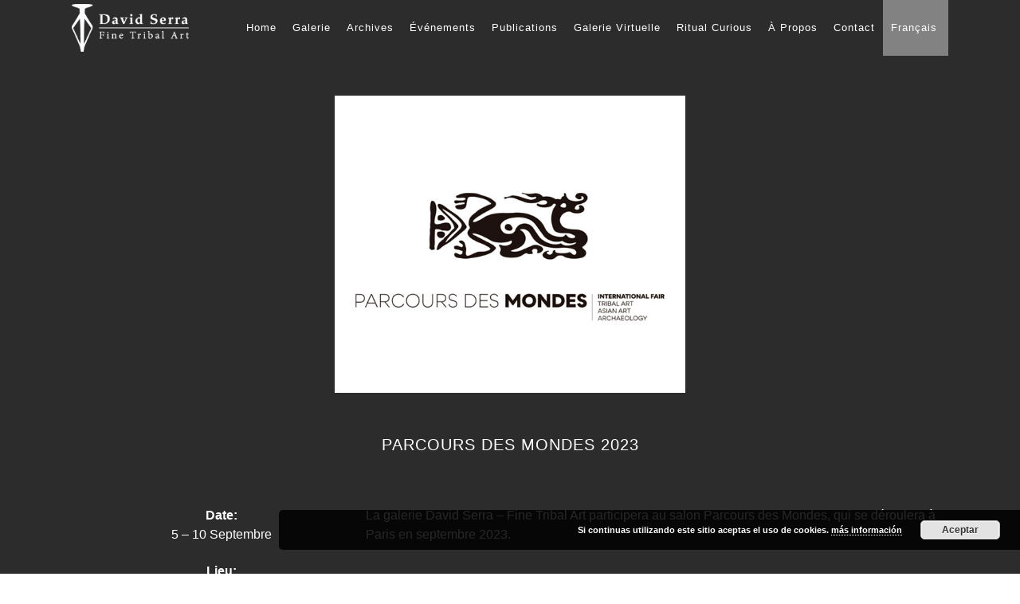

--- FILE ---
content_type: text/html; charset=utf-8
request_url: https://www.google.com/recaptcha/api2/anchor?ar=1&k=6Ld-SkofAAAAAHNtL93T_RgcjF4XzTIvxNd3ejLS&co=aHR0cHM6Ly9kYXZpZHNlcnJhLmVzOjQ0Mw..&hl=en&v=PoyoqOPhxBO7pBk68S4YbpHZ&size=invisible&anchor-ms=20000&execute-ms=30000&cb=vxljsespl8wd
body_size: 48789
content:
<!DOCTYPE HTML><html dir="ltr" lang="en"><head><meta http-equiv="Content-Type" content="text/html; charset=UTF-8">
<meta http-equiv="X-UA-Compatible" content="IE=edge">
<title>reCAPTCHA</title>
<style type="text/css">
/* cyrillic-ext */
@font-face {
  font-family: 'Roboto';
  font-style: normal;
  font-weight: 400;
  font-stretch: 100%;
  src: url(//fonts.gstatic.com/s/roboto/v48/KFO7CnqEu92Fr1ME7kSn66aGLdTylUAMa3GUBHMdazTgWw.woff2) format('woff2');
  unicode-range: U+0460-052F, U+1C80-1C8A, U+20B4, U+2DE0-2DFF, U+A640-A69F, U+FE2E-FE2F;
}
/* cyrillic */
@font-face {
  font-family: 'Roboto';
  font-style: normal;
  font-weight: 400;
  font-stretch: 100%;
  src: url(//fonts.gstatic.com/s/roboto/v48/KFO7CnqEu92Fr1ME7kSn66aGLdTylUAMa3iUBHMdazTgWw.woff2) format('woff2');
  unicode-range: U+0301, U+0400-045F, U+0490-0491, U+04B0-04B1, U+2116;
}
/* greek-ext */
@font-face {
  font-family: 'Roboto';
  font-style: normal;
  font-weight: 400;
  font-stretch: 100%;
  src: url(//fonts.gstatic.com/s/roboto/v48/KFO7CnqEu92Fr1ME7kSn66aGLdTylUAMa3CUBHMdazTgWw.woff2) format('woff2');
  unicode-range: U+1F00-1FFF;
}
/* greek */
@font-face {
  font-family: 'Roboto';
  font-style: normal;
  font-weight: 400;
  font-stretch: 100%;
  src: url(//fonts.gstatic.com/s/roboto/v48/KFO7CnqEu92Fr1ME7kSn66aGLdTylUAMa3-UBHMdazTgWw.woff2) format('woff2');
  unicode-range: U+0370-0377, U+037A-037F, U+0384-038A, U+038C, U+038E-03A1, U+03A3-03FF;
}
/* math */
@font-face {
  font-family: 'Roboto';
  font-style: normal;
  font-weight: 400;
  font-stretch: 100%;
  src: url(//fonts.gstatic.com/s/roboto/v48/KFO7CnqEu92Fr1ME7kSn66aGLdTylUAMawCUBHMdazTgWw.woff2) format('woff2');
  unicode-range: U+0302-0303, U+0305, U+0307-0308, U+0310, U+0312, U+0315, U+031A, U+0326-0327, U+032C, U+032F-0330, U+0332-0333, U+0338, U+033A, U+0346, U+034D, U+0391-03A1, U+03A3-03A9, U+03B1-03C9, U+03D1, U+03D5-03D6, U+03F0-03F1, U+03F4-03F5, U+2016-2017, U+2034-2038, U+203C, U+2040, U+2043, U+2047, U+2050, U+2057, U+205F, U+2070-2071, U+2074-208E, U+2090-209C, U+20D0-20DC, U+20E1, U+20E5-20EF, U+2100-2112, U+2114-2115, U+2117-2121, U+2123-214F, U+2190, U+2192, U+2194-21AE, U+21B0-21E5, U+21F1-21F2, U+21F4-2211, U+2213-2214, U+2216-22FF, U+2308-230B, U+2310, U+2319, U+231C-2321, U+2336-237A, U+237C, U+2395, U+239B-23B7, U+23D0, U+23DC-23E1, U+2474-2475, U+25AF, U+25B3, U+25B7, U+25BD, U+25C1, U+25CA, U+25CC, U+25FB, U+266D-266F, U+27C0-27FF, U+2900-2AFF, U+2B0E-2B11, U+2B30-2B4C, U+2BFE, U+3030, U+FF5B, U+FF5D, U+1D400-1D7FF, U+1EE00-1EEFF;
}
/* symbols */
@font-face {
  font-family: 'Roboto';
  font-style: normal;
  font-weight: 400;
  font-stretch: 100%;
  src: url(//fonts.gstatic.com/s/roboto/v48/KFO7CnqEu92Fr1ME7kSn66aGLdTylUAMaxKUBHMdazTgWw.woff2) format('woff2');
  unicode-range: U+0001-000C, U+000E-001F, U+007F-009F, U+20DD-20E0, U+20E2-20E4, U+2150-218F, U+2190, U+2192, U+2194-2199, U+21AF, U+21E6-21F0, U+21F3, U+2218-2219, U+2299, U+22C4-22C6, U+2300-243F, U+2440-244A, U+2460-24FF, U+25A0-27BF, U+2800-28FF, U+2921-2922, U+2981, U+29BF, U+29EB, U+2B00-2BFF, U+4DC0-4DFF, U+FFF9-FFFB, U+10140-1018E, U+10190-1019C, U+101A0, U+101D0-101FD, U+102E0-102FB, U+10E60-10E7E, U+1D2C0-1D2D3, U+1D2E0-1D37F, U+1F000-1F0FF, U+1F100-1F1AD, U+1F1E6-1F1FF, U+1F30D-1F30F, U+1F315, U+1F31C, U+1F31E, U+1F320-1F32C, U+1F336, U+1F378, U+1F37D, U+1F382, U+1F393-1F39F, U+1F3A7-1F3A8, U+1F3AC-1F3AF, U+1F3C2, U+1F3C4-1F3C6, U+1F3CA-1F3CE, U+1F3D4-1F3E0, U+1F3ED, U+1F3F1-1F3F3, U+1F3F5-1F3F7, U+1F408, U+1F415, U+1F41F, U+1F426, U+1F43F, U+1F441-1F442, U+1F444, U+1F446-1F449, U+1F44C-1F44E, U+1F453, U+1F46A, U+1F47D, U+1F4A3, U+1F4B0, U+1F4B3, U+1F4B9, U+1F4BB, U+1F4BF, U+1F4C8-1F4CB, U+1F4D6, U+1F4DA, U+1F4DF, U+1F4E3-1F4E6, U+1F4EA-1F4ED, U+1F4F7, U+1F4F9-1F4FB, U+1F4FD-1F4FE, U+1F503, U+1F507-1F50B, U+1F50D, U+1F512-1F513, U+1F53E-1F54A, U+1F54F-1F5FA, U+1F610, U+1F650-1F67F, U+1F687, U+1F68D, U+1F691, U+1F694, U+1F698, U+1F6AD, U+1F6B2, U+1F6B9-1F6BA, U+1F6BC, U+1F6C6-1F6CF, U+1F6D3-1F6D7, U+1F6E0-1F6EA, U+1F6F0-1F6F3, U+1F6F7-1F6FC, U+1F700-1F7FF, U+1F800-1F80B, U+1F810-1F847, U+1F850-1F859, U+1F860-1F887, U+1F890-1F8AD, U+1F8B0-1F8BB, U+1F8C0-1F8C1, U+1F900-1F90B, U+1F93B, U+1F946, U+1F984, U+1F996, U+1F9E9, U+1FA00-1FA6F, U+1FA70-1FA7C, U+1FA80-1FA89, U+1FA8F-1FAC6, U+1FACE-1FADC, U+1FADF-1FAE9, U+1FAF0-1FAF8, U+1FB00-1FBFF;
}
/* vietnamese */
@font-face {
  font-family: 'Roboto';
  font-style: normal;
  font-weight: 400;
  font-stretch: 100%;
  src: url(//fonts.gstatic.com/s/roboto/v48/KFO7CnqEu92Fr1ME7kSn66aGLdTylUAMa3OUBHMdazTgWw.woff2) format('woff2');
  unicode-range: U+0102-0103, U+0110-0111, U+0128-0129, U+0168-0169, U+01A0-01A1, U+01AF-01B0, U+0300-0301, U+0303-0304, U+0308-0309, U+0323, U+0329, U+1EA0-1EF9, U+20AB;
}
/* latin-ext */
@font-face {
  font-family: 'Roboto';
  font-style: normal;
  font-weight: 400;
  font-stretch: 100%;
  src: url(//fonts.gstatic.com/s/roboto/v48/KFO7CnqEu92Fr1ME7kSn66aGLdTylUAMa3KUBHMdazTgWw.woff2) format('woff2');
  unicode-range: U+0100-02BA, U+02BD-02C5, U+02C7-02CC, U+02CE-02D7, U+02DD-02FF, U+0304, U+0308, U+0329, U+1D00-1DBF, U+1E00-1E9F, U+1EF2-1EFF, U+2020, U+20A0-20AB, U+20AD-20C0, U+2113, U+2C60-2C7F, U+A720-A7FF;
}
/* latin */
@font-face {
  font-family: 'Roboto';
  font-style: normal;
  font-weight: 400;
  font-stretch: 100%;
  src: url(//fonts.gstatic.com/s/roboto/v48/KFO7CnqEu92Fr1ME7kSn66aGLdTylUAMa3yUBHMdazQ.woff2) format('woff2');
  unicode-range: U+0000-00FF, U+0131, U+0152-0153, U+02BB-02BC, U+02C6, U+02DA, U+02DC, U+0304, U+0308, U+0329, U+2000-206F, U+20AC, U+2122, U+2191, U+2193, U+2212, U+2215, U+FEFF, U+FFFD;
}
/* cyrillic-ext */
@font-face {
  font-family: 'Roboto';
  font-style: normal;
  font-weight: 500;
  font-stretch: 100%;
  src: url(//fonts.gstatic.com/s/roboto/v48/KFO7CnqEu92Fr1ME7kSn66aGLdTylUAMa3GUBHMdazTgWw.woff2) format('woff2');
  unicode-range: U+0460-052F, U+1C80-1C8A, U+20B4, U+2DE0-2DFF, U+A640-A69F, U+FE2E-FE2F;
}
/* cyrillic */
@font-face {
  font-family: 'Roboto';
  font-style: normal;
  font-weight: 500;
  font-stretch: 100%;
  src: url(//fonts.gstatic.com/s/roboto/v48/KFO7CnqEu92Fr1ME7kSn66aGLdTylUAMa3iUBHMdazTgWw.woff2) format('woff2');
  unicode-range: U+0301, U+0400-045F, U+0490-0491, U+04B0-04B1, U+2116;
}
/* greek-ext */
@font-face {
  font-family: 'Roboto';
  font-style: normal;
  font-weight: 500;
  font-stretch: 100%;
  src: url(//fonts.gstatic.com/s/roboto/v48/KFO7CnqEu92Fr1ME7kSn66aGLdTylUAMa3CUBHMdazTgWw.woff2) format('woff2');
  unicode-range: U+1F00-1FFF;
}
/* greek */
@font-face {
  font-family: 'Roboto';
  font-style: normal;
  font-weight: 500;
  font-stretch: 100%;
  src: url(//fonts.gstatic.com/s/roboto/v48/KFO7CnqEu92Fr1ME7kSn66aGLdTylUAMa3-UBHMdazTgWw.woff2) format('woff2');
  unicode-range: U+0370-0377, U+037A-037F, U+0384-038A, U+038C, U+038E-03A1, U+03A3-03FF;
}
/* math */
@font-face {
  font-family: 'Roboto';
  font-style: normal;
  font-weight: 500;
  font-stretch: 100%;
  src: url(//fonts.gstatic.com/s/roboto/v48/KFO7CnqEu92Fr1ME7kSn66aGLdTylUAMawCUBHMdazTgWw.woff2) format('woff2');
  unicode-range: U+0302-0303, U+0305, U+0307-0308, U+0310, U+0312, U+0315, U+031A, U+0326-0327, U+032C, U+032F-0330, U+0332-0333, U+0338, U+033A, U+0346, U+034D, U+0391-03A1, U+03A3-03A9, U+03B1-03C9, U+03D1, U+03D5-03D6, U+03F0-03F1, U+03F4-03F5, U+2016-2017, U+2034-2038, U+203C, U+2040, U+2043, U+2047, U+2050, U+2057, U+205F, U+2070-2071, U+2074-208E, U+2090-209C, U+20D0-20DC, U+20E1, U+20E5-20EF, U+2100-2112, U+2114-2115, U+2117-2121, U+2123-214F, U+2190, U+2192, U+2194-21AE, U+21B0-21E5, U+21F1-21F2, U+21F4-2211, U+2213-2214, U+2216-22FF, U+2308-230B, U+2310, U+2319, U+231C-2321, U+2336-237A, U+237C, U+2395, U+239B-23B7, U+23D0, U+23DC-23E1, U+2474-2475, U+25AF, U+25B3, U+25B7, U+25BD, U+25C1, U+25CA, U+25CC, U+25FB, U+266D-266F, U+27C0-27FF, U+2900-2AFF, U+2B0E-2B11, U+2B30-2B4C, U+2BFE, U+3030, U+FF5B, U+FF5D, U+1D400-1D7FF, U+1EE00-1EEFF;
}
/* symbols */
@font-face {
  font-family: 'Roboto';
  font-style: normal;
  font-weight: 500;
  font-stretch: 100%;
  src: url(//fonts.gstatic.com/s/roboto/v48/KFO7CnqEu92Fr1ME7kSn66aGLdTylUAMaxKUBHMdazTgWw.woff2) format('woff2');
  unicode-range: U+0001-000C, U+000E-001F, U+007F-009F, U+20DD-20E0, U+20E2-20E4, U+2150-218F, U+2190, U+2192, U+2194-2199, U+21AF, U+21E6-21F0, U+21F3, U+2218-2219, U+2299, U+22C4-22C6, U+2300-243F, U+2440-244A, U+2460-24FF, U+25A0-27BF, U+2800-28FF, U+2921-2922, U+2981, U+29BF, U+29EB, U+2B00-2BFF, U+4DC0-4DFF, U+FFF9-FFFB, U+10140-1018E, U+10190-1019C, U+101A0, U+101D0-101FD, U+102E0-102FB, U+10E60-10E7E, U+1D2C0-1D2D3, U+1D2E0-1D37F, U+1F000-1F0FF, U+1F100-1F1AD, U+1F1E6-1F1FF, U+1F30D-1F30F, U+1F315, U+1F31C, U+1F31E, U+1F320-1F32C, U+1F336, U+1F378, U+1F37D, U+1F382, U+1F393-1F39F, U+1F3A7-1F3A8, U+1F3AC-1F3AF, U+1F3C2, U+1F3C4-1F3C6, U+1F3CA-1F3CE, U+1F3D4-1F3E0, U+1F3ED, U+1F3F1-1F3F3, U+1F3F5-1F3F7, U+1F408, U+1F415, U+1F41F, U+1F426, U+1F43F, U+1F441-1F442, U+1F444, U+1F446-1F449, U+1F44C-1F44E, U+1F453, U+1F46A, U+1F47D, U+1F4A3, U+1F4B0, U+1F4B3, U+1F4B9, U+1F4BB, U+1F4BF, U+1F4C8-1F4CB, U+1F4D6, U+1F4DA, U+1F4DF, U+1F4E3-1F4E6, U+1F4EA-1F4ED, U+1F4F7, U+1F4F9-1F4FB, U+1F4FD-1F4FE, U+1F503, U+1F507-1F50B, U+1F50D, U+1F512-1F513, U+1F53E-1F54A, U+1F54F-1F5FA, U+1F610, U+1F650-1F67F, U+1F687, U+1F68D, U+1F691, U+1F694, U+1F698, U+1F6AD, U+1F6B2, U+1F6B9-1F6BA, U+1F6BC, U+1F6C6-1F6CF, U+1F6D3-1F6D7, U+1F6E0-1F6EA, U+1F6F0-1F6F3, U+1F6F7-1F6FC, U+1F700-1F7FF, U+1F800-1F80B, U+1F810-1F847, U+1F850-1F859, U+1F860-1F887, U+1F890-1F8AD, U+1F8B0-1F8BB, U+1F8C0-1F8C1, U+1F900-1F90B, U+1F93B, U+1F946, U+1F984, U+1F996, U+1F9E9, U+1FA00-1FA6F, U+1FA70-1FA7C, U+1FA80-1FA89, U+1FA8F-1FAC6, U+1FACE-1FADC, U+1FADF-1FAE9, U+1FAF0-1FAF8, U+1FB00-1FBFF;
}
/* vietnamese */
@font-face {
  font-family: 'Roboto';
  font-style: normal;
  font-weight: 500;
  font-stretch: 100%;
  src: url(//fonts.gstatic.com/s/roboto/v48/KFO7CnqEu92Fr1ME7kSn66aGLdTylUAMa3OUBHMdazTgWw.woff2) format('woff2');
  unicode-range: U+0102-0103, U+0110-0111, U+0128-0129, U+0168-0169, U+01A0-01A1, U+01AF-01B0, U+0300-0301, U+0303-0304, U+0308-0309, U+0323, U+0329, U+1EA0-1EF9, U+20AB;
}
/* latin-ext */
@font-face {
  font-family: 'Roboto';
  font-style: normal;
  font-weight: 500;
  font-stretch: 100%;
  src: url(//fonts.gstatic.com/s/roboto/v48/KFO7CnqEu92Fr1ME7kSn66aGLdTylUAMa3KUBHMdazTgWw.woff2) format('woff2');
  unicode-range: U+0100-02BA, U+02BD-02C5, U+02C7-02CC, U+02CE-02D7, U+02DD-02FF, U+0304, U+0308, U+0329, U+1D00-1DBF, U+1E00-1E9F, U+1EF2-1EFF, U+2020, U+20A0-20AB, U+20AD-20C0, U+2113, U+2C60-2C7F, U+A720-A7FF;
}
/* latin */
@font-face {
  font-family: 'Roboto';
  font-style: normal;
  font-weight: 500;
  font-stretch: 100%;
  src: url(//fonts.gstatic.com/s/roboto/v48/KFO7CnqEu92Fr1ME7kSn66aGLdTylUAMa3yUBHMdazQ.woff2) format('woff2');
  unicode-range: U+0000-00FF, U+0131, U+0152-0153, U+02BB-02BC, U+02C6, U+02DA, U+02DC, U+0304, U+0308, U+0329, U+2000-206F, U+20AC, U+2122, U+2191, U+2193, U+2212, U+2215, U+FEFF, U+FFFD;
}
/* cyrillic-ext */
@font-face {
  font-family: 'Roboto';
  font-style: normal;
  font-weight: 900;
  font-stretch: 100%;
  src: url(//fonts.gstatic.com/s/roboto/v48/KFO7CnqEu92Fr1ME7kSn66aGLdTylUAMa3GUBHMdazTgWw.woff2) format('woff2');
  unicode-range: U+0460-052F, U+1C80-1C8A, U+20B4, U+2DE0-2DFF, U+A640-A69F, U+FE2E-FE2F;
}
/* cyrillic */
@font-face {
  font-family: 'Roboto';
  font-style: normal;
  font-weight: 900;
  font-stretch: 100%;
  src: url(//fonts.gstatic.com/s/roboto/v48/KFO7CnqEu92Fr1ME7kSn66aGLdTylUAMa3iUBHMdazTgWw.woff2) format('woff2');
  unicode-range: U+0301, U+0400-045F, U+0490-0491, U+04B0-04B1, U+2116;
}
/* greek-ext */
@font-face {
  font-family: 'Roboto';
  font-style: normal;
  font-weight: 900;
  font-stretch: 100%;
  src: url(//fonts.gstatic.com/s/roboto/v48/KFO7CnqEu92Fr1ME7kSn66aGLdTylUAMa3CUBHMdazTgWw.woff2) format('woff2');
  unicode-range: U+1F00-1FFF;
}
/* greek */
@font-face {
  font-family: 'Roboto';
  font-style: normal;
  font-weight: 900;
  font-stretch: 100%;
  src: url(//fonts.gstatic.com/s/roboto/v48/KFO7CnqEu92Fr1ME7kSn66aGLdTylUAMa3-UBHMdazTgWw.woff2) format('woff2');
  unicode-range: U+0370-0377, U+037A-037F, U+0384-038A, U+038C, U+038E-03A1, U+03A3-03FF;
}
/* math */
@font-face {
  font-family: 'Roboto';
  font-style: normal;
  font-weight: 900;
  font-stretch: 100%;
  src: url(//fonts.gstatic.com/s/roboto/v48/KFO7CnqEu92Fr1ME7kSn66aGLdTylUAMawCUBHMdazTgWw.woff2) format('woff2');
  unicode-range: U+0302-0303, U+0305, U+0307-0308, U+0310, U+0312, U+0315, U+031A, U+0326-0327, U+032C, U+032F-0330, U+0332-0333, U+0338, U+033A, U+0346, U+034D, U+0391-03A1, U+03A3-03A9, U+03B1-03C9, U+03D1, U+03D5-03D6, U+03F0-03F1, U+03F4-03F5, U+2016-2017, U+2034-2038, U+203C, U+2040, U+2043, U+2047, U+2050, U+2057, U+205F, U+2070-2071, U+2074-208E, U+2090-209C, U+20D0-20DC, U+20E1, U+20E5-20EF, U+2100-2112, U+2114-2115, U+2117-2121, U+2123-214F, U+2190, U+2192, U+2194-21AE, U+21B0-21E5, U+21F1-21F2, U+21F4-2211, U+2213-2214, U+2216-22FF, U+2308-230B, U+2310, U+2319, U+231C-2321, U+2336-237A, U+237C, U+2395, U+239B-23B7, U+23D0, U+23DC-23E1, U+2474-2475, U+25AF, U+25B3, U+25B7, U+25BD, U+25C1, U+25CA, U+25CC, U+25FB, U+266D-266F, U+27C0-27FF, U+2900-2AFF, U+2B0E-2B11, U+2B30-2B4C, U+2BFE, U+3030, U+FF5B, U+FF5D, U+1D400-1D7FF, U+1EE00-1EEFF;
}
/* symbols */
@font-face {
  font-family: 'Roboto';
  font-style: normal;
  font-weight: 900;
  font-stretch: 100%;
  src: url(//fonts.gstatic.com/s/roboto/v48/KFO7CnqEu92Fr1ME7kSn66aGLdTylUAMaxKUBHMdazTgWw.woff2) format('woff2');
  unicode-range: U+0001-000C, U+000E-001F, U+007F-009F, U+20DD-20E0, U+20E2-20E4, U+2150-218F, U+2190, U+2192, U+2194-2199, U+21AF, U+21E6-21F0, U+21F3, U+2218-2219, U+2299, U+22C4-22C6, U+2300-243F, U+2440-244A, U+2460-24FF, U+25A0-27BF, U+2800-28FF, U+2921-2922, U+2981, U+29BF, U+29EB, U+2B00-2BFF, U+4DC0-4DFF, U+FFF9-FFFB, U+10140-1018E, U+10190-1019C, U+101A0, U+101D0-101FD, U+102E0-102FB, U+10E60-10E7E, U+1D2C0-1D2D3, U+1D2E0-1D37F, U+1F000-1F0FF, U+1F100-1F1AD, U+1F1E6-1F1FF, U+1F30D-1F30F, U+1F315, U+1F31C, U+1F31E, U+1F320-1F32C, U+1F336, U+1F378, U+1F37D, U+1F382, U+1F393-1F39F, U+1F3A7-1F3A8, U+1F3AC-1F3AF, U+1F3C2, U+1F3C4-1F3C6, U+1F3CA-1F3CE, U+1F3D4-1F3E0, U+1F3ED, U+1F3F1-1F3F3, U+1F3F5-1F3F7, U+1F408, U+1F415, U+1F41F, U+1F426, U+1F43F, U+1F441-1F442, U+1F444, U+1F446-1F449, U+1F44C-1F44E, U+1F453, U+1F46A, U+1F47D, U+1F4A3, U+1F4B0, U+1F4B3, U+1F4B9, U+1F4BB, U+1F4BF, U+1F4C8-1F4CB, U+1F4D6, U+1F4DA, U+1F4DF, U+1F4E3-1F4E6, U+1F4EA-1F4ED, U+1F4F7, U+1F4F9-1F4FB, U+1F4FD-1F4FE, U+1F503, U+1F507-1F50B, U+1F50D, U+1F512-1F513, U+1F53E-1F54A, U+1F54F-1F5FA, U+1F610, U+1F650-1F67F, U+1F687, U+1F68D, U+1F691, U+1F694, U+1F698, U+1F6AD, U+1F6B2, U+1F6B9-1F6BA, U+1F6BC, U+1F6C6-1F6CF, U+1F6D3-1F6D7, U+1F6E0-1F6EA, U+1F6F0-1F6F3, U+1F6F7-1F6FC, U+1F700-1F7FF, U+1F800-1F80B, U+1F810-1F847, U+1F850-1F859, U+1F860-1F887, U+1F890-1F8AD, U+1F8B0-1F8BB, U+1F8C0-1F8C1, U+1F900-1F90B, U+1F93B, U+1F946, U+1F984, U+1F996, U+1F9E9, U+1FA00-1FA6F, U+1FA70-1FA7C, U+1FA80-1FA89, U+1FA8F-1FAC6, U+1FACE-1FADC, U+1FADF-1FAE9, U+1FAF0-1FAF8, U+1FB00-1FBFF;
}
/* vietnamese */
@font-face {
  font-family: 'Roboto';
  font-style: normal;
  font-weight: 900;
  font-stretch: 100%;
  src: url(//fonts.gstatic.com/s/roboto/v48/KFO7CnqEu92Fr1ME7kSn66aGLdTylUAMa3OUBHMdazTgWw.woff2) format('woff2');
  unicode-range: U+0102-0103, U+0110-0111, U+0128-0129, U+0168-0169, U+01A0-01A1, U+01AF-01B0, U+0300-0301, U+0303-0304, U+0308-0309, U+0323, U+0329, U+1EA0-1EF9, U+20AB;
}
/* latin-ext */
@font-face {
  font-family: 'Roboto';
  font-style: normal;
  font-weight: 900;
  font-stretch: 100%;
  src: url(//fonts.gstatic.com/s/roboto/v48/KFO7CnqEu92Fr1ME7kSn66aGLdTylUAMa3KUBHMdazTgWw.woff2) format('woff2');
  unicode-range: U+0100-02BA, U+02BD-02C5, U+02C7-02CC, U+02CE-02D7, U+02DD-02FF, U+0304, U+0308, U+0329, U+1D00-1DBF, U+1E00-1E9F, U+1EF2-1EFF, U+2020, U+20A0-20AB, U+20AD-20C0, U+2113, U+2C60-2C7F, U+A720-A7FF;
}
/* latin */
@font-face {
  font-family: 'Roboto';
  font-style: normal;
  font-weight: 900;
  font-stretch: 100%;
  src: url(//fonts.gstatic.com/s/roboto/v48/KFO7CnqEu92Fr1ME7kSn66aGLdTylUAMa3yUBHMdazQ.woff2) format('woff2');
  unicode-range: U+0000-00FF, U+0131, U+0152-0153, U+02BB-02BC, U+02C6, U+02DA, U+02DC, U+0304, U+0308, U+0329, U+2000-206F, U+20AC, U+2122, U+2191, U+2193, U+2212, U+2215, U+FEFF, U+FFFD;
}

</style>
<link rel="stylesheet" type="text/css" href="https://www.gstatic.com/recaptcha/releases/PoyoqOPhxBO7pBk68S4YbpHZ/styles__ltr.css">
<script nonce="ff0T8zrBIYpCVHvRYVwm_Q" type="text/javascript">window['__recaptcha_api'] = 'https://www.google.com/recaptcha/api2/';</script>
<script type="text/javascript" src="https://www.gstatic.com/recaptcha/releases/PoyoqOPhxBO7pBk68S4YbpHZ/recaptcha__en.js" nonce="ff0T8zrBIYpCVHvRYVwm_Q">
      
    </script></head>
<body><div id="rc-anchor-alert" class="rc-anchor-alert"></div>
<input type="hidden" id="recaptcha-token" value="[base64]">
<script type="text/javascript" nonce="ff0T8zrBIYpCVHvRYVwm_Q">
      recaptcha.anchor.Main.init("[\x22ainput\x22,[\x22bgdata\x22,\x22\x22,\[base64]/[base64]/MjU1Ong/[base64]/[base64]/[base64]/[base64]/[base64]/[base64]/[base64]/[base64]/[base64]/[base64]/[base64]/[base64]/[base64]/[base64]/[base64]\\u003d\x22,\[base64]\\u003d\x22,\x22QC1QJcKZw5nCojJfw4bDuMKFw4LCnmogccO4fx0WWB0Jw4QVc1Z+SsKyw493PWhucVnDhcKtw4zCvcK4w6tCfQguwqrCuDrClijDl8OLwqwDPMOlEU93w51QBsKNwpguKMOgw40uwo/Do0zCksOnOcOCX8KWHMKSccKsfcOiwrwSNRLDg03DrhgCwrxRwpI3L0QkHMKKBcORGcOCXMO8ZsOowoPCgV/CnMKKwq0cWsOcKsKbwpYzNMKbZ8O2wq3DuSQ8woEQRQPDg8KARcOXDMOtwp9zw6HCp8O0PwZOQcKyM8OLc8KeMgByGsKFw6bCpwHDlMOswr9tD8KxAWQqZMO3wpLCgsOmcsOWw4URAsONw5IMWV/DlULDnMOFwoxhTsKWw7c7IRBBwqoDHcOAFcOTw4APbcK6MyoBwq7CmcKYwrR/[base64]/Dowl0YsORw5rCsMO+PMOsw75hw67DlyMKNWwkDcOaB0zCp8Oqw68/J8Owwq0YFHYaw6TDocOkwp/Di8KYHsKfw5A3X8KmwojDnBjCrMK6DcKQw4sXw7nDhjcfcRbCqcKLCEZgNcOQDB1cAB7DngfDtcORw67DgRQcGAcpORfCqsOdTsKNXio7wp0eNMOJw41uFMOqOsOUwoZMJlNlwojDr8OSWj/DjcKYw414w6zDk8Krw6zDjUbDpsOhwqZCLMKyYkzCrcOqw6XDnQJxPsOjw4R3wpPDmQUdw6/DtcK3w4TDisK5w50Ww4jCoMOawo9VOgdEM1sgYQfCrSVHOUEacRsewqA9w6J+asOHw6clJDDDj8OkAcKwwpYhw50Bw5nCs8KpaxtNMETDpVoGwo7Dszgdw5PDv8ORUMK+DwrDqMOaV1/[base64]/[base64]/DvTjClsK4FcKEMDvCtMK/[base64]/Cohlcw5gxw4N5wqo4wqXCscKVFcOpIHRjKMKJwpxfNsOdwrHChMK0w61qHMO2w6leBXRjfMOTQGzCrsKWwoBNwp5/w4XDhcOQUcK2WG3DkcOVwqgOH8OKYglFM8KSXFMmBmscXsKUcH/Dg03DgzgoO3jCqDVtwrJGw5Mdw5zCkMO2wp/CpcKSPcOHb23CqErDmDF3PMK8T8O4VHBIwrHDljB7IMKUw7Vew68xwrFMw60Nw7nDj8KcdcOrC8KhZEY2w7dVw4M4wqfCljArQVXDq15lYkdrw7wgHhApw4xYbRnCtMKhDRwmNXUvwq3CixcRIsK7w6sPwobCgMOyFlZyw4/DkiFFw7ojR3nCkUsoGsOuw5NOw57Dq8KRXMOkEH7DrGt2w6rCgsKNcwJ/[base64]/DgDVmw7xqaMK3OGDDnh4ibkHDk8KHfVxywrZAw61RwpEtwrBsbcKIBMOuw5E1wrIIM8K/fMKKwr89w6/DmX97wrp/[base64]/[base64]/DhMKsfk7Cm0zCisO8w6DCqCbCscKRwqpgwoFjwosUwoN1U8ORa3nCksKuXE5MdsK4w6hWeAc/w4M3wrPDr3NIKMO4woQew7NOGsOkXcOXwrPDn8K9Z37CminCn1nDgMOXLsKqwqxDECrCqgHCo8OIwpDCkcKMw6XDrEHCrsOWwqPCk8ONwqzClcO5H8KMZXMkMSXCqMOdw5jDu0ZPW09qFsOfECM7wr/ChmLDm8OYwp3Ct8Okw73DuwLDhx4Vw7jCjx3DqkIiw63ClMKCUsK/w6fDv8OWw68QwqNyw7DCiWkEw5B6w6NTZMKpwp7DqMOlOsKewqDClDHCkcKgwpTCoMKbKHPCocOtw6sZw5Rkw5skw74/w7PDoRPCt8K7w5nDucKPw6vDs8Oow7VhwovDsAPDry0AwrnDoXLChMOmJVwcalnCo0XCuH1RHlFZw6rCoMKhwpvDs8K/FsOJJSoKwoAkwoFgw6jCrsKdw51ZSsOYKWVgF8O+w60wwqwyWR5Qw58cVMOZw7RfwqHCnsKOw4Qpw4LDhsOmfMOoIMKRGMKtw5PDq8KLwqcHWE8waUBET8Kww43Co8OywpnCpsOww7VDwrYWPH8CdSzDjwxRw74EEMODwp7DmivDoMK8dFvCkMOtwp/Dk8KRAcKOw77CtcOfw6jCmkDDjUglwpjDlMO4wqg5wqUcw4LCscKaw5QYS8O3FMORH8OhwpLDjFU/bkwrw4LCux8Owp7Cn8Opw4J+EMOjw45Pw6nCgcK2wr5uwqQyECxbNcKvw4NAwr1DbFrDlMKLATohw5M0W0/CmcOpw7VUdcK/wqvCiVhmwpV/w5nCuWzDrHxZw6fDlEIpAUd2InxxAMKewqMQw5MXesKpwrcswpwbdA/Cp8O7w4NXw5EnFsO1w4vDtgQjwoHDv2PDuCtoEE1qw7MuScKjGsKww4QDw7N2c8K+w63CtGzCgTXDtMOKw4HCu8OFRgTDiifCqiNqwrYdw4hZF1AlwrXDrsOZJnVvQcOIw6tXGE0jw4pVPm/ClUdXWcO+woovwrVCfcOscMOvVzwsw7DCtzBQTyccQ8OEw4s2XcKzw7bClHEmwq/CjMOew49jw5V7wpzChsKMw4HCssKZF2vDnsOKwqFZwqFzwrNiw6sAcMKTe8Ovw48Xw4QaEyvCu0vCsMKKY8O4YzEHw6gqeMKcSjDCtQE8RsO+LMKsW8KWRMOlw4PDr8ODw5/Cj8KjB8KNcsOSw4XColo+w6nDhjfDp8KzXkrChExYHcOWYcOuwozCiSggZsKLb8O5wqBWbcKlCEMmRT/[base64]/Di8OIaw4Zw7BvwpBtwqZ1w69WFn98wpLDlMOPw6/[base64]/[base64]/CVJUwoLDqjTCqcOtw7PCtAzDqcOEAsOGBsKlw4EoIGQnw4VpwrMgaRbDo3vCo2LDjy3ClgjCuMKrBsOtw7kFwpLDmG/[base64]/[base64]/CuWvDnMKFw5hqwqVCC8KpwqjCscOmw6kaw6hRw7gSw7NSwo5mV8OGJ8KkEsOIXMKcw4ZpAcOJUMOwwo7DjiLDj8OMDGnCn8Olw5lhwoNFX1NKWCPDmSFnwprCosOAVRk0wq/CsD3Dtj49QcKWe2dbfScwbsK1X2tuY8ODBMOuB3LDjcKINHfDrMK6w4lIJEbDoMKAwrLDtBLDsjzDmCtYwqLCj8O3DsOcdcO/ZFPDsMKMPcOVwoHDgSfCoysZwqXDq8KTwpzCuTPDhhrDg8ONFMKfHWlNL8Kdw6HDmMKcw58Vw4PDo8OgUsKZw6xiwqA8cAfDqcKdw5EZcxxxwpByKhjCkw7Dvh3CvDVLw6MeQMKHw77DpCpyw7xiM13Csj/Cv8KMQGoiw75QQcKjwodpacObw45PEkPCnxfCvw5jw6rDlMKiwrB/w4J/M17DusOrw5zDsigAwoTCiinDosOgOkllw5NtHMOvw65yOsOLacKvBMO7wrbCusKFwpYPOMKWw5QkDRPCkiwXZkTDvgVrRMKCEMOOAS8ww7V4wovDr8OGaMO2w4nDm8OvWMOqecOpVsKkwr/DoG7DoBBZRRU6wprCiMK/DsKQw5LChsKhM2kCR38QPsOaa3TDmsOtDDrDgHIPWcObwrDDosODw4h3V8KeMcK3wo0Iw5I9ZirCosOgw5/[base64]/[base64]/Cpk1Tw6sqVCJxMh/[base64]/DrxPDijMOwprCksOACMOhGcKww5R2V8KBwp0IwpjDtcKDRCEyYsOaIMKmw43DpXAaw7sowqjCk2zDgXdBTsK2w4YTwqoAJ1rDlsOOUBnDul90RMKgF3LDglTCtWHDlVQRZ8KCFcKaw5PDlsOlw4TDhsKAWcKBw4nCuBLDlmvDpzV/wqBNw5d6w5BcMsKMw4PDusOVHsK7wp/CoXPDvsO3QMKYwojCpsOowoPCpsKgw6h8wqgGw6cmWiTClCHDoFQuDMKAVsK3PMKRw5nCi115wq5WYx/DljEpw7I1ECrDh8KdwoDDicKUwo7DgFAew5nCmMKSDcOewowDw4gPLMOgw6YqHMO0woTDr1DDjsKNw7vCl1I/[base64]/DssOjw4jDjMKQfVchTMOSIMOHwr89wpgTUG/DqsKpwpk1wpPCiU3DrH7DlcKtXMK+Rz8hG8O4wqJ1wqnDgh7DmMOscsOzaA/DgMKIJcK/[base64]/DgxfCmDDDvMOXY8K5w7PCsMKaUcO4wqR4axTCoj/Du0Nswq/CkDlGwrfCrsKUCMOeXsKQBgnDvXnDjsK5FcOPwq9Aw5XCq8K3wofDqwlrN8OCFwHDm3TClkXCtWrDuVIawqgTR8KSw5LDnsKRwp1LZnrCpl1cLF/Di8OkIcKPdi5iw4YLRMO9TMODwo3Cs8OoCBfCksKMwqTDs25Dw6PCvcKEMMOTT8OkPBXCqMOvQ8OmdgYhw70SwpPCt8OUIcOmGsOJwoDDpQ/Ci1IIw5rDvB3CsQ1HwprDtihRwqVNAWJAw6ERw6YKGQXDg0rCvsKBw47Dp33CsMK/aMOtCBcyIcKPGMKDwqPDiVjDmMOhY8KMbifCmcO/w57DnsK/U07DkcOaRcOOwo1CworDn8O7wrfCmcOCdBjCinPCucKIw5xGwrXCtMKIYystFltwwpvCm0hOFSbCpEtJwozDnsKYw5tDDsKXw6N9wpd7wrgEUmrCrMK4wr5SVcKOwpBobMKFwqExwojCrX9DAcKZw7rCu8KMw7wFwoHDgz/CjX8YLk0KeGTCu8Kuw5ZeTxwHw5/DuMKjw4bCqE3CvMO6eE0xwqXDnHk2FcK8wqnDsMOGdMO2DMKZwofDvEkGNl/DsDLDpsO7woPDkWvCssOOKwfCksOEw7IFV3vCuXPDtg/DlCTCoH5uwrbCjmxxa2QTdsKWFUdAQg7CqMKgeX8wbMOJPcO1woUtwrUSCcKlendlwoLCm8KUGxHDncKvKcK4w4xSwr48YwBCwobCqSXDoxpzw5VOw6g6dcKrwphWcx/CkMKGQkEzw4fCqsK4w5PDgMOowqzDn33DpTjCu3zDnGzDssKUW1PCrW9sFcKyw54pw4DClkTDpsKoNmPDmVLDqcOrf8OgOsKCwojClno/w6sUwroyKsKkwrN7wq3Dk0HDpsKvTEbDriUVScOTHlzDoRUZNn5WQ8OpwrLCrsOvw6R/NAXCscKpTjRrw7AQMADDj2nDlsOLQMKhW8Kxb8K/w7vCuxrDuRXCncOKw6Jbw7wrOMKxwoTCmR3DnmrDp0jDg2HDljHCkmrDtiAjfl7Do2InQQ8NdcKrOTPDm8OMw6TDu8K+wqgXw7gYw77CsGrCrDxlN8KKNg4qTQ/CkcOmEB3DvsO0wqDDnCh/[base64]/[base64]/Dt8OPw4jCu3w1w7IMCgBJfwk8B8KwZcKXDsOKa8ONW1kLwqADw4LCosKdPMOwTMO4wp1CPMKWwqs+w4PCpcO1wqdyw4k8wrfDpTliXCDCjcOwJMKuwrvDssK5C8KUQMORF2rDp8Kaw4/CrionwpXDocKvb8Kbw6EwAMOWwo/Cuj1DAFcWw6ofa33Cn3tcw6fCgMKOwrUDwqDDusOhwrnCtsKwEk/DjkPCgATDi8KGw59FdMK4fMK8w7l/ZU/CpkPCpWwVwr1bBWbCiMKkw5/DrSEsHihMwqpCwoB3wol/GDPDl27DgHN5woNBw6EZw61xwojDqnvDr8Oywr3Ds8KbeTM9w7fDsgLDrcKpwp/CgSfCr2cDe0Nyw5rDnR/[base64]/Cug4sLkfDhMKowrJLwphQPcOlw7nDksOXwoTDncOqworCuMK9DMOXwrjCoQPCh8OUwo0JRcO1LXlxwrPCksKpw5vCnlzDoEh4w4DDl3kxw4NCw5fCvcOhOg/CmsOnw4dUwoHCpjUHXTbCi2DDtMKxw5PCjsK8MMKaw7xpXsOkw4fClMOuagbDjE3Cn0d4wrHDuSfClMKgPDdtO2/CnMODYMKebRrCgAjCgsOyw5kpwqfCsgHDllZ3w6PDimXCoR7DrMOmfMK1wozDt3cYf2/Dri01UsOKbMOof0A0LW/[base64]/DgA/DusK7wpkjw51cw4cvZz/Dln4sw43CsEzDicKmDcKhw4EXwr3CuMKBSMKkYsOkwqtiY0HDuDouF8KkesKEB8K3wrtTMUfDjcK/b8Kjw4PCocO+w4ksOARmw4fCmsKJE8OvwpBwV3PDljnCrsOldcOLAFsqw6bDisKmw74eXsOjwpwGGcOUw5ZBBMKdw4ZNV8KYOBYuwrdsw73Cs8K0w5rChMKYX8O5wpfCo1AGw6PDljDDpMKMf8KqcsOzw4pLVcKbQMKgwq4dRMOzwqPDh8O/FRkCw4hlUsOQwqZbwo5Kwr7Dm0PCh3jCosOMwo/CosKowrzCvA7CrMOMw7nCncOhRMOAeU1bBhZoOgfDu1ojw73Con/Cp8OSYCQlTcKgXSHDgB/CjEfDqsOcN8KJUh/DrMK/QCPCjsOCeMOSa1rCsWXDpAbCsUlCdsO9woVyw7/DnMKZw7XCg0nCgRJ1HiB/NmJ0ccKtAzxzw5LDusK3Nz5fLsOwLghqwoDDgMOlw6ZAw6TDoCXDtgDDn8KvOWTDrHZ2EWVtKwsow48rwo/CnmTCn8K2wpTCiGAfwrvCr0oKw7zCvAw+LCTClGDDssOnw5hxw7PCrMOrwqTDhcKFw6AkcipPM8ORYXsow4vCgsOjHcOyCcOdMsKOw6vCnAovecOgdcOvwpJmw4TCgyPDqAjDocK/w7rCmT18PMKlKWhIfgzCtcOTwpYYw7fCq8OwEAjCgVQGE8OwwqVVw4YXw7VXwpHDg8OFXG/Dp8O7wrLCoHLDkcKhecOQwppWw5TDninCnsK5IsK8RHUeTcKawrfCgxNWQcOpOMOQwo0qGsOvOBViO8OwHMKGwpLDsiUZFmgPw67DjMKYbFLCt8KJw7XDrwbCkyDDkyzCnD4zwpvCl8K7w5nDiws3D2F/wrVpasKjw7wPwr/DlxrDjyvDjX5ffAjCk8KDw6zCrsOEeiDCi3zCtHfDhRTCj8KUYsKBD8O/wqZBDMK/w4l+c8KqwpgaQ8OSw6FwV099QUTCt8OwHQXDlxrDhm3DlCnCr01jC8Kgf049w6/DosKyw6U7wq1OMsO7Qi/DkzPCkcKkw5pGaWTDosOrwpw/[base64]/DiS07HlfCiCsddQclEGwywqEUKMO9wrFIABHCjgjDnsKZwpJUwox/OcKWFXbDrQc1KcKbViZ1woTChMO1cMK6eXlnw7tpV0zCrcOJJijDgytGwr7ChcOcw49gw6LCn8KCbMOkM0XDp1LDj8OCw63Cvzk+w53DmsKSwqvDhA57wq12w512b8OlGcOzw5vDvk4Ww6c7wr/CtnQ7wpjCjsK5QQvCvMOOD8OnWAMUF0TDjHVkwr/DncOtWsOOwr/CpcOjEw4kw7VCwps8KMOkN8KCNRg9eMOwfnguw58jEMOKwpnClF44XsKVQsOrGcKFw5Q8w5onwpfDqMOUw4LCqg0hR3HCucKQwpgYw5lwRS/DikLDh8OvJj7Dk8KXw4jCqMKXw5rDjypQA2URwpZBwojChsO+woMlTcKdwoXDmBwow53CnQXCqz3Dj8Kpw78XwpofVXRawqBJIMKxwpNxUl3CgU3ChXFyw4tdwqtuE2zDlzjDvcKfwrxMLcOGwpPDoMO6VwQHw4V8SDIjw5o6CsKNw6JawqpkwrwFf8KqE8O/wpFPU2dJLCfCkmYzD3nDrMODBcKHGMKSKcKPBHckw60lKz3DqHrCn8K+wrPDicOYwrcXPVLDg8KkJk/DtBtHPGhNOMKCFcK1f8K/w5/CkjnDm8OSwofDslkVCCVXw7/DssKSN8OER8K8w5oxw5zCgcKXcsK4wpIkwoTDkh40JAhFw4TDg1QjPMO3w4Iow4PDicOUWW5EHsO0ZAnCgGXCr8O1BMOcEiHCi8Opwr/DhinCuMKQaDkYwqh9eSDDhnEbwrxgecKdwotjD8KlUyLCp3tHwrp7w4vDhmJWw5l7DsO8fnnCkgjCtX10J1NSwrhMwrvClkxKw5pCw6ZWBSrCq8KNQsONwonCln8tfTFrMQDCscOyw6rClMK4w6ptccKhNkRbwq/Dpi9Ww4bDqcKoNy/DpcK1wo4VL13CpRBkw7YrwrnCn1osR8OaYUxbw5UMEcKDwoIGwoNzasOecsOUw6l4CQ/DvnbCn8KwA8KlPsKMNMKTw7XCj8Krwp8kw5vDkkEMw7vDrRXCskhOw68XcMKjAC/CmcK6wp7DssORP8KAVcOOKkM3w6Nowo8hNsOlw6DDpGrDpCN5MMKpIcK+wqDCrcKPwpvCgMOAwrLCt8KnXsOUOwwBH8K5aE/Dp8OUwrMsdChWIlfDnMOyw6XDliplw5hpw6kqQirCkMOxw7jCmsKNwpltHcKqwojDnF/[base64]/ccKmwqjCi8ODwrfDsMKew5/DsCvCtkTCh8K2wq/CrMKGw7HChAjDmMKaDMKxVUPDj8O4wo/DncOcw63Co8KAwqgFT8KUwqhfayUuwowFw7weB8KOw5vDsGfDv8Kjw4vCt8O2LUJEwqNAwrrClMKPw78sC8KUH0LDs8OXwpPCtsONwqrCsDvDlyDDqsKDw4fDrsOhw5gcwqcbZMKMwooOwo1ZXsOYwrwYVcKaw55lR8KfwrA/w6lZw5PCtC7DqQjCoUHCsMOvO8K8w6NRwr7DkcOdC8OOLjwVF8KdTxF7UcOZJ8KcYsOyKsOQwr/Dt3fDlMKmw5fChjDDiHlBeB/CgikYw502w7N9wqHCiwPCrz3DuMKSHcOMwohWwobDmsOqw57DhSBdM8KoYMO5wq3CocKgEUJbGUbDkmhRw4rCo3wMw73Cp1HCsVdUw4U+C0fCjMO/wpssw6TDsUd4PMKeDsKRLsKnfxsEEsKrcsKawpBuQB/CkUjCm8KJZ1tbfS9Jwpw7BcK1w7tvw67CjWhbw4bDiirDrsO8w5TDvg/[base64]/DgcOfIcO5w6tGGFBlHgLCrMKtCETDscOoDm0AwqPCi2QVwpbDgMOECsOdw73ChcKpWUkYdcOawoIoAsOuM0V6ZMKGw7fDkMOYw43Ct8O7O8KYwpw2GcKMwrrCvC/DgcOLS2jDgzE/wqRPwrPCqMOAwo94RTjDpsOZDTFrP3xowofDhUkxw6bCrcKGZMO4FHVuwpczMcKEw53CnsOCwrDCocOBZVRoBzRje3kewprCqFlHW8ORwp0Dw5pvEcKlK8KVMMKhw7/DtsKbCcO0wqDCvsKgwr8Dw4g4w7M5TsKwZhxtwqHDq8KSwo7Cn8OawqvDn2rCuX3Cj8OjwodqwqzClsKlbsKswrxTcMOzw6vCmSw5GcKRwp0Rw6hFwrfDu8K4w7BeDcO8YMKgwoHCihbDj0vCiGNUTn0pNHPChsKKP8O6GDhzNEzDqQh/FANBw6A6ZUjDqS8WIwjCsQpuwpxzwpxhB8OXfcO+wpDDp8KzacKYw64hOisHe8KzwrvDr8Ogwohcw40Hw7jDrsK1ScOOwoobY8KKwoktw5HCiMO6w71MAMKaAMKsPcK/woFvw5Jtwol5w6zCogMuw4PCosKow7BdDMKyICbCqMKKdH/CjUDCj8O8wp/DrQt2w4PCt8OgZsOySsObwoovZX1Yw7TDnMOGw4YWbHnDn8KOwpPDhmUxw7/DocKjWEvDq8OKBy/ChMOINTjDrmodwr/CqgHDh3Bew65lecO4IEJ6wpPCgsKkw6bDjcK+w67Dg2FKLcKiw5HCpMKcL2gkw5bDt0Bew4fDhRRBw5nDksO/FWPDhk3CvMKXL14rw4bCr8ONwqItwpLCrMKKwqV1w7LCk8KZK0tvYBtMBsKjw7DDpU9uw70DN2LDrcOXQsOVE8ORcyxFwrvDmTdwwrLCpzPDjMO0w5EpYcO9woxDYcO8QcKtw5svw6rDn8KSHjnDlMKcw7/[base64]/DqcO1EmIebsOLw78lw5U4wp42OytLXxFUL8KRZsOnwrTDlsKfwrfCnmvCv8O3FsKgDcKRPsKpw5DDpcKMw6PCsxLCqyQ5GXxqSH/[base64]/[base64]/DrTozwozDowI+eTXDgsO3woNGw6nDgQNcAMKYw7gswpvDssKhwqHDl1UPw4XCh8KIwr1pwpBeBcO4w5/CkcKhMMO5SsKzwrzCicKjw6pXw7bCuMKrw7VaVcKYZsOHK8Orw6jCq0TCnMKVCD7DnE3CknEWwp7CsMKqEsOlwqELwoISElASwo43IMKww6ozEUcnwoUuwpPDgWjCssKfUEwEw4XCtRZVOMOgwo3Dn8O2wp7CnlDDgMKfQDZmw7PDsURlGsOewplEw4/Ck8ONw6d+w6crwp7Co2hRaTnCtcOKAgRsw4XCvMO0A0dlwrzCkF7CkwwqKAjCrVhiJBjCjUzCmTV+IWzCqMOOw5nCszDCnkUgBMOmw50UF8Oww5A3w5HCvMO/[base64]/CkhzDt0t0D8OFBAHDssOlwpnCmngxwozCmy5uIcOhcEEFdEXCucOowpZ8ej/[base64]/MATDrBvCtynDo1LDoMKDBsOgbgfDt8OYFMKKw419CXzDgH/DoQXCgRYHwqLCnD8EwpPCh8KOwqx8woJKKRnDgMKRwpguMkEZV8KIw6vDjcKcAMOyGcK/wrA5LsO3w6fDtMKrKjxOw4vCtDNGLgt+w6nDgsO7EsOOL0vCmVRjwpptOEvDucOdw5FUJzVCD8Ogw404UMKwAcKjwrdpw5xTRTjCg1VDwrLCncK2KmYXw7k4wrQ/RMKjwqDCn3TDh8OgYsOlwoXCm0d1NAHDnsOowrfChGHDvkEDw7pvE27Cm8OMwrgGZMO4BMKzJlYQw77DpkcCw6QEfHTDo8OvAXMUwpRWw5/[base64]/[base64]/[base64]/Dk8O7w6zCmD7DkMOTw6LDnsOYV2IXZWhKEhYyb8O4wo7DnMK/[base64]/ZcK3w7/DmiPCjsOpMsO7WVrCpFxgJ8OiwqUsw4XCg8OsLVxvK1hhw6ddwo4aTMKAw4FFw5bDr113w5rCtXdjwqfCuCNiE8Otw5jDncKCw7HDmh8ODhHDg8KbSTRPIcKKHTnDiG7ChMOvKWHDshJCAnTDpGfCksOLwq/DtcO7AlDDijgnwobDmh84wqfDo8K8wrRhw7/DjjNpBCfDgMOEwrRtGMKew7HDpWjDgsKBRU3DshZ0wr/CkMOmwpUdwr9HN8ObMklpfMK0w78RRMOPasOtwoTCoMOZw73Dng1IfMKhSsK7UjvCqmJDwq0Qwo0ZYsKuwqbCnibCgmJ4acKrVsOnwowsCiw9Pz8nDMK9w5zCvifChMKGwqvCrhZfOXA5ahZdw59Qw5vDgzMqw5fDuwrDtW7Du8O2WcOiFMOdwoh/TxrCm8KHCV7DscO0wr3DqC3Cq3FJwrXCrgMSwpvDuALCjsKVw4cdwonClsOFw6Jew4AswosKw4EPBcKMVsOGCkfDkMKCE2VTIsOnw7d3w47CkWrCsAJUwr3CvsOrwp5eHsKBC1rDrMO/HcOeRyDChnHDlMKzXw5DBRTDn8O0FUfCmcOJw7vDjwzCuznDk8KXw6tmbjhRO8OdVGlgw7UNw5BLVsK8w5FFXnjDkMOTw6/[base64]/DjBDDhAzDncOAQVYEccObwrrDpVbDthDDk8KUwqzCn8O0wpINw79ZBnrDlnXCjRjDuSLDtwbCrcOfFcKgdcKFw5/[base64]/DjlzCgCPDlCHDjUUWwoXDgBLDi8OfEScSJsK5wrNpw549w6vDoBdiw7VLa8KPXzjCu8K2H8OySk3ChjbDuAcfMQ8hOsKcHMO0w549w6p9GcK4woPDrXFcZU7DnMOnwpRfe8KRESXDqMKKwqjDjsKgw6wawrduGFtLWATCmijCoj3Dln/ClsOyUcOHWsOLLlHDp8OLTwrDr1pUcnvDkcKUacO2wrlJGlI6GMOTd8Oqw7cSccKMw4zDgUk1PhrCnRpfwrAww7LClVbCuXBCw641w5nCpwHCmMKxUsKLwq7CkxlRwr/DrQ9jYcK4UFM5w64Lw5kGw4N9w6hCQ8OUC8KIfMOJesO8EMOZw4bDtlXCnk3Ci8KHw5jCucKLd33DmREHwp/DmMOUwrDCksK0HD1uwo9ZwqzDgRUiHcKew53CpRUxwqwWwrQvYcKaw7/Cs1AWU1N8MsKBE8O9wo48WMOUdXTDgMKkZsOJDcOrwq8XUMOIY8Kuw5hnZx/CrwnDhwFqw6k8QhDDj8KaecK4wqY0UcKCesOnMX7CmcOeUMKDw63DmsO+HWNIw6ZnwovDlzRCwozDmkFbw5XCpsOnIXdXfg4WC8KoFHnDlUNvQAspAjbDgnbCs8O5OTIFw4RtRcO8GcKMd8ORwqBXw6/DjG9TEC7CmisGSx1FwqFlcXLCq8ONAG7CtWFjwos2MQxXw4jCv8Ouw53CjcOMw7lzw5HCnipowrfDqMOIw4/CusOffw95BsOAGiPCk8K5Y8O1PAvCuSoWw4PCp8OTwoTDq8OXw5BbfMO7fw/DqMObwrwtw4XDlgLDh8OwQ8OYfMOYXcKKAlZQw5NTNcOsBVTDucKdVD3CtmfDpTAIT8OFw6ouw4BUwqdww7t/[base64]/CtiVTTMOLfwLCiMO5wrXCr8OywoPCgFE0PMKowo4HbQrCj8OswoYcFzgJw57CncKiRMOXw6N4YQHCkcKWw74/[base64]/DgQMSw7xPwoIcTMKcwpzCsMKkw4Zgw4/CnQUpw4fCpcKLwpvDs2AnwqFzwrprIsKLw4rChyDCrUDDnsOGAsOJw4bCvMO8OMOFworDnMOKwoMQwqJHXHzCrMKwEH4twpXDlcO4w5rDs8Kwwo0Nwp/CgcOgwrgFw4/Cq8Orw73Cl8O3aAsrdjHCgcKaOMKVXATCuQYSHETDtANKw5DDrxzCqcOUwrQdwoojfW5vdcKPw5APIQZnwpTCu20uw6rDpcOEUT1YwowCw7nDiMO+CcOkw5TDtGA+w4TDhcOhVnLCj8Kvw6vCgCwbH00pw7xzDMOPT2XCsnvDtsO/CMKsO8OOwp7DjSfCl8OwRsKiwrPDucOFKMONwr4ww5bDtSlPacKgwqpJDnLCs3rDrcObwoHDicOAw5xpwpHCjllgHMOEw5NWwqFTw4J7w7TCh8K3cMKNwpfDh8O5V0IcHAPDsWBuEsKowqcDKnI5UhvCt3/DqsKAw54zA8KYw7g4Y8Onw6DDocKud8KIwpJLwqt+worCqWfDjgHCisOsHcKQXsKHwqrDhURwb1M9wqvCjsO4d8OLw6gkFsOkZxLDhMKhw5vCpjHCp8K0w6fCu8OWNMO8bjlNT8K/AgUlwr9Nw4HDnz1Sw4pqw7cdZgfDnsK1w7BMOsKjwrDCjgx/asO7w4XDoGLCuwZ0wokywpMLP8KObGA/wqvDtcOTH15Tw7cQw5DDsDNOw4vCkgkUUlHCtTw0dsKxw5bDsFBkBcOyexMUMsOPbR5Iw53DkMKmNijCmMODw5DDnB0rwq/Do8O0w7Usw7zDpsOuKMORCQFjwpzCrhLDp1IowqLDjgA/wo3DrcKZLwgDDsOwYjtsbFDDjsO8e8KYwp3DrcO4eH07woR/IsKUWMKQJsOJGMO8NcO4wqHDkMOwN2DCgR0Dwp/[base64]/CvMOew5PCncK3w6PCn8Ovw6BLw419U8OLwrNLXgLDocODBsKIwoYJwr/CimbCj8Kxw5DDqy3CqMKFahZhw57CmD1QRyN0OCERam9BwonDjAZFJcOFHMKoMTNEY8Kww5DCmlBae0TCtSt8W0M1A1/DiFjDklXCkCLCpMOjIMKUQcKuIMK6M8OqVVMTNhMjdsKhHGMdw6vCtMOKYcKGwoB/w7smw7/DlcOrwoIwwq/DoHrCv8OjJ8KhwpMnPw8AZhDCkA8qGDvDix/Cp0cGwpYTw5jCtwsQVsKqC8OyWMKIw57Dhk9aS0XCkcOywog1w6E/[base64]/DrQIxwoQMwrkAw5M8eDDCokAgwoLCh8KeaMK8OGDClsKQwr5mw4jDsnAZw6hTFDPCk2nCtClkwrI/wrNxw4ZddkrClsK6w48ZTxw9YlUaewJraMOpcgIJwoEIw5XCuMO/wrBUH0Vww4g1AHlMwrvDpcOQJ2rCk3lKEcO4ayBuWcOrw7nDnsOowqlcGsKiVV89RMKXecOGwrYvXsKDaWHCosKCwprClsOuIMKrcC7DmMKgwqPCoTnCoMKGw5ZXw78kwp3Dr8KAw59KGgssGsKpw5wLw4zChFwDwqZ7fsOkw6FbwrsJB8KXXMKkw4XCo8KTKsKPw7M/[base64]/ZcObw53ClsKWOMKxw6R0By7CtS7Don7Ct8Obw7RQNEzCnS3ChAZzwpJQw6xTw7J9fWVLwpdtNMOKwohkwqtuQUXCusOqw4rDr8OuwokNYwzDuBNoGsOqYcOGw5QRw6rDsMOaNsOHw4bDqnrCoibColLCmE/DrcKNV3bDgghiD3vCnMOywr/DvcK/w73CjcOdwpnCgRNsThllw5LDmQZ1WVwmH0QfUMO4wpLCjlsowqjDhRVLw4RDbMKxKMOqw6/CmcOyQwvDg8KGCVA4w4fDkMOFfXsHw6dQdMO3wp/[base64]/[base64]/wrFDw5hLwqzCiBBnw5XCksO5YSXCixdIbCZVw58MPcKMe1cAw59IwrvDm8K8JMOBZcOvajbDpcKYXy3Cj8OhKFUoOcO3wo3DrzjDvDY/[base64]/cxYJAmZaw7MIw40DwpF/PMKWw4MQU8ODwpc4w4DDmcOcAmdQABzCugUew5LCmsKzHkgkwrVwJsOiw4vCoFjDvRsxw5kSCsOEGMKSfhrDoCbCiMOTwpPDjMK4fx84Um9fw40Cw6Ikw7fDvMKCDGbCmsKrw5BfJDtCw55OwpzCmMO4w501NcOxw5zDtAPDhwhnJcOtwoRdPsKIVGLDuMKUwpZXwq/CtsKNYULCgcOWwqIrwpocw4rDhXQzRcK9TmhTHhvCrcKVckArwp7DtsOeZ8O3w5rCrRc8A8K2PcKgw7rCnGkXVGnCqxkUOcO7K8KIw7NINhXCksOsNB5hQjxIHyddA8K2D0nDnWzDhGV1w4XDjilqw61kwo/CsnbDuCN1IUzDgsOeG2bDpXJew5vDhxvCr8OlfMKFajxjw7jDs2bCnHUDwonCg8O+dcOWNMO7w5XDksOjPBJhaWbDtMOyHRDCqMKHPcKYfcKsYRvDvnYqwoTDsTHCvWXCoSEUwpTCkMK/wr7Cmx1eesOlwq8EEz9cwoNxw6h3GcOSwq10woUEKFlHwrx/PMKQwonDlMOzw4IMFsKJw7PCiMODw6krHT3Dt8O5EcKabijDniEAwovCqz/CuRNPwrXCisKUKsOVHT3Cq8KGwqc7IsOmw4HDkgYPwokcZMOiEcOYw5jDh8KFPcK6wpYDE8O/[base64]/Cl1ZqaVvCqMKNcmt8w6TCosKnU1NlfsKuSVzChcKLQ27CrsKpw6hjEWRZCMOPPcKOTDZXLn7DvHXCmwI+w4XDlcKVwosWCF3DgXABH8Ktw53CmQrCjUDDn8KZesKkwpolPsKYZC8RwqY8BsOnLUBXw6zDnjcVYnpLwq/Cuk04wqcew6IYJEMMV8KSw7lIw6tXfsKgw7IOMMKZIsK8LQ7DqcO6QS1Pw6vCrcOrYR0uCDXDu8ODw4plLRwow5VUwobDvsKkMcOcw4Ytw4fDp17DlcKnwrDDjMOTfcKef8OTw4fClcKjecK3RMKvwqjDnhzDvWnCoW5WFCXDicOZwrnDjBrCqMOIwqp+w4/[base64]/N18ZL8K/wqHCmWhBw7rDkMOIw6J3b8KdDsOxw6g3w7nCkFrCl8KCw53CocOuw4wmw5vDpcOiZAFawozCo8KZw4dvWcO0ZXobw6IKMU/[base64]/Co3sDb8Oewpcxw5d7wqJ8alnCpcKzUGEISMKEUlNxw7xXFHHCr8Kvwrsbc8OzwpFkwoPDpcK7w64Pw5HCkWLCs8KkwrUCw6bDtMKow49ZwoESA8KJEcK2SRxRwo3CosOBw7LDpw3DlB4Qw4/DjTwBHMOiLHhpw48LwpdKHT7DpHNEw417wrnChsKxw4PCmjNGZ8Kpw73CgMOSF8OsGcKuw7EawprDssOLI8OlXcOzTMK+UibCkz1Ew7rCuMKCw4LDmRzCocOcw6JzIknDv39fw6RiQHvDmiHDgcOWV1l+e8KNNcOAwr/DqEJzw5DCmC/DpjjDh8KHwrM8QgTCl8K0NE1rwq4kw782w53CnsOYTCJDw6HCq8Osw7EfSVnDksOqw7PCnEdqw7vDgMKwPgI1dcO4NMKxw7vDnj/DpsKIwoXDrcO/[base64]/DkThMwpUJX8K5wpvDp8OrNcKHwpnDt8KxOWvCo0zDjSPCtijCswwUw6BfGsOYY8O5w4JkVcOqwrjCq8KqwqswLVLDqcOAIUxCd8O6a8O4dgDCjHHChMO5w48dZ27CoFZmwqYySMO2blAqwp7ChcKRcsKhwpvClAR6DsKoRURBdcKtbw/[base64]/w6TDoF7CqA1AbsOVw4/[base64]/Du8K9wro9f8Ojw6HCpsKSQcKVw44oLsKnw4DChcOdVsKLPCTCuzvClcOOw6ZAWkMOX8Kyw7PCucK/wpxsw71xw5cNwrVnwq8Ww51bJMOgEX4Rw7XCmcOewqjCo8KeRD0Fwo7Cl8OVwqYaWhrCk8Kewowme8KVTitqfcKoAC5Gw4RdA8KpFyxkIMKmwod0bsOrASzDq0VEw6NhwpfDgMOMw5fCmy7CnMOIOMKBwp3DiMKEYA7DmsKGwqrCr0rCmCoVw77DoiE/[base64]/CvcKeDcO3w5jCpsKXw6AYJFnCi8Kuw79Sw6TDhMOZH8KdIsK/[base64]/[base64]/[base64]/wqwWw5zDnsKaw5t2woJcHzdOw4gEIhTCrMKtwoVOw6LDuFp7wqwdHHgXWnLDu2NCwrXDu8KcSsKtJ8KifD7CoMO/w4vDrsK/w5BOw5cYDwTCm2fDqBtTw5bDnVsXdHHCtwU+cydvwpXDisKXw7dkwo3DlcOiFcO+C8K/[base64]/wovClTzDuMK8wofDmg4OSBAaw5vDlsK1G3oUw5VBMgQALgTClC59woPDvcKvAh8bVT1Sw6vCv0rDmyzCs8OPw4LDnB9Kw4FLwoYaKsOew43DnGZ+wo4oHkJ/w5wpJMOyJAnDhFo5w6ssw6PCkEhsJCtcwpgoKsOIOVx8N8KbdcKMPHFqw6jDv8KvwrVLIXfCoyTCvwzDhU1fDD3CtS/ClMO6O8KbwrYySikxwpY6Ow3DlCJ9dDIOOTxdBQBKwpxJw4hZw6UFHcKgEcOvb13CsQ9IbXTCsMO2wpPDjMOQwqlYKMO0HWHConjDhX5UwoVQf8O9UTIxw7kGwpzDlsO/woZQK1w8w54FZn/[base64]/wrktwpQXZcKPw4Muwp/Colofbn4awozDrXLDuMKPHnfCucOywrg5wovCmQbDogIzw64MGMKZwpB+wpQkAEPCl8Kxw58CwpTDixvCpVpyEl/Di8OsJVs8wqUrwp92YxDDnxDCoMK1w4ElwqbDv31gw7ACwqQeIT3DhcOZwq4ow5dLwoEQw5wSw5o7wrcEdR9hw5vDuz7DucKYwqvDumIIJsKFw6LDrsK7N3E2HTXCicKbVzrDvsOpZ8OBwq3CuAd+UQ\\u003d\\u003d\x22],null,[\x22conf\x22,null,\x226Ld-SkofAAAAAHNtL93T_RgcjF4XzTIvxNd3ejLS\x22,0,null,null,null,1,[21,125,63,73,95,87,41,43,42,83,102,105,109,121],[1017145,942],0,null,null,null,null,0,null,0,null,700,1,null,0,\[base64]/76lBhnEnQkZnOKMAhmv8xEZ\x22,0,1,null,null,1,null,0,0,null,null,null,0],\x22https://davidserra.es:443\x22,null,[3,1,1],null,null,null,1,3600,[\x22https://www.google.com/intl/en/policies/privacy/\x22,\x22https://www.google.com/intl/en/policies/terms/\x22],\x222JaKVG3GvEPryscNLMJNpcIXy8vEdnW2USYruey+NI4\\u003d\x22,1,0,null,1,1769219552975,0,0,[84,215,46,131],null,[178,6],\x22RC-BnSZuIh-N9Nc7g\x22,null,null,null,null,null,\x220dAFcWeA6z713Trjm2Vp0NMnT517HcgFxcsG3hUnBFmRee_ZxSvVG54kgUHjOJ0uR2icEuidwQcw2wZGrnmDKAL21WymX_oAoURw\x22,1769302352873]");
    </script></body></html>

--- FILE ---
content_type: text/css
request_url: https://davidserra.es/wp-content/themes/bridge/css/responsive.min.css?ver=6.7.4
body_size: 21442
content:
@media only screen and (min-width:1921px) {
    section.parallax_section_holder {
        background-size: cover
    }
}

@media only screen and (min-width:1200px) and (max-width:1600px) {
    .full_width .projects_masonry_holder:not(.gs3) .portfolio_masonry_item,
    .full_width .projects_masonry_holder:not(.gs3) .portfolio_masonry_item.large_height,
    .full_width .projects_masonry_holder:not(.gs3) .qode-portfolio-masonry-gallery-grid-sizer {
        width: 25%!important;
        margin: 0!important
    }
    .full_width .projects_masonry_holder:not(.gs3) .portfolio_masonry_item.large_width,
    .full_width .projects_masonry_holder:not(.gs3) .portfolio_masonry_item.large_width_height {
        width: 50%!important;
        margin: 0!important
    }
}

@media only screen and (max-width:1400px) {
    .full_width .q_masonry_blog .q_masonry_blog_grid_sizer,
    .full_width .q_masonry_blog article {
        width: 23%
    }
    .full_width .q_masonry_blog .q_masonry_blog_grid_gutter {
        width: 2.6%
    }
    .full_width .grid_section .q_masonry_blog article,
    .full_width .grid_section .q_masonry_blog_grid_sizer {
        width: 31.2%
    }
    .blog_holder.masonry_full_width .blog_holder_grid_sizer,
    .blog_holder.masonry_full_width article {
        width: 23%
    }
    .blog_holder.masonry_full_width .blog_holder_grid_gutter {
        width: 2.6%
    }
    .full_screen_navigation_holder.up_arrow {
        top: 10px
    }
    .full_screen_navigation_holder.down_arrow {
        bottom: 10px
    }
    .qode-preview-slider {
        padding-bottom: 50px
    }
    .qode-preview-slider .qode-presl-main-slider .flex-control-nav {
        bottom: -50px
    }
    .column_inner .blog_holder.masonry_gallery .blog_holder_grid_sizer,
    .column_inner .blog_holder.masonry_gallery article {
        width: 33.33%
    }
    .column_inner .blog_holder.masonry_gallery article.large-width,
    .column_inner .blog_holder.masonry_gallery article.large-width-height {
        width: 66.66%
    }
    .frame_holder.frame_holder3 .wpb_flexslider.flexslider.have_frame {
        width: 773px
    }
    .frame_holder.frame_holder4 .wpb_flexslider.flexslider.have_frame {
        width: 794px
    }
}

@media only screen and (max-width:1300px) {
    .touch footer.uncover {
        position: relative;
        top: 0;
        -webkit-transition: none;
        -moz-transition: none;
        -o-transition: none;
        -ms-transition: none;
        transition: none
    }
    .touch .content {
        margin-bottom: 0!important
    }
    .q_elements_holder.responsive_mode_from_1300.five_columns .q_elements_item,
    .q_elements_holder.responsive_mode_from_1300.four_columns .q_elements_item,
    .q_elements_holder.responsive_mode_from_1300.six_columns .q_elements_item,
    .q_elements_holder.responsive_mode_from_1300.three_columns .q_elements_item,
    .q_elements_holder.responsive_mode_from_1300.three_columns.eh_three_columns_25_25_50 .q_elements_item:last-child,
    .q_elements_holder.responsive_mode_from_1300.three_columns.eh_three_columns_50_25_25 .q_elements_item:first-child,
    .q_elements_holder.responsive_mode_from_1300.two_columns .q_elements_item,
    .q_elements_holder.responsive_mode_from_1300.two_columns.eh_two_columns_25_75 .q_elements_item:first-child,
    .q_elements_holder.responsive_mode_from_1300.two_columns.eh_two_columns_25_75 .q_elements_item:last-child,
    .q_elements_holder.responsive_mode_from_1300.two_columns.eh_two_columns_33_66 .q_elements_item:first-child,
    .q_elements_holder.responsive_mode_from_1300.two_columns.eh_two_columns_33_66 .q_elements_item:last-child,
    .q_elements_holder.responsive_mode_from_1300.two_columns.eh_two_columns_66_33 .q_elements_item:first-child,
    .q_elements_holder.responsive_mode_from_1300.two_columns.eh_two_columns_66_33 .q_elements_item:last-child,
    .q_elements_holder.responsive_mode_from_1300.two_columns.eh_two_columns_75_25 .q_elements_item:first-child,
    .q_elements_holder.responsive_mode_from_1300.two_columns.eh_two_columns_75_25 .q_elements_item:last-child {
        width: 100%;
        display: inline-block;
        height: auto
    }
    .q_elements_holder.alignment_one_column_left.responsive_mode_from_1300 .q_elements_item .q_elements_item_content {
        text-align: left!important
    }
    .q_elements_holder.alignment_one_column_center.responsive_mode_from_1300 .q_elements_item .q_elements_item_content {
        text-align: center!important
    }
    .q_elements_holder.alignment_one_column_right.responsive_mode_from_1300 .q_elements_item .q_elements_item_content {
        text-align: right!important
    }
}

@media only screen and (max-width:1200px) {
    body.boxed .carousel-inner,
    body.boxed .footer_inner,
    body.boxed .full_width .parallax_content,
    body.boxed .header_inner,
    body.boxed .wrapper_inner,
    body.boxed footer {
        width: 1000px
    }
    body.boxed footer.uncover {
        width: 100%
    }
    .boxed div.section .section_inner,
    .carousel-inner .slider_content_outer,
    .container_inner,
    .container_inner nav.content_menu,
    .footer_bottom_border.in_grid,
    .footer_top_border.in_grid,
    .full_width .parallax_content,
    .steps_holder_inner,
    .title_border_in_grid_holder,
    div.grid_section .section_inner,
    nav.content_menu ul {
        width: 950px
    }
    .paspartu_enabled .carousel-inner .slider_content_outer,
    .paspartu_enabled .container_inner,
    .paspartu_enabled .container_inner nav.content_menu,
    .paspartu_enabled .footer_bottom_border.in_grid,
    .paspartu_enabled .footer_top_border.in_grid,
    .paspartu_enabled .full_width .parallax_content,
    .paspartu_enabled .steps_holder_inner,
    .paspartu_enabled .title_border_in_grid_holder,
    .paspartu_enabled div.grid_section .section_inner,
    .paspartu_enabled nav.content_menu ul,
    .paspartu_enabled.boxed div.section .section_inner {
        width: 900px
    }
    .drop_down .wide .second ul li {
        width: 207px
    }
    .drop_down .wide .second .inner>ul>li>a {
        line-height: 1.4em
    }
    .projects_holder.v6 .mix,
    .projects_holder.v6.hover_text .mix {
        width: 18.5%;
        margin: 0 0 1.7%
    }
    .projects_holder.v6 .filler,
    .projects_holder.v6.hover_text .filler {
        width: 18.5%
    }
    .blog_small_image .post_info_left,
    .blog_small_image.blog_holder article .post_description .post_description_left,
    .blog_small_image.blog_holder article .post_description .post_description_right {
        float: none
    }
    .blog_small_image .post_info_left,
    .blog_small_image.blog_holder article .post_description .post_description_left {
        margin-top: 10px
    }
    .blog_holder.blog_small_image article .post_comments {
        margin-left: 0
    }
    .blog_holder.masonry_gallery .blog_holder_grid_sizer,
    .blog_holder.masonry_gallery article,
    .column_inner .blog_holder.masonry_gallery .blog_holder_grid_sizer,
    .column_inner .blog_holder.masonry_gallery article {
        width: 33.33%
    }
    .blog_holder.masonry_gallery article.large-width,
    .blog_holder.masonry_gallery article.large-width-height,
    .column_inner .blog_holder.masonry_gallery article.large-width,
    .column_inner .blog_holder.masonry_gallery article.large-width-height {
        width: 66.66%
    }
    .cover_boxes ul li,
    .cover_boxes ul li .box .thumb {
        width: 227px
    }
    .cover_boxes ul li .box,
    .cover_boxes ul li.act {
        width: 455px
    }
    .cover_boxes ul li .box .box_content {
        left: 247px;
        width: 207px
    }
    body.boxed .cover_boxes ul li,
    body.boxed .cover_boxes ul li .box .thumb {
        width: 223px
    }
    body.boxed .cover_boxes ul li .box,
    body.boxed .cover_boxes ul li.act {
        width: 464px
    }
    body.boxed .cover_boxes ul li .box .box_content {
        left: 242px;
        width: 220px
    }
    .projects_holder.v6.hover_text.no_space .filler,
    .projects_holder.v6.hover_text.no_space .mix,
    .projects_holder.v6.standard_no_space .filler,
    .projects_holder.v6.standard_no_space .mix {
        width: 19.99%
    }
    .safari_browser .projects_holder.v6.hover_text.no_space .filler,
    .safari_browser .projects_holder.v6.hover_text.no_space .mix,
    .safari_browser .projects_holder.v6.standard_no_space .filler,
    .safari_browser .projects_holder.v6.standard_no_space .mix {
        width: 19.93%
    }
    .full_width .projects_masonry_holder .portfolio_masonry_item,
    .full_width .projects_masonry_holder .portfolio_masonry_item.large_height,
    .full_width .projects_masonry_holder .qode-portfolio-masonry-gallery-grid-sizer {
        width: 33.3%!important;
        margin: 0!important
    }
    .full_width .projects_masonry_holder .portfolio_masonry_item.large_width,
    .full_width .projects_masonry_holder .portfolio_masonry_item.large_width_height {
        width: 66.6%!important;
        margin: 0!important
    }
    .full_width .projects_masonry_holder.gs4 .portfolio_masonry_item,
    .full_width .projects_masonry_holder.gs4 .portfolio_masonry_item.large_height,
    .full_width .projects_masonry_holder.gs4 .qode-portfolio-masonry-gallery-grid-sizer {
        width: 25%!important;
        margin: 0!important
    }
    .full_width .projects_masonry_holder.gs4 .portfolio_masonry_item.large_width,
    .full_width .projects_masonry_holder.gs4 .portfolio_masonry_item.large_width_height {
        width: 50%!important;
        margin: 0!important
    }
    .masonry_with_space .projects_holder.v6 .mix,
    .masonry_with_space .projects_holder.v6 .qode-portfolio-masonry-gallery-grid-sizer {
        width: 20%
    }
    .qode-instagram-feed.qode-col-12 li,
    .qode-instagram-feed.qode-col-9 li {
        width: 33.33%
    }
    .portfolio_single.portfolio_template_8 .portfolio_container>.column1 {
        width: 66.66%
    }
    .portfolio_single.portfolio_template_8 .portfolio_container>.column2 {
        width: 33.33%
    }
    .content .container .container_inner>.grid2 .portfolio_single.portfolio_template_8 .portfolio_container>.column1,
    .content .container .container_inner>.grid2 .portfolio_single.portfolio_template_8 .portfolio_container>.column2 {
        width: 100%;
        float: none
    }
    .content .container .container_inner>.grid2 .portfolio_single.portfolio_template_8 .portfolio_container>.column1>*,
    .content .container .container_inner>.grid2 .portfolio_single.portfolio_template_8 .portfolio_container>.column2>* {
        padding: 0
    }
    .content .container .container_inner>.grid2 .portfolio_single.portfolio_template_8 .portfolio_detail .info>* {
        float: none!important;
        width: auto!important;
        display: table-cell;
        text-align: left;
        vertical-align: top
    }
    .content .container .container_inner>.grid2 .portfolio_single.portfolio_template_8 .portfolio_detail .info>h6 {
        padding: 0 10px 0 0
    }
    .frame_holder.frame_holder3 .wpb_flexslider.flexslider.have_frame {
        width: 670px
    }
    .frame_holder.frame_holder3>.wpb_wrapper {
        padding: 38px 0 55px
    }
    .frame_holder.frame_holder4 .wpb_flexslider.flexslider.have_frame {
        width: 797px
    }
}

@media only screen and (min-width:1000px) and (max-width:1500px) {
    .tstm_block_1 {
        width: 50%
    }
    .tstm_block_2,
    .tstm_block_3 {
        width: 25%
    }
    .tstm_block_2 .testimonials_item:not(.tstm_item_large),
    .tstm_block_3 .testimonials_item:not(.tstm_item_large) {
        display: none
    }
    .tstm_block_2 .tstm_item_large,
    .tstm_block_3 .tstm_item_large {
        width: calc(100% - 34px);
        padding-top: calc(200% - 34px)
    }
    .boxed .section .section_inner .tstm_block_2 .tstm_item_large,
    .boxed .section .section_inner .tstm_block_3 .tstm_item_large,
    .container .container_inner .tstm_block_2 .tstm_item_large,
    .container .container_inner .tstm_block_3 .tstm_item_large,
    .grid_section .section_inner .tstm_block_2 .tstm_item_large,
    .grid_section .section_inner .tstm_block_3 .tstm_item_large {
        width: calc(100% - 12px);
        padding-top: calc(200% - 12px)
    }
}

@media only screen and (min-width:1000px) and (max-width:1200px) {
    .qode_pricing_tables.four_columns .price_in_table .price {
        font-size: 60px
    }
    .header_bottom .container_inner {
        width: 100%
    }
}

@media only screen and (min-width:1000px) {
    .light.header_style_on_scroll .side_menu_button>a,
    .light:not(.sticky):not(.scrolled) .side_menu_button>a {
        color: #fff
    }
    .dark.header_style_on_scroll .side_menu_button>a,
    .dark:not(.sticky):not(.scrolled) .side_menu_button>a {
        color: #000
    }
    .admin-bar header.fixed,
    .admin-bar header.sticky.sticky_animate {
        padding-top: 32px!important
    }
    .admin-bar .side_menu,
    .admin-bar header.fixed .qode_search_form,
    .admin-bar header.sticky .qode_search_form {
        top: 32px
    }
    .stick_with_left_right_menu .logo_wrapper {
        overflow: hidden
    }
}

@media only screen and (min-width:768px) {
    .latest_post_holder.boxes.four_columns>ul>li:nth-child(4n+1),
    .latest_post_holder.boxes.three_columns>ul>li:nth-child(3n+1),
    .latest_post_holder.boxes.two_columns>ul>li:nth-child(2n+1),
    .latest_post_holder.dividers.four_columns>ul>li:nth-child(4n+1),
    .latest_post_holder.dividers.three_columns>ul>li:nth-child(3n+1),
    .latest_post_holder.dividers.two_columns>ul>li:nth-child(2n+1) {
        clear: both
    }
}

@media only screen and (min-width:600px) and (max-width:1000px) {
    .q_image_with_text_over .text:hover .desc {
        display: none
    }
}

@media only screen and (max-width:1024px) {
    .qode_pricing_tables .q_price_table.qode_pricing_table_advanced,
    .qode_pricing_tables.four_columns .q_price_table.qode_pricing_table_advanced,
    .qode_pricing_tables.three_columns .q_price_table.qode_pricing_table_advanced {
        width: 48.75%;
        margin-bottom: 15px
    }
    .qode_pricing_tables.three_columns .q_price_table.qode_pricing_table_advanced:nth-child(3n) {
        margin-left: 0
    }
}

@media only screen and (max-width:1000px) {
    body.boxed .carousel-inner,
    body.boxed .footer_inner,
    body.boxed .full_width .parallax_content,
    body.boxed .header_inner,
    body.boxed .wrapper_inner,
    body.boxed footer {
        width: 818px
    }
    .boxed div.section .section_inner,
    .carousel-inner .slider_content_outer,
    .container_inner,
    .container_inner nav.content_menu,
    .footer_bottom_border.in_grid,
    .footer_top_border.in_grid,
    .full_width .parallax_content,
    .steps_holder_inner,
    .title_border_in_grid_holder,
    div.grid_section .section_inner,
    nav.content_menu ul {
        width: 768px
    }
    .vertical_menu_hidden.vertical_menu_enabled.vertical_menu_hidden_with_logo .vertical_menu_area_bottom_logo {
        display: none
    }
    body.vertical_menu_hidden.vertical_menu_hidden_with_logo.page-template-blog-masonry-full-width-php.vertical_menu_enabled .content .full_width,
    body.vertical_menu_hidden.vertical_menu_hidden_with_logo.page-template-blog-masonry-full-width-php.vertical_menu_enabled.vertical_menu_right .content .full_width {
        padding-left: 45px!important;
        padding-right: 20px!important
    }
    .vertical_menu_enabled.vertical_menu_hidden.vertical_menu_hidden_with_logo .carousel-inner:not(.relative_position) {
        left: 0!important
    }
    .vertical_menu_enabled.vertical_menu_hidden.vertical_menu_hidden_with_logo.vertical_menu_right .carousel-inner:not(.relative_position) {
        left: auto!important;
        right: 0!important
    }
    .paspartu_enabled .carousel-inner .slider_content_outer,
    .paspartu_enabled .container_inner,
    .paspartu_enabled .container_inner nav.content_menu,
    .paspartu_enabled .footer_bottom_border.in_grid,
    .paspartu_enabled .footer_top_border.in_grid,
    .paspartu_enabled .full_width .parallax_content,
    .paspartu_enabled .steps_holder_inner,
    .paspartu_enabled .title_border_in_grid_holder,
    .paspartu_enabled div.grid_section .section_inner,
    .paspartu_enabled nav.content_menu ul,
    .paspartu_enabled.boxed div.section .section_inner {
        width: 720px
    }
    .full_width .projects_holder_outer.v5,
    .full_width .projects_holder_outer.v6 {
        width: 100%
    }
    .header_top .container {
        display: inline-block
    }
    .hide_inital_sticky header.stick {
        -ms-transform: none;
        -webkit-transform: none;
        transform: none
    }
    .header_inner_left,
    footer.uncover,
    header {
        position: relative!important;
        left: 0!important;
        margin-bottom: 0
    }
    .content {
        margin-bottom: 0!important
    }
    .right_side_menu_opened .wrapper header {
        left: 0!important
    }
    header {
        top: 0!important;
        margin-top: 0!important;
        display: block
    }
    .header_top {
        height: auto;
        display: block!important
    }
    .hide_top_bar_on_mobile_header .header_top {
        display: none!important
    }
    .header_top .left,
    .header_top .right {
        text-align: center;
        float: none
    }
    .header_top .inner {
        display: inline-block;
        margin: 0 0 -4px
    }
    .header_bottom {
        background-color: #2c2c2c !important
    }
    header.centered_logo .header_inner_left {
        margin: 0
    }
    header.centered_logo .header_inner_right {
        float: right
    }
    header.centered_logo .logo_wrapper {
        height: 100px!important
    }
    header .q_logo img.mobile {
        display: block!important;
        opacity: 1!important;
        position: relative;
        margin: 0 auto
    }
    header .q_logo img.dark,
    header .q_logo img.light,
    header .q_logo img.normal,
    header .q_logo img.sticky {
        display: none!important
    }
    .fixed_top_header .logo_wrapper {
        display: block;
        height: auto;
        left: 0;
        position: relative
    }
    .fixed_top_header .q_logo {
        display: block;
        position: relative;
        top: 0;
        vertical-align: middle
    }
    .fixed_top_header .q_logo img.mobile,
    .logo_wrapper {
        position: absolute
    }
    .fixed_top_header .q_logo a {
        left: 0;
        width: auto
    }
    .fixed_top_header .q_logo img {
        top: 0;
        left: 0
    }
    .fixed_top_header .header_bottom_right_widget_holder,
    .fixed_top_header .mobile_menu_button,
    .fixed_top_header .shopping_cart_inner,
    .fixed_top_header .side_menu_button {
        height: 45px!important
    }
    .fixed_top_header.has_top .bottom_header {
        padding-top: 45px
    }
    header .q_logo.animate_logo div.normal {
        opacity: 1!important;
        display: block
    }
    .header-left-from-logo-widget,
    .header-right-from-logo-widget,
    .q_logo_hidden,
    header .q_logo.animate_logo div.dark,
    header .q_logo.animate_logo div.sticky {
        display: none
    }
    body.side_menu_slide_with_content.side_menu_open .carousel-inner:not(.relative_position),
    body.side_menu_slide_with_content.width_270.side_menu_open .carousel-inner:not(.relative_position),
    body.side_menu_slide_with_content.width_370.side_menu_open .carousel-inner:not(.relative_position) {
        left: 0!important
    }
    .main_menu {
        display: none!important
    }
    nav.mobile_menu {
        display: block
    }
    .logo_wrapper,
    .mobile_menu_button {
        display: table
    }
    nav.mobile_menu>ul {
        width: 768px;
        margin: 0 auto
    }
    .logo_wrapper {
        height: 100px!important;
        left: 50%
    }
    .q_logo {
        display: table-cell;
        position: relative;
        top: auto;
        vertical-align: middle
    }
    .q_logo a {
        left: -50%;
        width: auto!important
    }
    .q_logo img {
        top: 0;
        left: 0
    }
    header .header_fixed_right_area {
        line-height: 100%!important;
        top: 80px!important;
        width: 100%;
        display: block;
        text-align: center;
        margin: 0;
        position: absolute
    }
    header:not(.centered_logo) .header_fixed_right_area {
        display: none
    }
    .header_menu_bottom {
        border-top: none
    }
    .dark .mobile_menu_button span,
    .dark .shopping_cart_header .header_cart>i,
    .dark .side_menu_button>a,
    .light .header_top .header-widget,
    .light .header_top .header-widget a,
    .light .header_top .header-widget p,
    .light .header_top .header-widget span,
    .light .header_top .header-widget.widget_nav_menu ul.menu>li>a,
    .light .header_top .q_social_icon_holder i.simple_social,
    .light .header_top .q_social_icon_holder span.simple_social {
        color: #777
    }
    .light .header_top #lang_sel>ul>li>a,
    .light .header_top #lang_sel_click>ul>li>a,
    .light .header_top .q_social_icon_holder i.simple_social,
    .light .header_top .q_social_icon_holder span.simple_social {
        color: #777!important
    }
    .dark .header_top .header-widget,
    .dark .header_top .header-widget a,
    .dark .header_top .header-widget p,
    .dark .header_top .header-widget span,
    .dark .header_top .header-widget.widget_nav_menu ul.menu>li>a,
    .dark .header_top .q_social_icon_holder i.simple_social,
    .dark .header_top .q_social_icon_holder span.simple_social,
    .dark .mobile_menu_button span,
    .dark .shopping_cart_header .header_cart>i,
    .dark .side_menu_button>a {
        color: #777
    }
    .dark .header_top #lang_sel>ul>li>a,
    .dark .header_top #lang_sel_click>ul>li>a,
    .dark .header_top .q_social_icon_holder i.simple_social,
    .dark .header_top .q_social_icon_holder span.simple_social {
        color: #777!important
    }
    .title {
        height: auto!important;
        padding: 30px 0!important
    }
    .title_outer.with_image .title,
    .title_outer.with_image .title .title_subtitle_holder {
        padding: 0!important
    }
    .title.has_background,
    .title.has_fixed_background {
        background: 0 0!important;
        height: auto!important;
        padding: 0!important
    }
    .title_outer.animate_title_area {
        height: auto!important;
        opacity: 1!important
    }
    .title .not_responsive {
        display: block
    }
    .angled-section.svg-title-bottom,
    div.q_slider+div .angled-section,
    nav.content_menu ul.menu {
        display: none
    }
    .title h1 {
        margin: 0
    }
    .title.with_angled {
        padding-top: 20px;
        padding-bottom: 20px
    }
    .shopping_cart_inner,
    .side_menu_button {
        height: 100px!important
    }
    header.menu_bottom.has_header_fixed_right .side_menu_button {
        height: 130px!important
    }
    .header_top .right #lang_sel ul ul,
    .header_top .right #lang_sel_click ul ul {
        right: 0
    }
    nav.content_menu {
        position: relative!important;
        top: 0!important;
        margin: 0 auto
    }
    nav.content_menu .nav_select_menu {
        display: block
    }
    nav.content_menu .back_outer {
        display: none
    }
    .ls-nav-next,
    .ls-nav-prev {
        top: 50%!important
    }
    .projects_holder.v4 .mix,
    .projects_holder.v4.hover_text .mix,
    .projects_holder.v5 .mix,
    .projects_holder.v5.hover_text .mix,
    .projects_holder.v6 .mix,
    .projects_holder.v6.hover_text .mix {
        width: 23%;
        margin: 0 0 3%
    }
    .projects_holder.v4 .filler,
    .projects_holder.v4.hover_text .filler,
    .projects_holder.v5 .filler,
    .projects_holder.v5.hover_text .filler,
    .projects_holder.v6 .filler,
    .projects_holder.v6.hover_text .filler {
        width: 23%
    }
    .projects_holder.v2 .mix,
    .projects_holder.v3 .mix {
        margin: 0 0 3%
    }
    .projects_holder.v2.hover_text .mix,
    .projects_holder.v3.hover_text .mix,
    .projects_holder.v4.hover_text .mix,
    .projects_holder.v5.hover_text .mix,
    .projects_holder.v6.hover_text .mix {
        margin: 0 0 2.8%
    }
    .projects_holder.v4.hover_text.no_space .filler,
    .projects_holder.v4.hover_text.no_space .mix,
    .projects_holder.v4.standard_no_space .filler,
    .projects_holder.v4.standard_no_space .mix,
    .projects_holder.v5.hover_text.no_space .filler,
    .projects_holder.v5.hover_text.no_space .mix,
    .projects_holder.v5.standard_no_space .filler,
    .projects_holder.v5.standard_no_space .mix,
    .projects_holder.v6.hover_text.no_space .filler,
    .projects_holder.v6.hover_text.no_space .mix,
    .projects_holder.v6.standard_no_space .filler,
    .projects_holder.v6.standard_no_space .mix {
        width: 24.99%
    }
    .safari_browser .projects_holder.v4.hover_text.no_space .filler,
    .safari_browser .projects_holder.v4.hover_text.no_space .mix,
    .safari_browser .projects_holder.v4.standard_no_space .filler,
    .safari_browser .projects_holder.v4.standard_no_space .mix,
    .safari_browser .projects_holder.v5.hover_text.no_space .filler,
    .safari_browser .projects_holder.v5.hover_text.no_space .mix,
    .safari_browser .projects_holder.v5.standard_no_space .filler,
    .safari_browser .projects_holder.v5.standard_no_space .mix,
    .safari_browser .projects_holder.v6.hover_text.no_space .filler,
    .safari_browser .projects_holder.v6.hover_text.no_space .mix,
    .safari_browser .projects_holder.v6.standard_no_space .filler,
    .safari_browser .projects_holder.v6.standard_no_space .mix {
        width: 24.95%
    }
    .projects_holder.v3.standard_no_space .mix,
    .projects_holder.v4.standard_no_space .mix,
    .projects_holder.v5.standard_no_space .mix,
    .projects_holder.v6.standard_no_space .mix {
        margin: 0
    }
    .projects_holder article .feature_holder .feature_holder_icons {
        margin: 10px 0 0
    }
    .masonry_with_space .projects_holder.v5 .mix,
    .masonry_with_space .projects_holder.v5 .qode-portfolio-masonry-gallery-grid-sizer,
    .masonry_with_space .projects_holder.v6 .mix,
    .masonry_with_space .projects_holder.v6 .qode-portfolio-masonry-gallery-grid-sizer {
        width: 25%
    }
    .full_width .projects_masonry_holder .portfolio_masonry_item,
    .full_width .projects_masonry_holder .portfolio_masonry_item.large_height,
    .full_width .projects_masonry_holder .qode-portfolio-masonry-gallery-grid-sizer {
        width: 50%!important;
        margin: 0!important
    }
    .full_width .projects_masonry_holder .portfolio_masonry_item.large_width,
    .full_width .projects_masonry_holder .portfolio_masonry_item.large_width_height {
        width: 100%!important;
        margin: 0!important
    }
    .full_width .projects_masonry_holder.gs3 .portfolio_masonry_item,
    .full_width .projects_masonry_holder.gs3 .portfolio_masonry_item.large_height,
    .full_width .projects_masonry_holder.gs3 .qode-portfolio-masonry-gallery-grid-sizer,
    .full_width .projects_masonry_holder.gs4 .portfolio_masonry_item,
    .full_width .projects_masonry_holder.gs4 .portfolio_masonry_item.large_height,
    .full_width .projects_masonry_holder.gs4 .qode-portfolio-masonry-gallery-grid-sizer,
    .projects_masonry_holder.gs3 .portfolio_masonry_item,
    .projects_masonry_holder.gs3 .portfolio_masonry_item.large_height,
    .projects_masonry_holder.gs3 .qode-portfolio-masonry-gallery-grid-sizer,
    .projects_masonry_holder.gs4 .portfolio_masonry_item,
    .projects_masonry_holder.gs4 .portfolio_masonry_item.large_height,
    .projects_masonry_holder.gs4 .qode-portfolio-masonry-gallery-grid-sizer {
        width: 50%!important;
        margin: 0!important
    }
    .full_width .projects_masonry_holder.gs3 .portfolio_masonry_item.large_width,
    .full_width .projects_masonry_holder.gs3 .portfolio_masonry_item.large_width_height,
    .full_width .projects_masonry_holder.gs4 .portfolio_masonry_item.large_width,
    .full_width .projects_masonry_holder.gs4 .portfolio_masonry_item.large_width_height,
    .projects_masonry_holder.gs3 .portfolio_masonry_item.large_width,
    .projects_masonry_holder.gs3 .portfolio_masonry_item.large_width_height,
    .projects_masonry_holder.gs4 .portfolio_masonry_item.large_width,
    .projects_masonry_holder.gs4 .portfolio_masonry_item.large_width_height {
        width: 100%!important;
        margin: 0!important
    }
    .projects_masonry_holder .portfolio_masonry_item,
    .projects_masonry_holder .portfolio_masonry_item.large_height,
    .projects_masonry_holder .qode-portfolio-masonry-gallery-grid-sizer {
        width: 50%
    }
    .projects_masonry_holder .portfolio_masonry_item.large_width,
    .projects_masonry_holder .portfolio_masonry_item.large_width_height {
        width: 100%
    }
    .blog_holder.blog_pinterest .blog_holder_grid_sizer,
    .blog_holder.blog_pinterest article,
    .blog_holder.masonry .blog_holder_grid_sizer,
    .blog_holder.masonry article {
        width: 47%
    }
    .q_masonry_blog .q_masonry_blog_grid_sizer,
    .q_masonry_blog article {
        width: 48%
    }
    .q_masonry_blog .q_masonry_blog_grid_gutter {
        width: 4%
    }
    .full_width .q_masonry_blog .q_masonry_blog_grid_sizer,
    .full_width .q_masonry_blog article {
        width: 31.2%
    }
    .full_width .q_masonry_blog .q_masonry_blog_grid_gutter {
        width: 3.2%
    }
    .full_width .grid_section .q_masonry_blog article,
    .full_width .grid_section .q_masonry_blog_grid_sizer {
        width: 48%
    }
    .blog_holder.blog_pinterest .blog_holder_grid_gutter,
    .blog_holder.masonry .blog_holder_grid_gutter {
        width: 6%
    }
    .blog_holder.masonry_full_width .blog_holder_grid_sizer,
    .blog_holder.masonry_full_width article {
        width: 30.5%
    }
    .blog_holder.masonry_full_width .blog_holder_grid_gutter {
        width: 4.2%
    }
    .blog_holder.masonry_gallery .blog_holder_grid_sizer,
    .blog_holder.masonry_gallery article,
    .column_inner .blog_holder.masonry_gallery .blog_holder_grid_sizer,
    .column_inner .blog_holder.masonry_gallery article {
        width: 50%
    }
    .blog_holder.masonry_gallery article.large-width,
    .blog_holder.masonry_gallery article.large-width-height,
    .column_inner .blog_holder.masonry_gallery article.large-width,
    .column_inner .blog_holder.masonry_gallery article.large-width-height {
        width: 100%
    }
    .blog_holder.blog_chequered .blog_holder_grid_sizer,
    .blog_holder.blog_chequered article,
    .blog_holder.blog_gallery .blog_holder_grid_sizer,
    .blog_holder.blog_gallery article,
    .column_inner .blog_holder.blog_chequered .blog_holder_grid_sizer,
    .column_inner .blog_holder.blog_chequered article {
        width: 50%
    }
    .box_image_holder .box_icon .fa-stack {
        font-size: 3em
    }
    .q_steps_holder .step1 {
        left: -81px
    }
    .q_steps_holder .step2 {
        left: 122px
    }
    .q_steps_holder .step3 {
        left: 350px
    }
    .q_steps_holder .step4 {
        left: 560px
    }
    .q_steps_holder .step1,
    .q_steps_holder .step2,
    .q_steps_holder .step3,
    .q_steps_holder .step4 {
        margin: 0 0 30px
    }
    .qode_call_to_action .two_columns_75_25>.column2>.column_inner {
        padding: 0
    }
    .qode_call_to_action .qbutton {
        padding: 0 10px!important;
        font-size: 10px
    }
    .header_top .left .inner>div:last-child,
    .header_top .right .inner>div,
    header .q_social_icon_holder {
        border-right: 0
    }
    .header_top .left .inner>div,
    .header_top .right .inner>div:first-child {
        border-left: 0
    }
    .qode_clients.five_columns .qode_client_holder,
    .qode_clients.four_columns .qode_client_holder,
    .qode_clients.six_columns .qode_client_holder {
        width: 33.33333333333333%
    }
    .qode_clients.five_columns .qode_client_holder:nth-child(5n) .qode_client_holder_inner:before,
    .qode_clients.four_columns .qode_client_holder:nth-child(4n) .qode_client_holder_inner:before,
    .qode_clients.six_columns .qode_client_holder:nth-child(6n) .qode_client_holder_inner:before {
        border-right-width: 1px
    }
    .qode_clients.five_columns .qode_client_holder:nth-child(3n) .qode_client_holder_inner:before,
    .qode_clients.four_columns .qode_client_holder:nth-child(3n) .qode_client_holder_inner:before,
    .qode_clients.six_columns .qode_client_holder:nth-child(3n) .qode_client_holder_inner:before {
        border-right-width: 0
    }
    .animated_icons_with_text.five_columns .animated_icon_with_text_holder,
    .animated_icons_with_text.four_columns .animated_icon_with_text_holder,
    .animated_icons_with_text.three_columns .animated_icon_with_text_holder {
        width: 50%
    }
    .animated_icons_with_text.five_columns .animated_icon_with_text_holder:nth-child(5n) .animated_icon_with_text_inner:before,
    .animated_icons_with_text.four_columns .animated_icon_with_text_holder:nth-child(4n) .animated_icon_with_text_inner:before,
    .animated_icons_with_text.three_columns .animated_icon_with_text_holder:nth-child(3n) .animated_icon_with_text_inner:before {
        border-right-width: 1px
    }
    .animated_icons_with_text.five_columns .animated_icon_with_text_holder:nth-child(2n) .animated_icon_with_text_inner:before,
    .animated_icons_with_text.four_columns .animated_icon_with_text_holder:nth-child(2n) .animated_icon_with_text_inner:before,
    .animated_icons_with_text.three_columns .animated_icon_with_text_holder:nth-child(2n) .animated_icon_with_text_inner:before {
        border-right-width: 0
    }
    .cover_boxes ul {
        margin: 0 -8px 0 0
    }
    .cover_boxes ul li {
        margin-right: 8px
    }
    .cover_boxes ul li,
    .cover_boxes ul li .box .thumb {
        width: 187px
    }
    .cover_boxes ul li .box,
    .cover_boxes ul li.act {
        width: 374px
    }
    .cover_boxes ul li .box .box_content {
        left: 197px;
        width: 177px
    }
    body.boxed .cover_boxes ul li,
    body.boxed .cover_boxes ul li .box .thumb {
        width: 185px
    }
    body.boxed .cover_boxes ul li .box,
    body.boxed .cover_boxes ul li.act {
        width: 381px
    }
    body.boxed .cover_boxes ul li .box .box_content {
        left: 200px;
        width: 185px
    }
    .cover_boxes ul li .box .box_content p {
        max-height: 105px;
        overflow: hidden
    }
    .cover_boxes ul li .box h3 {
        margin: 0 0 5px
    }
    .cover_boxes ul li .box .qbutton,
    .cover_boxes ul li .box h5 {
        margin: 8px 0 0
    }
    .latest_post_holder.boxes.four_columns>ul>li,
    .latest_post_holder.dividers.four_columns>ul>li,
    .latest_post_holder.four_columns>ul>li {
        width: 49%;
        margin: 0 2% 25px 0!important
    }
    .latest_post_holder.boxes.four_columns>ul>li:nth-child(2n),
    .latest_post_holder.dividers.four_columns>ul>li:nth-child(2n) {
        margin: 0 0 25px!important
    }
    .latest_post_holder.boxes.four_columns>ul>li:nth-child(2n+1),
    .latest_post_holder.dividers.four_columns>ul>li:nth-child(2n+1) {
        clear: both
    }
    .q_team .q_team_social_holder .fa-stack {
        margin: 0 4px 3px 0;
        width: 1.6em;
        height: 1.6em;
        line-height: 1.6em
    }
    .q_tabs .tabs-nav li a {
        padding: 0 7px
    }
    .price_table_inner ul li.table_title {
        padding: 18px 15px 17px
    }
    .price_table_inner ul li {
        padding: 11px 10px
    }
    .price_table_inner ul li.pricing_table_content {
        padding: 20px 12px 10px
    }
    .price_button .qbutton {
        margin-bottom: 5px
    }
    .content,
    .content.content_top_margin {
        margin-top: 0!important
    }
    .title .title_holder {
        height: 100%!important;
        padding: 0!important
    }
    .q_counter_holder.center {
        padding: 20px 30px
    }
    .wpb_flexslider.flexslider.have_frame {
        width: 566px
    }
    .frame_holder>.wpb_wrapper {
        padding: 30px 0 66px
    }
    .frame_holder.frame_holder2>.wpb_wrapper {
        padding: 42px 0 66px
    }
    .frame_holder.frame_holder3 .wpb_flexslider.flexslider.have_frame {
        width: 541px
    }
    .frame_holder.frame_holder3>.wpb_wrapper {
        padding: 30px 0 55px
    }
    .frame_holder.frame_holder4 .wpb_flexslider.flexslider.have_frame {
        width: 703px
    }
    .frame_holder.frame_holder4>.wpb_wrapper {
        padding: 36px 0 154px
    }
    .qode_pricing_tables.four_columns .q_price_table {
        width: 48.75%;
        margin-bottom: 15px
    }
    .qode_pricing_tables.four_columns .q_price_table:nth-child(2n+1) {
        margin-left: 0;
        clear: both
    }
    .gallery_holder ul.v5 li,
    .wpb_gallery_slides .gallery_holder ul.v5 li {
        width: 25%
    }
    .gallery_holder ul.v6 li,
    .wpb_gallery_slides .gallery_holder ul.v6 li {
        width: 33.33333333333333%
    }
    .google_map_ovrlay,
    .google_map_shortcode_overlay {
        display: block
    }
    .title.title_size_large h1 {
        font-size: 40px!important;
        line-height: 50px!important
    }
    .blog_holder.blog_large_image_simple article .post_text .post_text_inner {
        padding-left: 0;
        padding-right: 0
    }
    .full_screen_navigation_holder.up_arrow {
        top: 50px
    }
    .full_screen_navigation_holder.down_arrow {
        bottom: 0
    }
    .q_elements_holder.responsive_mode_from_1000.five_columns .q_elements_item,
    .q_elements_holder.responsive_mode_from_1000.four_columns .q_elements_item,
    .q_elements_holder.responsive_mode_from_1000.six_columns .q_elements_item,
    .q_elements_holder.responsive_mode_from_1000.three_columns .q_elements_item,
    .q_elements_holder.responsive_mode_from_1000.three_columns.eh_three_columns_25_25_50 .q_elements_item:last-child,
    .q_elements_holder.responsive_mode_from_1000.three_columns.eh_three_columns_50_25_25 .q_elements_item:first-child,
    .q_elements_holder.responsive_mode_from_1000.two_columns .q_elements_item,
    .q_elements_holder.responsive_mode_from_1000.two_columns.eh_two_columns_25_75 .q_elements_item:first-child,
    .q_elements_holder.responsive_mode_from_1000.two_columns.eh_two_columns_25_75 .q_elements_item:last-child,
    .q_elements_holder.responsive_mode_from_1000.two_columns.eh_two_columns_33_66 .q_elements_item:first-child,
    .q_elements_holder.responsive_mode_from_1000.two_columns.eh_two_columns_33_66 .q_elements_item:last-child,
    .q_elements_holder.responsive_mode_from_1000.two_columns.eh_two_columns_66_33 .q_elements_item:first-child,
    .q_elements_holder.responsive_mode_from_1000.two_columns.eh_two_columns_66_33 .q_elements_item:last-child,
    .q_elements_holder.responsive_mode_from_1000.two_columns.eh_two_columns_75_25 .q_elements_item:first-child,
    .q_elements_holder.responsive_mode_from_1000.two_columns.eh_two_columns_75_25 .q_elements_item:last-child {
        width: 100%;
        display: inline-block;
        height: auto
    }
    .q_elements_holder.alignment_one_column_left.responsive_mode_from_1000 .q_elements_item .q_elements_item_content {
        text-align: left!important
    }
    .q_elements_holder.alignment_one_column_center.responsive_mode_from_1000 .q_elements_item .q_elements_item_content {
        text-align: center!important
    }
    .q_elements_holder.alignment_one_column_right.responsive_mode_from_1000 .q_elements_item .q_elements_item_content {
        text-align: right!important
    }
    .grid-sizer {
        width: 50%
    }
    .masonry_gallery_holder.three_columns .masonry_gallery_item.rectangle_landscape,
    .masonry_gallery_holder.three_columns .masonry_gallery_item.square_big,
    .masonry_gallery_item.rectangle_landscape,
    .masonry_gallery_item.square_big {
        width: 100%
    }
    .latest_post_two_holder.four_columns>ul>li,
    .latest_post_two_holder.three_columns>ul>li,
    .masonry_gallery_holder.three_columns .grid-sizer,
    .masonry_gallery_holder.three_columns .masonry_gallery_item.rectangle_portrait,
    .masonry_gallery_holder.three_columns .masonry_gallery_item.square_small,
    .masonry_gallery_item.rectangle_portrait,
    .masonry_gallery_item.square_small {
        width: 50%
    }
    .footer_bottom_holder .footer_bottom ul.menu li {
        margin-right: 7px
    }
    .footer_bottom_holder .footer_bottom ul.menu li a {
        font-size: 11px
    }
    .latest_post_two_holder.three_columns>ul>li:nth-child(3n+1) {
        clear: none
    }
    .latest_post_two_holder.four_columns>ul>li:nth-child(2n+1),
    .latest_post_two_holder.three_columns>ul>li:nth-child(2n+1) {
        clear: both
    }
    .portfolio_single.portfolio_template_8 .portfolio_container>.column1,
    .portfolio_single.portfolio_template_8 .portfolio_container>.column2 {
        width: 100%;
        float: none
    }
    .portfolio_single.portfolio_template_8 .portfolio_container>.column1>*,
    .portfolio_single.portfolio_template_8 .portfolio_container>.column2>* {
        padding: 0
    }
    .portfolio_single.portfolio_template_8 .portfolio_detail .info>* {
        float: none!important;
        width: auto!important;
        display: table-cell;
        text-align: left;
        vertical-align: top
    }
    .portfolio_single.portfolio_template_8 .portfolio_detail .info>h6 {
        padding: 0 10px 0 0
    }
    .testimonials_block {
        width: 100%
    }
    .tstm_block_2 {
        float: none
    }
    .qode-preview-slider {
        padding-bottom: 40px
    }
    .qode-preview-slider .qode-presl-main-slider .flex-control-nav {
        bottom: -40px
    }
    .blog_holder.single_image_title_post .comment_holder {
        padding-left: 0;
        padding-right: 0
    }
    body.qode_advanced_footer_responsive_1000 .four_columns .column1,
    body.qode_advanced_footer_responsive_1000 .four_columns .column2,
    body.qode_advanced_footer_responsive_1000 .four_columns .column3,
    body.qode_advanced_footer_responsive_1000 .four_columns .column4 {
        width: 50%
    }
}

@media only screen and (min-width:768px) and (max-width:1100px) {
    .portfolio_gallery a.v4 {
        width: 32%;
        margin: 0 2% 2% 0!important
    }
    .portfolio_gallery a.v4:nth-child(3n) {
        margin: 0 0 2%!important
    }
    .drop_down .wide .second ul li .flexslider.widget_flexslider ul.flex-direction-nav li {
        width: 194px
    }
    .widget.widget_search form input[type=text] {
        width: 67%
    }
    .q_percentage_with_icon canvas {
        width: 100%!important;
        height: 100%!important
    }
}

@media only screen and (min-width:768px) and (max-width:1000px) {
    .grid2 .blog_holder.masonry .blog_share,
    .grid2.two_columns_66_33 .blog_holder.blog_single article .post_comments {
        margin-left: 0
    }
    .grid2.two_columns_66_33 .blog_holder.blog_single article .post_description .post_description_left,
    .grid2.two_columns_66_33 .blog_holder.blog_single article .post_description .post_description_right {
        float: none
    }
}

@media only screen and (min-width:601px) and (max-width:1000px) {
    .full_screen_holder {
        margin-top: -50px
    }
}

@media only screen and (max-width:900px) {
    .projects_holder.v4.hover_text.no_space .filler,
    .projects_holder.v4.hover_text.no_space .mix,
    .projects_holder.v4.standard_no_space .filler,
    .projects_holder.v4.standard_no_space .mix,
    .projects_holder.v5.hover_text.no_space .filler,
    .projects_holder.v5.hover_text.no_space .mix,
    .projects_holder.v5.standard_no_space .filler,
    .projects_holder.v5.standard_no_space .mix,
    .projects_holder.v6.hover_text.no_space .filler,
    .projects_holder.v6.hover_text.no_space .mix,
    .projects_holder.v6.standard_no_space .filler,
    .projects_holder.v6.standard_no_space .mix {
        width: 33.32%
    }
    .safari_browser .projects_holder.v4.hover_text.no_space .filler,
    .safari_browser .projects_holder.v4.hover_text.no_space .mix,
    .safari_browser .projects_holder.v4.standard_no_space .filler,
    .safari_browser .projects_holder.v4.standard_no_space .mix,
    .safari_browser .projects_holder.v5.hover_text.no_space .filler,
    .safari_browser .projects_holder.v5.hover_text.no_space .mix,
    .safari_browser .projects_holder.v5.standard_no_space .filler,
    .safari_browser .projects_holder.v5.standard_no_space .mix,
    .safari_browser .projects_holder.v6.hover_text.no_space .filler,
    .safari_browser .projects_holder.v6.hover_text.no_space .mix,
    .safari_browser .projects_holder.v6.standard_no_space .filler,
    .safari_browser .projects_holder.v6.standard_no_space .mix {
        width: 33.3%
    }
}

@media only screen and (max-width:783px) {
    .full_width .q_masonry_blog article {
        width: 46.5%
    }
    .full_width .q_masonry_blog .q_masonry_blog_grid_gutter {
        width: 7%
    }
    .blog_holder.masonry_full_width .blog_holder_grid_sizer,
    .blog_holder.masonry_full_width article {
        width: 46.5%
    }
    .blog_holder.masonry_full_width .blog_holder_grid_gutter {
        width: 7%
    }
}

@media only screen and (max-width:768px) {
    .comment_holder .comment_number,
    .portfolio_navigation.navigation_title .post_info {
        display: none
    }
    body.boxed .carousel-inner,
    body.boxed .footer_inner,
    body.boxed .full_width .parallax_content,
    body.boxed .header_inner,
    body.boxed .wrapper_inner,
    body.boxed footer {
        width: 650px
    }
    .boxed div.section .section_inner,
    .carousel-inner .slider_content_outer,
    .container_inner,
    .container_inner nav.content_menu,
    .footer_bottom_border.in_grid,
    .footer_top_border.in_grid,
    .full_width .parallax_content,
    .steps_holder_inner,
    .title_border_in_grid_holder,
    div.grid_section .section_inner,
    nav.content_menu ul {
        width: 600px
    }
    .paspartu_enabled .carousel-inner .slider_content_outer,
    .paspartu_enabled .container_inner,
    .paspartu_enabled .container_inner nav.content_menu,
    .paspartu_enabled .footer_bottom_border.in_grid,
    .paspartu_enabled .footer_top_border.in_grid,
    .paspartu_enabled .full_width .parallax_content,
    .paspartu_enabled .steps_holder_inner,
    .paspartu_enabled .title_border_in_grid_holder,
    .paspartu_enabled div.grid_section .section_inner,
    .paspartu_enabled nav.content_menu ul,
    .paspartu_enabled.boxed div.section .section_inner {
        width: 550px
    }
    .side_menu_slide_from_right .side_menu {
        width: 100%;
        right: -100%
    }
    nav.mobile_menu>ul {
        width: 600px
    }
    .projects_holder.v2 .mix,
    .projects_holder.v2.hover_text .mix,
    .projects_holder.v3 .mix,
    .projects_holder.v3.hover_text .mix,
    .projects_holder.v4 .mix,
    .projects_holder.v4.hover_text .mix,
    .projects_holder.v5 .mix,
    .projects_holder.v5.hover_text .mix,
    .projects_holder.v6 .mix,
    .projects_holder.v6.hover_text .mix {
        width: 47.9%;
        margin: 0 0 4.7%
    }
    .projects_holder.v2.hover_text .mix,
    .projects_holder.v3.hover_text .mix,
    .projects_holder.v4.hover_text .mix,
    .projects_holder.v5.hover_text .mix,
    .projects_holder.v6.hover_text .mix {
        margin: 0 0 4.2%
    }
    .projects_holder.v2 .filler,
    .projects_holder.v2.hover_text .filler,
    .projects_holder.v3 .filler,
    .projects_holder.v3.hover_text .filler,
    .projects_holder.v4 .filler,
    .projects_holder.v4.hover_text .filler,
    .projects_holder.v5 .filler,
    .projects_holder.v5.hover_text .filler,
    .projects_holder.v6 .filler,
    .projects_holder.v6.hover_text .filler {
        width: 47.9%
    }
    .projects_holder.v2.hover_text.no_space .filler,
    .projects_holder.v2.hover_text.no_space .mix,
    .projects_holder.v2.standard_no_space .filler,
    .projects_holder.v2.standard_no_space .mix,
    .projects_holder.v3.hover_text.no_space .filler,
    .projects_holder.v3.hover_text.no_space .mix,
    .projects_holder.v3.standard_no_space .filler,
    .projects_holder.v3.standard_no_space .mix,
    .projects_holder.v4.hover_text.no_space .filler,
    .projects_holder.v4.hover_text.no_space .mix,
    .projects_holder.v4.standard_no_space .filler,
    .projects_holder.v4.standard_no_space .mix,
    .projects_holder.v5.hover_text.no_space .filler,
    .projects_holder.v5.hover_text.no_space .mix,
    .projects_holder.v5.standard_no_space .filler,
    .projects_holder.v5.standard_no_space .mix,
    .projects_holder.v6.hover_text.no_space .filler,
    .projects_holder.v6.hover_text.no_space .mix,
    .projects_holder.v6.standard_no_space .filler,
    .projects_holder.v6.standard_no_space .mix {
        width: 49.99%
    }
    .safari_browser .projects_holder.v2.hover_text.no_space .filler,
    .safari_browser .projects_holder.v2.hover_text.no_space .mix,
    .safari_browser .projects_holder.v2.standard_no_space .filler,
    .safari_browser .projects_holder.v2.standard_no_space .mix,
    .safari_browser .projects_holder.v3.hover_text.no_space .filler,
    .safari_browser .projects_holder.v3.hover_text.no_space .mix,
    .safari_browser .projects_holder.v3.standard_no_space .filler,
    .safari_browser .projects_holder.v3.standard_no_space .mix,
    .safari_browser .projects_holder.v4.hover_text.no_space .filler,
    .safari_browser .projects_holder.v4.hover_text.no_space .mix,
    .safari_browser .projects_holder.v4.standard_no_space .filler,
    .safari_browser .projects_holder.v4.standard_no_space .mix,
    .safari_browser .projects_holder.v5.hover_text.no_space .filler,
    .safari_browser .projects_holder.v5.hover_text.no_space .mix,
    .safari_browser .projects_holder.v5.standard_no_space .filler,
    .safari_browser .projects_holder.v5.standard_no_space .mix,
    .safari_browser .projects_holder.v6.hover_text.no_space .filler,
    .safari_browser .projects_holder.v6.hover_text.no_space .mix,
    .safari_browser .projects_holder.v6.standard_no_space .filler,
    .safari_browser .projects_holder.v6.standard_no_space .mix {
        width: 49.97%
    }
    .projects_holder.v2.standard_no_space .mix,
    .projects_holder.v3.standard_no_space .mix,
    .projects_holder.v4.standard_no_space .mix,
    .projects_holder.v5.standard_no_space .mix,
    .projects_holder.v6.standard_no_space .mix {
        margin: 0
    }
    .masonry_with_space .projects_holder.v4 .mix,
    .masonry_with_space .projects_holder.v4 .qode-portfolio-masonry-gallery-grid-sizer,
    .masonry_with_space .projects_holder.v5 .mix,
    .masonry_with_space .projects_holder.v5 .qode-portfolio-masonry-gallery-grid-sizer,
    .masonry_with_space .projects_holder.v6 .mix,
    .masonry_with_space .projects_holder.v6 .qode-portfolio-masonry-gallery-grid-sizer {
        width: 33.33%
    }
    .projects_holder.alternating_sizes .mix {
        margin-bottom: 2%
    }
    .projects_holder.alternating_sizes .mix:nth-child(2n) {
        -webkit-transform: scale(1);
        -moz-transform: scale(1);
        transform: scale(1)
    }
    .blog_holder.blog_pinterest .blog_holder_grid_sizer,
    .blog_holder.blog_pinterest article,
    .blog_holder.masonry .blog_holder_grid_sizer,
    .blog_holder.masonry article,
    .blog_holder.masonry_full_width article,
    .full_width .grid_section .q_masonry_blog article,
    .full_width .grid_section .q_masonry_blog_grid_sizer,
    .q_masonry_blog .q_masonry_blog_grid_sizer,
    .q_masonry_blog article {
        width: 46.5%
    }
    .blog_holder.blog_pinterest .blog_holder_grid_gutter,
    .blog_holder.masonry .blog_holder_grid_gutter,
    .full_width .grid_section .q_masonry_blog .q_masonry_blog_grid_gutter,
    .q_masonry_blog .q_masonry_blog_grid_gutter {
        width: 7%
    }
    .blog_holder.blog_small_image article .post_text .post_text_inner {
        min-height: 0!important
    }
    .blog_holder.masonry_full_width .blog_holder_grid_sizer,
    .blog_holder.masonry_full_width article,
    .comment_holder .comments,
    .full_width .q_masonry_blog article,
    .two_columns_25_75 .blog_holder.blog_chequered .blog_holder_grid_sizer,
    .two_columns_25_75 .blog_holder.blog_chequered article,
    .two_columns_25_75 .blog_holder.blog_pinterest .blog_holder_grid_sizer,
    .two_columns_25_75 .blog_holder.blog_pinterest article,
    .two_columns_25_75 .blog_holder.masonry .blog_holder_grid_sizer,
    .two_columns_25_75 .blog_holder.masonry article,
    .two_columns_25_75 .q_masonry_blog .q_masonry_blog_grid_sizer,
    .two_columns_25_75 .q_masonry_blog article,
    .two_columns_33_66 .blog_holder.blog_chequered .blog_holder_grid_sizer,
    .two_columns_33_66 .blog_holder.blog_chequered article,
    .two_columns_33_66 .blog_holder.blog_pinterest .blog_holder_grid_sizer,
    .two_columns_33_66 .blog_holder.blog_pinterest article,
    .two_columns_33_66 .blog_holder.masonry .blog_holder_grid_sizer,
    .two_columns_33_66 .blog_holder.masonry article,
    .two_columns_33_66 .q_masonry_blog .q_masonry_blog_grid_sizer,
    .two_columns_33_66 .q_masonry_blog article,
    .two_columns_66_33 .blog_holder.blog_chequered .blog_holder_grid_sizer,
    .two_columns_66_33 .blog_holder.blog_chequered article,
    .two_columns_66_33 .blog_holder.blog_pinterest .blog_holder_grid_sizer,
    .two_columns_66_33 .blog_holder.blog_pinterest article,
    .two_columns_66_33 .blog_holder.masonry .blog_holder_grid_sizer,
    .two_columns_66_33 .blog_holder.masonry article,
    .two_columns_66_33 .q_masonry_blog .q_masonry_blog_grid_sizer,
    .two_columns_66_33 .q_masonry_blog article,
    .two_columns_75_25 .blog_holder.blog_chequered .blog_holder_grid_sizer,
    .two_columns_75_25 .blog_holder.blog_chequered article,
    .two_columns_75_25 .blog_holder.blog_pinterest .blog_holder_grid_sizer,
    .two_columns_75_25 .blog_holder.blog_pinterest article,
    .two_columns_75_25 .blog_holder.masonry .blog_holder_grid_sizer,
    .two_columns_75_25 .blog_holder.masonry article,
    .two_columns_75_25 .q_masonry_blog .q_masonry_blog_grid_sizer,
    .two_columns_75_25 .q_masonry_blog article {
        width: 100%
    }
    .blog_holder.masonry_full_width .blog_holder_grid_gutter,
    .two_columns_25_75 .blog_holder.blog_pinterest .blog_holder_grid_gutter,
    .two_columns_25_75 .blog_holder.masonry .blog_holder_grid_gutter,
    .two_columns_33_66 .blog_holder.blog_pinterest .blog_holder_grid_gutter,
    .two_columns_33_66 .blog_holder.masonry .blog_holder_grid_gutter,
    .two_columns_66_33 .blog_holder.blog_pinterest .blog_holder_grid_gutter,
    .two_columns_66_33 .blog_holder.masonry .blog_holder_grid_gutter,
    .two_columns_75_25 .blog_holder.blog_pinterest .blog_holder_grid_gutter,
    .two_columns_75_25 .blog_holder.masonry .blog_holder_grid_gutter {
        width: 0
    }
    .fixed_top_header .header_bottom_right_widget_holder {
        display: table-cell
    }
    div.comment_form {
        padding-top: 40px;
        border-top: 1px solid #ddd
    }
    .title {
        padding: 25px 0!important
    }
    .has_header_fixed_right.stick.menu_bottom .header_inner_right,
    .header_bottom_right_widget_holder {
        display: none
    }
    .q_line_graf {
        margin: 0 0 25px;
        width: 100%
    }
    .q_pie_graf {
        width: 70%;
        margin: 0 auto 25px;
        float: none
    }
    .q_line_graf canvas,
    .q_line_graf_legend,
    .q_pie_graf canvas,
    .q_pie_graf_legend {
        width: 100%!important;
        height: auto!important
    }
    .q_icon_list p,
    .q_list.number.circle_number li {
        line-height: 37px
    }
    .q_list.number.circle_number ul>li:before {
        top: 0
    }
    .q_icon_list p {
        padding: 0 0 0 45px
    }
    .q_icon_list i {
        line-height: 35px;
        height: 35px;
        width: 35px
    }
    .grid2 .blog_holder article .post_description .post_description_left,
    .grid2 .blog_holder article .post_description .post_description_right,
    .grid2 .post_info_left {
        float: none
    }
    .grid2 .blog_holder article .post_description .post_description_left,
    .grid2 .post_info_left {
        margin-top: 10px
    }
    .grid2 .blog_holder article .post_comments {
        margin-left: 0
    }
    .blog_holder.blog_small_image article .post_image,
    .blog_holder.blog_small_image article .post_text {
        float: left;
        width: 100%
    }
    .cover_boxes ul,
    .cover_boxes ul li {
        width: 100%!important
    }
    .cover_boxes ul li {
        margin: 0 0 20px!important
    }
    .cover_boxes ul li,
    .cover_boxes ul li .box .thumb {
        width: 270px
    }
    .cover_boxes ul li .box,
    .cover_boxes ul li.act {
        width: 100%
    }
    .cover_boxes ul li .box .box_content {
        position: static;
        left: 0;
        float: right;
        width: 310px
    }
    .cover_boxes ul li .box .box_content p {
        height: auto;
        max-height: none;
        overflow: visible
    }
    body.boxed .cover_boxes ul li .box,
    body.boxed .cover_boxes ul li.act {
        width: 100%
    }
    body.boxed .cover_boxes ul li .box .box_content {
        left: 0;
        width: 395px
    }
    .latest_post_holder.boxes>ul>li,
    .latest_post_holder.dividers>ul>li {
        margin: 0 2% 25px 0!important
    }
    .latest_post_holder.boxes.four_columns>ul>li,
    .latest_post_holder.boxes.three_columns>ul>li,
    .latest_post_holder.boxes.two_columns>ul>li,
    .latest_post_holder.dividers.four_columns>ul>li,
    .latest_post_holder.dividers.three_columns>ul>li,
    .latest_post_holder.dividers.two_columns>ul>li {
        width: 49%
    }
    .latest_post_holder.boxes>ul>li:nth-child(2n),
    .latest_post_holder.dividers>ul>li:nth-child(2n) {
        margin: 0 0 25px!important
    }
    .latest_post_holder.boxes>ul>li:nth-child(2n+1),
    .latest_post_holder.dividers>ul>li:nth-child(2n+1) {
        clear: both
    }
    .q_circles_holder .q_circle_outer {
        width: 50%!important;
        margin: 0 0 30px
    }
    .q_circles_holder:before {
        display: none;
        width: 0;
        height: 0;
        border: 0
    }
    #submit_comment,
    .drop_down .wide .second ul li .qbutton,
    .drop_down .wide .second ul li ul li .qbutton,
    .load_more a,
    .qbutton,
    .qbutton.small {
        padding: 0 14px
    }
    .qbutton.big_large,
    .qbutton.big_large_full_width {
        height: 50px;
        line-height: 50px;
        font-size: 16px;
        padding: 0 20px
    }
    .qbutton.large {
        height: 42px;
        line-height: 42px;
        padding: 0 17px
    }
    #submit_comment,
    .load_more.tiny a,
    .qbutton.medium {
        height: 38px;
        line-height: 38px;
        padding: 0 16px
    }
    .qbutton.big_large i,
    .qbutton.big_large_full_width i,
    .qbutton.large i {
        margin: 0 0 0 15px
    }
    .qbutton.medium i {
        margin: 0 0 0 13px
    }
    .qbutton.small i {
        margin: 0 0 0 8px
    }
    .q_social_icon_holder .fa-stack {
        margin: .1407692307692308em
    }
    .wpb_flexslider.flexslider.have_frame {
        width: 442px
    }
    .frame_holder>.wpb_wrapper {
        padding: 24px 0 58px
    }
    .frame_holder.frame_holder2>.wpb_wrapper {
        padding: 33px 0 58px
    }
    .frame_holder.frame_holder3 .wpb_flexslider.flexslider.have_frame {
        width: 425px
    }
    .frame_holder.frame_holder3>.wpb_wrapper {
        padding: 24px 0 34px
    }
    .frame_holder.frame_holder4 .wpb_flexslider.flexslider.have_frame {
        width: 549px
    }
    .frame_holder.frame_holder4>.wpb_wrapper {
        padding: 28px 0 121px
    }
    .have_frame.flexslider .flex-prev {
        left: -60px
    }
    .have_frame.flexslider .flex-next {
        right: -60px
    }
    .touch .content {
        margin: 0!important
    }
    nav.popup_menu ul li a,
    nav.popup_menu ul li h6 {
        line-height: 40px
    }
    nav.popup_menu ul li a span,
    nav.popup_menu ul li h6 span {
        font-size: .7em
    }
    .title.title_size_large h1 {
        font-size: 30px!important;
        line-height: 40px!important
    }
    .q_elements_holder.four_columns {
        display: inline-block;
        width: 100%
    }
    .q_elements_holder.responsive_mode_from_768.five_columns .q_elements_item,
    .q_elements_holder.responsive_mode_from_768.four_columns .q_elements_item,
    .q_elements_holder.responsive_mode_from_768.six_columns .q_elements_item,
    .q_elements_holder.responsive_mode_from_768.three_columns .q_elements_item,
    .q_elements_holder.responsive_mode_from_768.three_columns.eh_three_columns_25_25_50 .q_elements_item:last-child,
    .q_elements_holder.responsive_mode_from_768.three_columns.eh_three_columns_50_25_25 .q_elements_item:first-child,
    .q_elements_holder.responsive_mode_from_768.two_columns .q_elements_item,
    .q_elements_holder.responsive_mode_from_768.two_columns.eh_two_columns_25_75 .q_elements_item:first-child,
    .q_elements_holder.responsive_mode_from_768.two_columns.eh_two_columns_25_75 .q_elements_item:last-child,
    .q_elements_holder.responsive_mode_from_768.two_columns.eh_two_columns_33_66 .q_elements_item:first-child,
    .q_elements_holder.responsive_mode_from_768.two_columns.eh_two_columns_33_66 .q_elements_item:last-child,
    .q_elements_holder.responsive_mode_from_768.two_columns.eh_two_columns_66_33 .q_elements_item:first-child,
    .q_elements_holder.responsive_mode_from_768.two_columns.eh_two_columns_66_33 .q_elements_item:last-child,
    .q_elements_holder.responsive_mode_from_768.two_columns.eh_two_columns_75_25 .q_elements_item:first-child,
    .q_elements_holder.responsive_mode_from_768.two_columns.eh_two_columns_75_25 .q_elements_item:last-child {
        width: 100%;
        display: inline-block;
        height: auto
    }
    .q_elements_holder.alignment_one_column_left.responsive_mode_from_768 .q_elements_item .q_elements_item_content {
        text-align: left!important
    }
    .q_elements_holder.alignment_one_column_center.responsive_mode_from_768 .q_elements_item .q_elements_item_content {
        text-align: center!important
    }
    .q_elements_holder.alignment_one_column_right.responsive_mode_from_768 .q_elements_item .q_elements_item_content {
        text-align: right!important
    }
    .blog_slider_holder .blog_slider.simple_slider .blog_text_holder_inner2 {
        padding: 3%
    }
    .blog_slider_holder .blog_slider.simple_slider .blog_text_holder_inner2 .blog_slider_simple_excerpt {
        display: none
    }
    .footer_bottom ul.menu li {
        width: 100%!important
    }
    .call_to_action.simple .text_wrapper>.call_to_action_text {
        display: block;
        margin: 0!important
    }
    .call_to_action.simple .text_wrapper>.qbutton {
        margin: 30px 0 0!important
    }
    .qode-instagram-feed.qode-col-4 li {
        width: 50%
    }
    .qode-instagram-feed.qode-col-6 li {
        width: 33.33%
    }
    .footer_responsive_adv .footer_top .footer_col1,
    .footer_responsive_adv .footer_top .footer_col2,
    .footer_responsive_adv .footer_top .footer_col3,
    .footer_responsive_adv .footer_top .footer_col4,
    .footer_responsive_adv .footer_top .two_columns_50_50>.column1,
    .footer_responsive_adv .footer_top .two_columns_50_50>.column2 {
        width: 100%;
        float: none
    }
    .footer_responsive_adv .footer_top .footer_col1>.column_inner,
    .footer_responsive_adv .footer_top .footer_col2>.column_inner,
    .footer_responsive_adv .footer_top .footer_col3>.column_inner,
    .footer_responsive_adv .footer_top .footer_col4>.column_inner,
    .footer_responsive_adv .footer_top .two_columns_50_50>.column1 .column_inner,
    .footer_responsive_adv .footer_top .two_columns_50_50>.column2 .column_inner {
        padding: 0
    }
    .footer_responsive_adv .footer_top .footer_col1>.column_inner>div,
    .footer_responsive_adv .footer_top .footer_col2>.column_inner>div,
    .footer_responsive_adv .footer_top .footer_col3>.column_inner>div,
    .footer_responsive_adv .footer_top .footer_col4>.column_inner>div {
        margin: 0
    }
    .footer_responsive_adv .footer_top .four_columns .column1,
    .footer_responsive_adv .footer_top .four_columns .column2,
    .footer_responsive_adv .footer_top .four_columns .column3,
    .footer_responsive_adv .footer_top .three_columns .column1,
    .footer_responsive_adv .footer_top .three_columns .column2,
    .footer_responsive_adv .footer_top .two_columns_50_50 .column1,
    .footer_responsive_adv .footer_top .two_columns_50_50 .column2 {
        margin: 0 0 25px
    }
    .footer_responsive_adv .footer_top .wpcf7 .four_columns .column1,
    .footer_responsive_adv .footer_top .wpcf7 .four_columns .column2,
    .footer_responsive_adv .footer_top .wpcf7 .four_columns .column3,
    .footer_responsive_adv .footer_top .wpcf7 .three_columns .column1,
    .footer_responsive_adv .footer_top .wpcf7 .three_columns .column2,
    .footer_responsive_adv .footer_top .wpcf7 .two_columns_50_50 .column1,
    .footer_responsive_adv .footer_top .wpcf7 .two_columns_50_50 .column2 {
        margin: 0
    }
    .qode_pricing_tables .q_price_table.qode_pricing_table_advanced,
    .qode_pricing_tables.four_columns .q_price_table.qode_pricing_table_advanced,
    .qode_pricing_tables.three_columns .q_price_table.qode_pricing_table_advanced {
        width: 100%;
        margin-left: 0
    }
    .latest_post_two_holder .latest_post_two_text {
        padding: 36px 28px 44px
    }
    .latest_post_two_holder .latest_post_two_info {
        padding: 23px 28px 28px
    }
    .qode-content-sidebar-responsive .content .container>.container_inner.default_template_holder>.grid2>*>*,
    .qode-content-sidebar-responsive .portfolio_single .portfolio_container>*>* {
        padding: 0
    }
    .latest_post_two_holder .latest_post_two_info_inner>* {
        display: block
    }
    .latest_post_two_holder .latest_post_two_info_inner .post_info_date {
        text-align: left;
        margin: 10px 0 0
    }
    .latest_post_two_holder .latest_post_two_info_inner img {
        margin: 0 10px 0 0
    }
    .qode-content-sidebar-responsive .content .container>.container_inner.default_template_holder>.grid2>* {
        width: 100%
    }
    .qode-content-sidebar-responsive .portfolio_single .portfolio_container>* {
        width: 100%
    }
    .qode-twitter-feed-shortcode .qode-tfs-inner {
        margin: 0
    }
    .qode-twitter-feed-shortcode .qode-tfs-inner .qode-tfs-item {
        width: 100%;
        padding: 0 0 20px
    }
    .title .text_above_title {
        display: none
    }
    .qode-three-columns-form-with-space .qode-three-columns-form-with-space-column {
        display: inline-block;
        margin-bottom: 15px;
        width: 100%
    }
    body.qode_advanced_footer_responsive_768 .four_columns .column1,
    body.qode_advanced_footer_responsive_768 .four_columns .column2,
    body.qode_advanced_footer_responsive_768 .four_columns .column3,
    body.qode_advanced_footer_responsive_768 .four_columns .column4 {
        width: 50%
    }
}

@media only screen and (min-width:600px) and (max-width:768px) {
    .portfolio_gallery a.v3,
    .portfolio_gallery a.v4 {
        width: 49%!important;
        margin: 0 2% 2% 0!important
    }
    .portfolio_gallery a.v3:nth-child(2n),
    .portfolio_gallery a.v4:nth-child(2n) {
        margin: 0 0 2%!important
    }
    .gallery_holder ul.v4 li {
        width: 50%!important
    }
    .gallery_holder ul.gallery_with_space.v4 li {
        width: 48%!important;
        margin-right: 2%!important
    }
    .gallery_holder ul.gallery_with_space.v3 li:nth-child(3n),
    .gallery_holder ul.gallery_with_space.v4 li:nth-child(2n),
    .gallery_holder ul.gallery_with_space.v5 li:nth-child(3n) {
        margin-right: 0!important
    }
    .gallery_holder ul.v3 li,
    .gallery_holder ul.v5 li {
        width: 33.33333%!important
    }
    .gallery_holder ul.gallery_with_space.v3 li,
    .gallery_holder ul.gallery_with_space.v5 li {
        width: 32%!important;
        margin-right: 2%!important
    }
    .blog_holder article .post_info .inner {
        padding: 0 10px 0 0
    }
    .widget.widget_search form input[type=text] {
        width: 60%
    }
    .q_image_with_text_over.one_fourth {
        width: 49.9%
    }
    .q_percentage_with_icon canvas {
        width: 100%!important;
        height: 100%!important
    }
    .q_circles_holder .q_circle_outer:nth-child(2n+1) {
        clear: both
    }
    .blog_like {
        padding: 0 0 0 8px
    }
    .blog_share {
        margin: 0 0 0 8px
    }
    .blog_holder article .post_description .post_description_left {
        margin: 0 12px 0 0
    }
    .blog_holder.masonry article .post_description .post_description_left {
        margin: 0
    }
    .q_tabs .tabs-nav li a {
        padding: 0 4px;
        font-size: 12px
    }
    .q_counter_holder.center {
        padding: 20px 15px
    }
    .price_in_table .price {
        font-size: 60px
    }
}

@media only screen and (max-width:600px) {
    body.boxed .carousel-inner,
    body.boxed .footer_inner,
    body.boxed .full_width .parallax_content,
    body.boxed .header_inner,
    body.boxed .wrapper_inner,
    body.boxed footer {
        width: 470px
    }
    .boxed div.section .section_inner,
    .carousel-inner .slider_content_outer,
    .container_inner,
    .container_inner nav.content_menu,
    .footer_bottom_border.in_grid,
    .footer_top_border.in_grid,
    .full_width .parallax_content,
    .steps_holder_inner,
    .title_border_in_grid_holder,
    div.grid_section .section_inner,
    nav.content_menu ul {
        width: 420px
    }
    .paspartu_enabled .carousel-inner .slider_content_outer,
    .paspartu_enabled .container_inner,
    .paspartu_enabled .container_inner nav.content_menu,
    .paspartu_enabled .footer_bottom_border.in_grid,
    .paspartu_enabled .footer_top_border.in_grid,
    .paspartu_enabled .full_width .parallax_content,
    .paspartu_enabled .steps_holder_inner,
    .paspartu_enabled .title_border_in_grid_holder,
    .paspartu_enabled div.grid_section .section_inner,
    .paspartu_enabled nav.content_menu ul,
    .paspartu_enabled.boxed div.section .section_inner {
        width: 400px
    }
    nav.mobile_menu>ul {
        width: 420px
    }
    .projects_holder.v2.hover_text.no_space .filler,
    .projects_holder.v2.hover_text.no_space .mix,
    .projects_holder.v2.standard_no_space .filler,
    .projects_holder.v2.standard_no_space .mix,
    .projects_holder.v3.hover_text.no_space .filler,
    .projects_holder.v3.hover_text.no_space .mix,
    .projects_holder.v3.standard_no_space .filler,
    .projects_holder.v3.standard_no_space .mix,
    .projects_holder.v4.hover_text.no_space .filler,
    .projects_holder.v4.hover_text.no_space .mix,
    .projects_holder.v4.standard_no_space .filler,
    .projects_holder.v4.standard_no_space .mix,
    .projects_holder.v5.hover_text.no_space .filler,
    .projects_holder.v5.hover_text.no_space .mix,
    .projects_holder.v5.standard_no_space .filler,
    .projects_holder.v5.standard_no_space .mix,
    .projects_holder.v6.hover_text.no_space .filler,
    .projects_holder.v6.hover_text.no_space .mix,
    .projects_holder.v6.standard_no_space .filler,
    .projects_holder.v6.standard_no_space .mix,
    .safari_browser .projects_holder.v2.hover_text.no_space .filler,
    .safari_browser .projects_holder.v2.hover_text.no_space .mix,
    .safari_browser .projects_holder.v2.standard_no_space .filler,
    .safari_browser .projects_holder.v2.standard_no_space .mix,
    .safari_browser .projects_holder.v3.hover_text.no_space .filler,
    .safari_browser .projects_holder.v3.hover_text.no_space .mix,
    .safari_browser .projects_holder.v3.standard_no_space .filler,
    .safari_browser .projects_holder.v3.standard_no_space .mix,
    .safari_browser .projects_holder.v4.hover_text.no_space .filler,
    .safari_browser .projects_holder.v4.hover_text.no_space .mix,
    .safari_browser .projects_holder.v4.standard_no_space .filler,
    .safari_browser .projects_holder.v4.standard_no_space .mix,
    .safari_browser .projects_holder.v5.hover_text.no_space .filler,
    .safari_browser .projects_holder.v5.hover_text.no_space .mix,
    .safari_browser .projects_holder.v5.standard_no_space .filler,
    .safari_browser .projects_holder.v5.standard_no_space .mix,
    .safari_browser .projects_holder.v6.hover_text.no_space .filler,
    .safari_browser .projects_holder.v6.hover_text.no_space .mix,
    .safari_browser .projects_holder.v6.standard_no_space .filler,
    .safari_browser .projects_holder.v6.standard_no_space .mix {
        width: 100%
    }
    .projects_holder.v2.standard_no_space .mix,
    .projects_holder.v3.standard_no_space .mix,
    .projects_holder.v4.standard_no_space .mix,
    .projects_holder.v5.standard_no_space .mix,
    .projects_holder.v6.standard_no_space .mix {
        margin: 0 0 6.5%
    }
    .masonry_with_space .projects_holder.v3 .mix,
    .masonry_with_space .projects_holder.v3 .qode-portfolio-masonry-gallery-grid-sizer,
    .masonry_with_space .projects_holder.v4 .mix,
    .masonry_with_space .projects_holder.v4 .qode-portfolio-masonry-gallery-grid-sizer,
    .masonry_with_space .projects_holder.v5 .mix,
    .masonry_with_space .projects_holder.v5 .qode-portfolio-masonry-gallery-grid-sizer,
    .masonry_with_space .projects_holder.v6 .mix,
    .masonry_with_space .projects_holder.v6 .qode-portfolio-masonry-gallery-grid-sizer {
        width: 49.99%
    }
    .portfolio_gallery a.v2,
    .portfolio_gallery a.v3,
    .portfolio_gallery a.v4 {
        width: 100%;
        margin: 0 0 4%!important
    }
    .portfolio_gallery a.v3:nth-child(2n),
    .portfolio_gallery a.v4:nth-child(2n) {
        margin: 0 0 4%!important
    }
    .four_columns .column1,
    .four_columns .column2,
    .four_columns .column3,
    .four_columns .column4,
    .three_columns .column1,
    .three_columns .column2,
    .three_columns .column3,
    .two_columns_25_75 .column1,
    .two_columns_25_75 .column2,
    .two_columns_33_66 .column1,
    .two_columns_33_66 .column2,
    .two_columns_50_50 .column1,
    .two_columns_50_50 .column2,
    .two_columns_66_33 .column1,
    .two_columns_66_33 .column2,
    .two_columns_75_25 .column1,
    .two_columns_75_25 .column2,
    body.qode_advanced_footer_responsive_1000 .four_columns .column1,
    body.qode_advanced_footer_responsive_1000 .four_columns .column2,
    body.qode_advanced_footer_responsive_1000 .four_columns .column3,
    body.qode_advanced_footer_responsive_1000 .four_columns .column4,
    body.qode_advanced_footer_responsive_768 .four_columns .column1,
    body.qode_advanced_footer_responsive_768 .four_columns .column2,
    body.qode_advanced_footer_responsive_768 .four_columns .column3,
    body.qode_advanced_footer_responsive_768 .four_columns .column4 {
        width: 100%
    }
    .four_columns .column1 .column_inner,
    .four_columns .column2 .column_inner,
    .four_columns .column3 .column_inner,
    .four_columns .column4 .column_inner,
    .three_columns .column1 .column_inner,
    .three_columns .column2 .column_inner,
    .three_columns .column3 .column_inner,
    .two_columns_25_75 .column1 .column_inner,
    .two_columns_25_75 .column2 .column_inner,
    .two_columns_25_75.grid2 .column1 .column_inner,
    .two_columns_25_75.grid2 .column2 .column_inner,
    .two_columns_33_66 .column1 .column_inner,
    .two_columns_33_66 .column2 .column_inner,
    .two_columns_33_66.grid2 .column1 .column_inner,
    .two_columns_33_66.grid2 .column2 .column_inner,
    .two_columns_50_50 .column1 .column_inner,
    .two_columns_50_50 .column2 .column_inner,
    .two_columns_66_33 .column1 .column_inner,
    .two_columns_66_33 .column2 .column_inner,
    .two_columns_66_33.grid2 .column1 .column_inner,
    .two_columns_66_33.grid2 .column2 .column_inner,
    .two_columns_75_25 .column1 .column_inner,
    .two_columns_75_25 .column2 .column_inner,
    .two_columns_75_25.grid2 .column1 .column_inner,
    .two_columns_75_25.grid2 .column2 .column_inner {
        padding: 0
    }
    .full_screen_holder {
        margin-top: 0!important
    }
    .q_tabs.vertical .tabs-nav {
        width: 22%
    }
    .q_tabs.vertical.right .tabs-nav {
        float: right
    }
    .blog_holder article .post_description .post_description_left,
    .blog_holder article .post_description .post_description_right,
    .filter_holder ul li,
    .post_info_left,
    .title h1 {
        float: none
    }
    .q_tabs.vertical .tabs-container {
        width: 73%
    }
    .q_tabs.horizontal .tab-content {
        padding: 30px 0 10px
    }
    .q_tabs .tabs-nav li a {
        padding: 0 8px
    }
    .q_tabs.vertical .tabs-nav li a {
        padding: 6px 10px
    }
    .gallery_holder ul.v2 li,
    .gallery_holder ul.v3 li,
    .gallery_holder ul.v4 li,
    .gallery_holder ul.v5 li,
    .gallery_holder ul.v6 li {
        width: 50%!important
    }
    .gallery_holder ul.gallery_with_space.v2 li,
    .gallery_holder ul.gallery_with_space.v3 li,
    .gallery_holder ul.gallery_with_space.v4 li,
    .gallery_holder ul.gallery_with_space.v5 li,
    .gallery_holder ul.gallery_with_space.v6 li {
        width: 48%!important;
        margin-right: 2%!important
    }
    .gallery_holder ul.gallery_with_space.v2 li:nth-child(2n),
    .gallery_holder ul.gallery_with_space.v3 li:nth-child(2n),
    .gallery_holder ul.gallery_with_space.v4 li:nth-child(2n),
    .gallery_holder ul.gallery_with_space.v5 li:nth-child(2n),
    .gallery_holder ul.gallery_with_space.v6 li:nth-child(2n) {
        margin-right: 0!important
    }
    body.side_menu_slide_with_content .side_menu,
    body.side_menu_slide_with_content.width_270 .side_menu,
    body.side_menu_slide_with_content.width_370 .side_menu {
        width: 100%;
        right: -100%
    }
    body.side_menu_slide_with_content.side_menu_open .wrapper,
    body.side_menu_slide_with_content.side_menu_open header.fixed,
    body.side_menu_slide_with_content.side_menu_open header.fixed_hiding,
    body.side_menu_slide_with_content.side_menu_open header.sticky,
    body.side_menu_slide_with_content.width_270.side_menu_open .wrapper,
    body.side_menu_slide_with_content.width_270.side_menu_open header.fixed,
    body.side_menu_slide_with_content.width_270.side_menu_open header.fixed_hiding,
    body.side_menu_slide_with_content.width_270.side_menu_open header.sticky,
    body.side_menu_slide_with_content.width_370.side_menu_open .wrapper,
    body.side_menu_slide_with_content.width_370.side_menu_open header.fixed,
    body.side_menu_slide_with_content.width_370.side_menu_open header.fixed_hiding,
    body.side_menu_slide_with_content.width_370.side_menu_open header.sticky {
        left: -100%
    }
    #respond textarea {
        padding: 13px
    }
    .comment_holder .comment-list li ul.children {
        padding: 0 0 0 30px
    }
    .blog_holder.blog_chequered .blog_holder_grid_sizer,
    .blog_holder.blog_chequered article,
    .blog_holder.blog_gallery .blog_holder_grid_sizer,
    .blog_holder.blog_gallery article,
    .blog_holder.blog_pinterest .blog_holder_grid_sizer,
    .blog_holder.blog_pinterest article,
    .blog_holder.masonry .blog_holder_grid_sizer,
    .blog_holder.masonry article,
    .full_width .grid_section .q_masonry_blog article,
    .q_masonry_blog article,
    .two_columns_25_75 .blog_holder.blog_chequered .blog_holder_grid_sizer,
    .two_columns_25_75 .blog_holder.blog_chequered article,
    .two_columns_25_75 .blog_holder.blog_pinterest .blog_holder_grid_sizer,
    .two_columns_25_75 .blog_holder.blog_pinterest article,
    .two_columns_25_75 .blog_holder.masonry .blog_holder_grid_sizer,
    .two_columns_25_75 .blog_holder.masonry article,
    .two_columns_25_75 .q_masonry_blog article,
    .two_columns_33_66 .blog_holder.blog_chequered .blog_holder_grid_sizer,
    .two_columns_33_66 .blog_holder.blog_chequered article,
    .two_columns_33_66 .blog_holder.blog_pinterest .blog_holder_grid_sizer,
    .two_columns_33_66 .blog_holder.blog_pinterest article,
    .two_columns_33_66 .blog_holder.masonry .blog_holder_grid_sizer,
    .two_columns_33_66 .blog_holder.masonry article,
    .two_columns_33_66 .q_masonry_blog article,
    .two_columns_66_33 .blog_holder.blog_chequered .blog_holder_grid_sizer,
    .two_columns_66_33 .blog_holder.blog_chequered article,
    .two_columns_66_33 .blog_holder.blog_pinterest .blog_holder_grid_sizer,
    .two_columns_66_33 .blog_holder.blog_pinterest article,
    .two_columns_66_33 .blog_holder.masonry .blog_holder_grid_sizer,
    .two_columns_66_33 .blog_holder.masonry article,
    .two_columns_66_33 .q_masonry_blog article,
    .two_columns_75_25 .blog_holder.blog_chequered .blog_holder_grid_sizer,
    .two_columns_75_25 .blog_holder.blog_chequered article,
    .two_columns_75_25 .blog_holder.blog_pinterest .blog_holder_grid_sizer,
    .two_columns_75_25 .blog_holder.blog_pinterest article,
    .two_columns_75_25 .blog_holder.masonry .blog_holder_grid_sizer,
    .two_columns_75_25 .blog_holder.masonry article,
    .two_columns_75_25 .q_masonry_blog article {
        width: 100%
    }
    .blog_holder.blog_pinterest .blog_holder_grid_gutter,
    .blog_holder.masonry .blog_holder_grid_gutter,
    .two_columns_25_75 .blog_holder.blog_pinterest .blog_holder_grid_gutter,
    .two_columns_25_75 .blog_holder.masonry .blog_holder_grid_gutter,
    .two_columns_33_66 .blog_holder.blog_pinterest .blog_holder_grid_gutter,
    .two_columns_33_66 .blog_holder.masonry .blog_holder_grid_gutter,
    .two_columns_66_33 .blog_holder.blog_pinterest .blog_holder_grid_gutter,
    .two_columns_66_33 .blog_holder.masonry .blog_holder_grid_gutter,
    .two_columns_75_25 .blog_holder.blog_pinterest .blog_holder_grid_gutter,
    .two_columns_75_25 .blog_holder.masonry .blog_holder_grid_gutter {
        width: 0
    }
    .blog_holder.masonry_gallery .blog_holder_grid_sizer,
    .blog_holder.masonry_gallery article,
    .column_inner .blog_holder.masonry_gallery .blog_holder_grid_sizer,
    .column_inner .blog_holder.masonry_gallery article {
        width: 100%
    }
    .blog_holder.masonry_gallery article.large-height img,
    .column_inner .blog_holder.masonry_gallery article.large-height img {
        width: 100%;
        height: auto
    }
    .blog_holder.masonry_gallery article.large-width img,
    .column_inner .blog_holder.masonry_gallery article.large-width img {
        height: 100%;
        width: auto;
        max-width: none
    }
    .blog_holder.single_image_title_post article .post_info {
        display: none
    }
    .blog_holder.single_image_title_post article .single_bottom_part .single_bottom_part_left,
    .blog_holder.single_image_title_post article .single_bottom_part .single_bottom_part_right {
        width: 100%;
        text-align: left;
        padding: 5px 0
    }
    .call_to_action_button_wrapper.right {
        text-align: center!important;
        margin-top: 15px
    }
    .title {
        padding: 15px 0!important
    }
    .breadcrumb {
        position: relative
    }
    .title .subtitle {
        margin-top: 0!important;
        margin-bottom: 0!important
    }
    .blog_holder article .post_description .post_description_left,
    .post_info_left {
        margin-top: 10px
    }
    .blog_holder article .post_comments {
        margin-left: 0
    }
    .blog_compound article .post_meta .three_columns>.column1,
    .blog_compound article .post_meta .three_columns>.column2,
    .blog_compound article .post_meta .three_columns>.column3 {
        width: 33.33%
    }
    .qode_clients.five_columns .qode_client_holder,
    .qode_clients.four_columns .qode_client_holder,
    .qode_clients.six_columns .qode_client_holder,
    .qode_clients.three_columns .qode_client_holder {
        width: 50%
    }
    .qode_clients.five_columns .qode_client_holder:nth-child(3n) .qode_client_holder_inner:before,
    .qode_clients.four_columns .qode_client_holder:nth-child(3n) .qode_client_holder_inner:before,
    .qode_clients.six_columns .qode_client_holder:nth-child(3n) .qode_client_holder_inner:before,
    .qode_clients.three_columns .qode_client_holder:nth-child(3n) .qode_client_holder_inner:before {
        border-right-width: 1px
    }
    .animated_icons_with_text .animated_icon_with_text_inner:before,
    .animated_icons_with_text.five_columns .animated_icon_with_text_holder:nth-child(5n) .animated_icon_with_text_inner:before,
    .animated_icons_with_text.four_columns .animated_icon_with_text_holder:nth-child(4n) .animated_icon_with_text_inner:before,
    .animated_icons_with_text.three_columns .animated_icon_with_text_holder:nth-child(3n) .animated_icon_with_text_inner:before,
    .qode_clients.five_columns .qode_client_holder:nth-child(2n) .qode_client_holder_inner:before,
    .qode_clients.four_columns .qode_client_holder:nth-child(2n) .qode_client_holder_inner:before,
    .qode_clients.six_columns .qode_client_holder:nth-child(2n) .qode_client_holder_inner:before,
    .qode_clients.three_columns .qode_client_holder:nth-child(2n) .qode_client_holder_inner:before {
        border-right-width: 0
    }
    .animated_icons_with_text.five_columns .animated_icon_with_text_holder,
    .animated_icons_with_text.four_columns .animated_icon_with_text_holder,
    .animated_icons_with_text.three_columns .animated_icon_with_text_holder,
    .animated_icons_with_text.two_columns .animated_icon_with_text_holder {
        width: 100%
    }
    .qode_pricing_list .qode_pricing_item_text {
        padding-right: 130px
    }
    .qode_pricing_list .qode_pricing_item_price {
        width: 130px
    }
    .qode_pricing_list .qode_pricing_item_price_inner span {
        font-size: 25px!important
    }
    body.boxed .cover_boxes ul li .box .box_content {
        left: 0;
        width: 215px
    }
    .vc_row-fluid [class*=vc_span] {
        width: 100%!important;
        margin-left: 0!important
    }
    .q_image_with_text_over.one_fourth,
    .q_image_with_text_over.one_half,
    .q_image_with_text_over.one_third {
        width: 100%
    }
    .call_to_action .column2.button_wrapper {
        position: relative;
        text-align: center
    }
    .call_to_action .column2.button_wrapper .qbutton {
        position: static;
        margin: 10px 0 0!important;
        -webkit-transform: translateY(0);
        -moz-transform: translateY(0);
        transform: translateY(0)
    }
    .cover_boxes ul li,
    .cover_boxes ul li .box .thumb {
        width: 190px
    }
    .cover_boxes ul li .box .box_content {
        width: 210px
    }
    .latest_post_holder>ul>li {
        width: 100%!important;
        margin: 0 0 25px!important
    }
    .q_circles_holder .q_circle_outer {
        width: 100%!important
    }
    .footer_top .four_columns .column2 .column_inner>div,
    .footer_top .four_columns .column3 .column_inner>div,
    .footer_top .four_columns .column4 .column_inner>div,
    .footer_top .three_columns .column2 .column_inner>div,
    .footer_top .three_columns .column3 .column_inner>div,
    .footer_top .two_columns_50_50 .column2 .column_inner>div {
        margin: 0
    }
    .footer_top .four_columns .column1,
    .footer_top .four_columns .column2,
    .footer_top .four_columns .column3,
    .footer_top .three_columns .column1,
    .footer_top .three_columns .column2,
    .footer_top .two_columns_50_50 .column1 {
        margin: 0 0 25px
    }
    .footer_bottom_columns.three_columns .column1 .footer_bottom,
    .footer_bottom_columns.three_columns .column1 .footer_bottom ul,
    .footer_bottom_columns.three_columns .column3 .footer_bottom,
    .footer_bottom_columns.three_columns .column3 .footer_bottom ul,
    .footer_bottom_columns.two_columns_50_50 .column1 .footer_bottom,
    .footer_bottom_columns.two_columns_50_50 .column1 .footer_bottom ul,
    .footer_bottom_columns.two_columns_50_50 .column2 .footer_bottom,
    .footer_bottom_columns.two_columns_50_50 .column2 .footer_bottom ul {
        text-align: center
    }
    .wpb_flexslider.flexslider.have_frame {
        width: 307px
    }
    .frame_holder>.wpb_wrapper {
        padding: 18px 0 42px
    }
    .frame_holder.frame_holder2>.wpb_wrapper {
        padding: 23px 0 40px
    }
    .frame_holder.frame_holder3 .wpb_flexslider.flexslider.have_frame {
        width: 298px
    }
    .frame_holder.frame_holder3>.wpb_wrapper {
        padding: 19px 0 23px
    }
    .frame_holder.frame_holder4 .wpb_flexslider.flexslider.have_frame {
        width: 384px
    }
    .frame_holder.frame_holder4>.wpb_wrapper {
        padding: 18px 0 87px
    }
    .qode_pricing_tables .q_price_table {
        width: 100%!important;
        margin-left: 0;
        margin-bottom: 15px
    }
    .grid-sizer,
    .masonry_gallery_holder.three_columns .grid-sizer,
    .masonry_gallery_holder.three_columns .masonry_gallery_item.rectangle_landscape,
    .masonry_gallery_holder.three_columns .masonry_gallery_item.rectangle_portrait,
    .masonry_gallery_holder.three_columns .masonry_gallery_item.square_big,
    .masonry_gallery_holder.three_columns .masonry_gallery_item.square_small,
    .masonry_gallery_holder.two_columns .grid-sizer,
    .masonry_gallery_holder.two_columns .masonry_gallery_item.rectangle_portrait,
    .masonry_gallery_holder.two_columns .masonry_gallery_item.square_small,
    .masonry_gallery_item.rectangle_portrait,
    .masonry_gallery_item.square_small,
    .post-password-form {
        width: 100%
    }
    .qode_pricing_tables .q_price_table.active {
        margin-top: 20px;
        margin-bottom: 25px
    }
    .q_price_table.qode_pricing_table_advanced .price_table_inner .value {
        font-size: 11px
    }
    .q_price_table.qode_pricing_table_advanced .price_table_inner .price {
        font-size: 45px
    }
    .call_to_action .text_wrapper .call_to_action_text {
        text-align: center;
        margin-bottom: 10px!important
    }
    .title.title_size_large h1 {
        font-size: 25px!important;
        line-height: 35px!important
    }
    body.page-template-full_screen-php {
        font-size: inherit!important;
        height: auto!important
    }
    .full_screen_navigation_holder,
    .full_screen_preloader,
    .slimScrollBar {
        display: none!important;
        visibility: hidden!important
    }
    .full_screen_inner {
        visibility: visible!important;
        top: auto!important;
        -ms-touch-action: inherit!important;
        touch-action: inherit!important
    }
    .fp-scrollable,
    .fp-section.fp-table,
    .fp-slide.fp-table,
    .fp-tableCell,
    .slimScrollDiv {
        height: auto!important
    }
    .vc_row.full_screen_section {
        padding: 30px 0
    }
    .q_elements_holder.responsive_mode_from_600.five_columns .q_elements_item,
    .q_elements_holder.responsive_mode_from_600.four_columns .q_elements_item,
    .q_elements_holder.responsive_mode_from_600.six_columns .q_elements_item,
    .q_elements_holder.responsive_mode_from_600.three_columns .q_elements_item,
    .q_elements_holder.responsive_mode_from_600.three_columns.eh_three_columns_25_25_50 .q_elements_item:last-child,
    .q_elements_holder.responsive_mode_from_600.three_columns.eh_three_columns_50_25_25 .q_elements_item:first-child,
    .q_elements_holder.responsive_mode_from_600.two_columns .q_elements_item,
    .q_elements_holder.responsive_mode_from_600.two_columns.eh_two_columns_25_75 .q_elements_item:first-child,
    .q_elements_holder.responsive_mode_from_600.two_columns.eh_two_columns_25_75 .q_elements_item:last-child,
    .q_elements_holder.responsive_mode_from_600.two_columns.eh_two_columns_33_66 .q_elements_item:first-child,
    .q_elements_holder.responsive_mode_from_600.two_columns.eh_two_columns_33_66 .q_elements_item:last-child,
    .q_elements_holder.responsive_mode_from_600.two_columns.eh_two_columns_66_33 .q_elements_item:first-child,
    .q_elements_holder.responsive_mode_from_600.two_columns.eh_two_columns_66_33 .q_elements_item:last-child,
    .q_elements_holder.responsive_mode_from_600.two_columns.eh_two_columns_75_25 .q_elements_item:first-child,
    .q_elements_holder.responsive_mode_from_600.two_columns.eh_two_columns_75_25 .q_elements_item:last-child {
        width: 100%;
        display: inline-block;
        height: auto
    }
    .q_elements_holder.alignment_one_column_left.responsive_mode_from_600 .q_elements_item .q_elements_item_content {
        text-align: left!important
    }
    .q_elements_holder.alignment_one_column_center.responsive_mode_from_600 .q_elements_item .q_elements_item_content {
        text-align: center!important
    }
    .q_elements_holder.alignment_one_column_right.responsive_mode_from_600 .q_elements_item .q_elements_item_content {
        text-align: right!important
    }
    .latest_post_two_holder>ul>li {
        width: 100%!important;
        float: none
    }
    .filter_holder ul li {
        display: inline-block;
        vertical-align: middle
    }
    .testimonials_item,
    .testimonials_item.testimonials_header,
    .testimonials_item.tstm_item_large {
        width: calc(100% - 34px);
        padding-top: calc(100% - 34px)
    }
    .boxed .section .section_inner .testimonials_masonry_holder .testimonials_item,
    .boxed .section .section_inner .testimonials_masonry_holder .testimonials_item.testimonials_header,
    .boxed .section .section_inner .testimonials_masonry_holder .testimonials_item.tstm_item_large,
    .container .container_inner .testimonials_masonry_holder .testimonials_item,
    .container .container_inner .testimonials_masonry_holder .testimonials_item.testimonials_header,
    .container .container_inner .testimonials_masonry_holder .testimonials_item.tstm_item_large,
    .grid_section .section_inner .testimonials_masonry_holder .testimonials_item,
    .grid_section .section_inner .testimonials_masonry_holder .testimonials_item.testimonials_header,
    .grid_section .section_inner .testimonials_masonry_holder .testimonials_item.tstm_item_large {
        width: calc(100% - 12px);
        padding-top: calc(100% - 12px)
    }
    .qode-preview-slider {
        padding-bottom: 30px
    }
    .qode-preview-slider .qode-presl-main-slider .flex-control-nav {
        bottom: -30px
    }
    .wpb_gallery_slides .qode-image-slider-description {
        display: none
    }
}

@media only screen and (max-width:500px) {
    .full_width .projects_masonry_holder .portfolio_masonry_item.large_height a.portfolio_link_for_touch {
        display: block;
        height: 100%
    }
    .full_width .projects_masonry_holder .portfolio_masonry_item.large_height .image_holder img {
        height: auto!important
    }
    .projects_masonry_holder.portfolio_masonry_gallery_with_space .portfolio_masonry_item.large_height .image_holder img {
        height: 100%!important
    }
    .full_width .projects_masonry_holder.gs3 .portfolio_masonry_item,
    .full_width .projects_masonry_holder.gs3 .portfolio_masonry_item.large_height,
    .full_width .projects_masonry_holder.gs3 .qode-portfolio-masonry-gallery-grid-sizer,
    .full_width .projects_masonry_holder.gs4 .portfolio_masonry_item,
    .full_width .projects_masonry_holder.gs4 .portfolio_masonry_item.large_height,
    .full_width .projects_masonry_holder.gs4 .qode-portfolio-masonry-gallery-grid-sizer,
    .projects_masonry_holder.gs4 .portfolio_masonry_item,
    .projects_masonry_holder.gs4 .portfolio_masonry_item.large_height,
    .projects_masonry_holder.gs4 .qode-portfolio-masonry-gallery-grid-sizer {
        width: 100%!important;
        margin: 0!important
    }
}

@media only screen and (max-width:480px) {
    body.boxed .carousel-inner,
    body.boxed .full_width .parallax_content,
    body.boxed .header_inner,
    body.boxed .wrapper_inner,
    body.boxed footer {
        width: 350px
    }
    body.boxed .footer_inner {
        width: 100%
    }
    .fixed_top_header .header_bottom_right_widget_holder {
        display: none
    }
    .boxed div.section .section_inner,
    .carousel-inner .slider_content_outer,
    .container_inner,
    .container_inner nav.content_menu,
    .full_width .parallax_content,
    .steps_holder_inner,
    div.grid_section .section_inner,
    nav.content_menu ul {
        width: 300px
    }
    .paspartu_enabled .carousel-inner .slider_content_outer,
    .paspartu_enabled .container_inner,
    .paspartu_enabled .container_inner nav.content_menu,
    .paspartu_enabled .full_width .parallax_content,
    .paspartu_enabled .steps_holder_inner,
    .paspartu_enabled div.grid_section .section_inner,
    .paspartu_enabled nav.content_menu ul,
    .paspartu_enabled.boxed div.section .section_inner {
        width: 280px
    }
    .full_width .projects_masonry_holder .portfolio_masonry_item,
    .full_width .projects_masonry_holder .portfolio_masonry_item.large_height,
    .full_width .projects_masonry_holder .portfolio_masonry_item.large_width,
    .full_width .projects_masonry_holder .portfolio_masonry_item.large_width_height,
    .full_width .projects_masonry_holder .qode-portfolio-masonry-gallery-grid-sizer {
        width: 100%!important;
        margin: 0!important
    }
    .projects_masonry_holder .portfolio_masonry_item,
    .projects_masonry_holder .portfolio_masonry_item.large_height,
    .projects_masonry_holder .portfolio_masonry_item.large_width,
    .projects_masonry_holder .portfolio_masonry_item.large_width_height,
    .projects_masonry_holder .qode-portfolio-masonry-gallery-grid-sizer {
        width: 100%
    }
    .blog_holder.blog_pinterest,
    .blog_holder.masonry {
        width: 300px!important
    }
    .header_bottom,
    footer .container_inner {
        padding: 0 25px
    }
    .footer_bottom_border.in_grid,
    .footer_top_border.in_grid,
    .header_bottom .container_inner,
    .title_border_in_grid_holder,
    footer .container_inner,
    nav.mobile_menu>ul {
        width: auto
    }
    .projects_holder.v2 .mix,
    .projects_holder.v2.hover_text .mix,
    .projects_holder.v3 .mix,
    .projects_holder.v3.hover_text .mix,
    .projects_holder.v4 .mix,
    .projects_holder.v4.hover_text .mix,
    .projects_holder.v5 .mix,
    .projects_holder.v5.hover_text .mix,
    .projects_holder.v6 .mix,
    .projects_holder.v6.hover_text .mix {
        width: 100%;
        margin: 0 0 7.4%
    }
    .projects_holder.v2.hover_text .mix,
    .projects_holder.v3.hover_text .mix,
    .projects_holder.v4.hover_text .mix,
    .projects_holder.v5.hover_text .mix,
    .projects_holder.v6.hover_text .mix {
        margin: 0 0 7.8%
    }
    .masonry_with_space .projects_holder.v2 .mix,
    .masonry_with_space .projects_holder.v2 .qode-portfolio-masonry-gallery-grid-sizer,
    .masonry_with_space .projects_holder.v3 .mix,
    .masonry_with_space .projects_holder.v3 .qode-portfolio-masonry-gallery-grid-sizer,
    .masonry_with_space .projects_holder.v4 .mix,
    .masonry_with_space .projects_holder.v4 .qode-portfolio-masonry-gallery-grid-sizer,
    .masonry_with_space .projects_holder.v5 .mix,
    .masonry_with_space .projects_holder.v5 .qode-portfolio-masonry-gallery-grid-sizer,
    .masonry_with_space .projects_holder.v6 .mix,
    .masonry_with_space .projects_holder.v6 .qode-portfolio-masonry-gallery-grid-sizer,
    .projects_holder.v2 .filler,
    .projects_holder.v2.hover_text .filler,
    .projects_holder.v3 .filler,
    .projects_holder.v3.hover_text .filler,
    .projects_holder.v4 .filler,
    .projects_holder.v4.hover_text .filler,
    .projects_holder.v5 .filler,
    .projects_holder.v5.hover_text .filler,
    .projects_holder.v6 .filler,
    .projects_holder.v6.hover_text .filler {
        width: 100%
    }
    .single_tags {
        margin: 35px 0 0 19%
    }
    .q_tabs.vertical .tabs-nav {
        width: 30%
    }
    .q_tabs.vertical .tabs-container {
        width: 65%
    }
    .q_tabs .tabs-nav li a {
        padding: 0 5px
    }
    .q_tabs.vertical .tabs-nav li a {
        padding: 7px 5px
    }
    .gallery_holder ul.v2 li,
    .gallery_holder ul.v3 li,
    .gallery_holder ul.v4 li,
    .gallery_holder ul.v5 li,
    .gallery_holder ul.v6 li {
        width: 100%!important;
        margin: 0!important
    }
    .gallery_holder ul.gallery_with_space.v2 li,
    .gallery_holder ul.gallery_with_space.v3 li,
    .gallery_holder ul.gallery_with_space.v4 li,
    .gallery_holder ul.gallery_with_space.v5 li {
        width: 100%!important;
        margin-right: 0!important;
        margin-bottom: 2%!important
    }
    .comment_holder .comment-list li ul.children {
        padding: 0 0 0 15px
    }
    .blog_holder.blog_large_image_with_dividers .post_text_holder .blog_column1 .date,
    .blog_holder.blog_large_image_with_dividers .post_text_holder .blog_column2,
    .filter_holder ul li span {
        padding: 0 10px
    }
    .box_image_with_border {
        margin: 0 0 30px
    }
    .box_image_holder .box_icon .fa-stack {
        font-size: 4em
    }
    .q_steps_holder .circle_small span {
        left: -35px
    }
    .footer_bottom {
        line-height: 35px;
        height: auto
    }
    .blog_holder article .post_description .post_description_left,
    .post_info_left {
        display: inline-block;
        float: none;
        margin: 0 0 5px;
        width: 100%
    }
    .blog_holder article .post_description .post_description_right,
    .post_info_right {
        float: none
    }
    .blog_holder.blog_large_image_with_dividers .post_text_holder .blog_column1,
    .blog_holder.blog_large_image_with_dividers article .post_info .post_info_left,
    .blog_holder.blog_large_image_with_dividers article .post_info .post_info_right {
        width: auto
    }
    .blog_compound article .post_meta .three_columns>.column1,
    .blog_compound article .post_meta .three_columns>.column2,
    .blog_compound article .post_meta .three_columns>.column3 {
        width: 100%;
        text-align: center;
        padding: 3px 0
    }
    .post_info_right {
        text-align: right
    }
    .author_description_inner .image {
        float: none
    }
    .author_text_holder {
        padding: 10px 0 0
    }
    .single_tags {
        margin-left: 0
    }
    .footer_top .column_inner>div {
        margin: 0 0 25px!important
    }
    .footer_top .column_inner {
        border: 0
    }
    .qbutton.big_large {
        height: 50px;
        line-height: 50px;
        padding: 0 18px
    }
    .qode_clients.five_columns .qode_client_holder,
    .qode_clients.four_columns .qode_client_holder,
    .qode_clients.six_columns .qode_client_holder,
    .qode_clients.three_columns .qode_client_holder,
    .qode_clients.two_columns .qode_client_holder {
        width: 100%
    }
    .qode_clients.five_columns .qode_client_holder .qode_client_holder_inner:before,
    .qode_clients.five_columns .qode_client_holder:nth-child(3n) .qode_client_holder_inner:before,
    .qode_clients.four_columns .qode_client_holder .qode_client_holder_inner:before,
    .qode_clients.four_columns .qode_client_holder:nth-child(3n) .qode_client_holder_inner:before,
    .qode_clients.six_columns .qode_client_holder .qode_client_holder_inner:before,
    .qode_clients.six_columns .qode_client_holder:nth-child(3n) .qode_client_holder_inner:before,
    .qode_clients.three_columns .qode_client_holder .qode_client_holder_inner:before,
    .qode_clients.three_columns .qode_client_holder:nth-child(3n) .qode_client_holder_inner:before,
    .qode_clients.two_columns .qode_client_holder .qode_client_holder_inner:before {
        border-right-width: 0
    }
    .side_menu_button>a {
        padding: 0
    }
    .cover_boxes ul li .box .thumb {
        width: 100%!important
    }
    .cover_boxes ul li .box,
    .cover_boxes ul li.act {
        width: 100%
    }
    .cover_boxes ul li .box a.thumb,
    .cover_boxes ul li.act {
        float: none;
        margin: 0!important
    }
    .cover_boxes ul li .box .box_content {
        position: static;
        margin-top: 20px;
        width: 100%
    }
    .cover_boxes ul li.act {
        margin-bottom: 35px!important
    }
    .cover_boxes ul li .box .thumb img {
        width: 100%
    }
    body.boxed .cover_boxes ul li .box .box_content {
        left: 0;
        width: 100%
    }
    .q_counter_holder.center {
        padding: 20px
    }
    .q_accordion_holder,
    .q_tabs {
        visibility: visible!important
    }
    .wpb_flexslider.flexslider.have_frame {
        width: 220px
    }
    .frame_holder>.wpb_wrapper {
        padding: 12px 0 30px
    }
    .frame_holder.frame_holder2>.wpb_wrapper {
        padding: 17px 0 28px
    }
    .frame_holder.frame_holder3 .wpb_flexslider.flexslider.have_frame {
        width: 211px
    }
    .frame_holder.frame_holder3>.wpb_wrapper {
        padding: 14px 0 15px
    }
    .frame_holder.frame_holder4 .wpb_flexslider.flexslider.have_frame {
        width: 275px
    }
    .frame_holder.frame_holder4>.wpb_wrapper {
        padding: 14px 0 62px
    }
    .have_frame.flexslider .flex-prev {
        left: -50px
    }
    .have_frame.flexslider .flex-next {
        right: -50px
    }
    body .gform_wrapper .top_label input.medium,
    body .gform_wrapper .top_label input.small {
        width: 100%
    }
    div.pp_pic_holder {
        width: 100%!important;
        left: 0!important
    }
    .pp_content,
    .pp_content iframe {
        width: 100%!important;
        height: 300px!important
    }
    .pp_hoverContainer {
        width: 100%!important;
        height: 250px!important
    }
    #pp_full_res>img {
        width: 100%!important;
        height: auto!important
    }
    div.pp_default .pp_details {
        width: 98%!important
    }
    div.ppt {
        width: 100%!important
    }
    .title .separator {
        display: none
    }
    .qode_pricing_list .qode_pricing_item_text {
        padding-right: 100px
    }
    .qode_pricing_list .qode_pricing_item_price {
        width: 100px
    }
    .qode_pricing_list .qode_pricing_item_price_inner span {
        font-size: 20px!important
    }
    .title.title_size_large h1 {
        font-size: 20px!important;
        line-height: 25px!important
    }
    .q_elements_holder.responsive_mode_from_480.five_columns .q_elements_item,
    .q_elements_holder.responsive_mode_from_480.four_columns .q_elements_item,
    .q_elements_holder.responsive_mode_from_480.six_columns .q_elements_item,
    .q_elements_holder.responsive_mode_from_480.three_columns .q_elements_item,
    .q_elements_holder.responsive_mode_from_480.three_columns.eh_three_columns_25_25_50 .q_elements_item:last-child,
    .q_elements_holder.responsive_mode_from_480.three_columns.eh_three_columns_50_25_25 .q_elements_item:first-child,
    .q_elements_holder.responsive_mode_from_480.two_columns .q_elements_item,
    .q_elements_holder.responsive_mode_from_480.two_columns.eh_two_columns_25_75 .q_elements_item:first-child,
    .q_elements_holder.responsive_mode_from_480.two_columns.eh_two_columns_25_75 .q_elements_item:last-child,
    .q_elements_holder.responsive_mode_from_480.two_columns.eh_two_columns_33_66 .q_elements_item:first-child,
    .q_elements_holder.responsive_mode_from_480.two_columns.eh_two_columns_33_66 .q_elements_item:last-child,
    .q_elements_holder.responsive_mode_from_480.two_columns.eh_two_columns_66_33 .q_elements_item:first-child,
    .q_elements_holder.responsive_mode_from_480.two_columns.eh_two_columns_66_33 .q_elements_item:last-child,
    .q_elements_holder.responsive_mode_from_480.two_columns.eh_two_columns_75_25 .q_elements_item:first-child,
    .q_elements_holder.responsive_mode_from_480.two_columns.eh_two_columns_75_25 .q_elements_item:last-child {
        width: 100%;
        display: inline-block;
        height: auto
    }
    .blog_slider.simple_slider .read_more_wrapper,
    .blog_slider_holder .blog_slider.simple_slider .blog_slider_simple_info,
    .qode-preview-slider .qode-presl-main-slider .flex-direction-nav,
    .qode-preview-slider .qode-presl-small-slider-holder {
        display: none
    }
    .q_elements_holder.alignment_one_column_left.responsive_mode_from_480 .q_elements_item .q_elements_item_content {
        text-align: left!important
    }
    .q_elements_holder.alignment_one_column_center.responsive_mode_from_480 .q_elements_item .q_elements_item_content {
        text-align: center!important
    }
    .q_elements_holder.alignment_one_column_right.responsive_mode_from_480 .q_elements_item .q_elements_item_content {
        text-align: right!important
    }
    .blog_slider .blog_slider_simple_title {
        margin-bottom: 0;
        line-height: 19px
    }
    .blog_slider .blog_slider_simple_title a {
        font-size: 17px;
        line-height: 19px
    }
    .projects_masonry_holder .large_height .image_holder img {
        height: auto!important
    }
    .qode-instagram-feed.qode-col-12 li,
    .qode-instagram-feed.qode-col-3 li,
    .qode-instagram-feed.qode-col-4 li,
    .qode-instagram-feed.qode-col-6 li,
    .qode-instagram-feed.qode-col-9 li {
        width: 100%
    }
    .bigtext * {
        white-space: normal!important
    }
    .blog_headlines article h2 a {
        line-height: 1.3em
    }
    .two_columns_form_without_space {
        display: block
    }
    .two_columns_form_without_space .column_left,
    .two_columns_form_without_space .column_right {
        display: block;
        width: 100%
    }
    .two_columns_form_without_space input.wpcf7-form-control.wpcf7-submit {
        width: 100%;
        text-align: center;
        box-sizing: border-box
    }
    .wpb_single_image.qode_image_hover_bottom_title .vc_single_image-wrapper .bottom_title_holder .image_caption {
        font-size: 18px
    }
    .mejs-container.wp-audio-shortcode .mejs-controls .mejs-time span {
        width: 50px
    }
    .wp-audio-shortcode .mejs-controls div.mejs-time-rail {
        width: 45%
    }
    .wp-audio-shortcode .mejs-horizontal-volume-slider {
        width: 45px
    }
}

@media only screen and (max-width:420px) {
    body.boxed .carousel-inner,
    body.boxed .full_width .parallax_content,
    body.boxed .header_inner,
    body.boxed .wrapper_inner,
    body.boxed footer {
        width: 320px
    }
    .header_bottom,
    footer .container_inner,
    nav.content_menu {
        padding: 0 15px
    }
    .pp_content,
    .pp_content iframe {
        height: 250px!important
    }
    .pp_hoverContainer {
        height: 200px!important
    }
    .boxed .full_width .parallax_content {
        padding: 0
    }
}

@media only screen and (max-width:350px) {
    .boxed div.section .section_inner,
    .carousel-inner .slider_content_outer,
    .container_inner,
    .full_width .parallax_content,
    .steps_holder_inner,
    body.boxed .carousel-inner,
    body.boxed .full_width .parallax_content,
    body.boxed .header_inner,
    body.boxed .wrapper_inner,
    body.boxed footer,
    div.grid_section .section_inner,
    nav.content_menu {
        width: 95%
    }
    body.boxed .footer_inner {
        width: 100%
    }
    .parallax_section_inner_margin,
    .section_inner_margin {
        margin: 0
    }
    .qode-preview-slider {
        max-width: 100%
    }
}

@media only screen and (max-width:1024px) {
    .qode-inter-page-navigation-holder .qode-inter-page-navigation-next .qode-ipn-arrow {
        padding-left: 0
    }
    .qode-inter-page-navigation-holder .qode-ipn-arrow {
        padding-right: 0
    }
    .cards,
    .cards .card {
        height: 40px
    }
    .qode-card-slider-holder-outer {
        padding-top: 30px;
        padding-bottom: 60px
    }
    .qode-card-slider-holder-outer .controls.bullets {
        bottom: -43px
    }
    .qode-card-slider-holder-outer .controls .button.prev {
        left: 30px
    }
    .qode-card-slider-holder-outer .controls .button.next {
        right: 30px
    }
}

@media only screen and (max-width:480px) {
    .cards,
    .cards .card {
        height: 15px
    }
    .qode-card-slider-holder-outer {
        padding-top: 20px;
        padding-bottom: 35px
    }
    .qode-card-slider-holder-outer .controls.arrows .button {
        display: none
    }
    .qode-card-slider-holder-outer .controls.bullets {
        bottom: -30px
    }
    .qode-card-slider-holder-outer .controls.bullets .dots .dots-inner .dot {
        margin: 0 3px
    }
    .qode-expanding-images .qode-expanding-images-inner {
        max-width: 80%
    }
    .qode-expanding-images .qode-hero-image .qode-hero-image-link:hover img {
        -webkit-transform: translate3d(0, -10px, 0);
        -moz-transform: translate3d(0, -10px, 0);
        transform: translate3d(0, -10px, 0)
    }
    .qode-expanding-images .qode-side-image.qode-side-image-inner {
        width: 25%;
        padding-top: 15.6255%
    }
    .qode-expanding-images .qode-side-image.qode-side-image-1 {
        top: 13%;
        left: 4.5%
    }
    .qode-expanding-images .qode-side-image.qode-side-image-2 {
        bottom: 21%;
        left: 3.3%
    }
    .qode-expanding-images .qode-side-image.qode-side-image-3 {
        top: 13%;
        right: 4.5%
    }
    .qode-expanding-images .qode-side-image.qode-side-image-4 {
        bottom: 21%;
        right: 3.3%
    }
    .qode-expanding-images .qode-side-image.qode-side-image-outer {
        display: none
    }
}

@media only screen and (max-width:1200px) {
    .qode-item-showcase .qode-item-image {
        margin-top: 0!important;
        margin-bottom: 60px
    }
    .qode-item-showcase .qode-item-showcase-holder.qode-holder-left .qode-item-line {
        right: 38px
    }
    .qode-item-showcase .qode-item-showcase-holder.qode-holder-right .qode-item-line {
        left: 38px
    }
}

@media only screen and (max-width:1200px) and (min-width:1024px) {
    .qode-item-showcase .qode-item-showcase-holder.qode-holder-left,
    .qode-item-showcase .qode-item-showcase-holder.qode-holder-right {
        width: 30%
    }
}

@media only screen and (max-width:1024px) {
    .qode-item-showcase .qode-item-image {
        width: 100%;
        float: none
    }
    .qode-item-showcase .qode-item-showcase-holder.qode-holder-left,
    .qode-item-showcase .qode-item-showcase-holder.qode-holder-right {
        float: left;
        width: 50%;
        -webkit-box-sizing: border-box;
        -moz-box-sizing: border-box;
        box-sizing: border-box;
        padding: 0 15px
    }
}

@media only screen and (max-width:600px) {
    .qode-card-slider-holder-outer .controls.arrows .button,
    .qode-inter-page-navigation-holder .qode-inter-page-title {
        display: none
    }
    .qode-item-showcase .qode-item-showcase-holder.qode-holder-left,
    .qode-item-showcase .qode-item-showcase-holder.qode-holder-right {
        float: none;
        width: 100%;
        -webkit-box-sizing: border-box;
        -moz-box-sizing: border-box;
        box-sizing: border-box;
        padding: 0 15px
    }
    .qode-int-icon-showcase .qode-int-icon-circle,
    .qode-int-icon-showcase .qode-int-icon-showcase-inner {
        width: calc(100% - 60px);
        height: calc(100% - 60px);
        margin: 30px
    }
    .qode-showcase-icon .qode-icon-holder {
        width: 55px;
        height: 55px;
        line-height: 55px;
        font-size: 20px
    }
    .qode-showcase-content-inner {
        display: none
    }
}

@media only screen and (max-width:1280px) {
    .qode-cta-section .qode-cta-section-text-wrapper .qode-cta-section-title {
        font-size: 2.5em
    }
    .qode-cta-section .qode-cta-section-text-wrapper .qode-cta-section-description-holder {
        margin-bottom: 35px
    }
    .qode-cta-section .qode-cta-section-text-wrapper .qode-cta-section-description {
        font-size: 1em
    }
}

@media only screen and (max-width:1024px) {
    .qode-cta-section img {
        -webkit-transform: scale(1.25);
        -moz-transform: scale(1.25);
        transform: scale(1.25)
    }
    .qode-cta-section .qode-cta-section-text-wrapper {
        width: 520px;
        height: 520px
    }
    .qode-cta-section .qode-cta-section-text-wrapper .qode-cta-section-title {
        font-size: 2.2em
    }
    .qode-cta-section .qode-cta-section-text-wrapper .qode-cta-section-description {
        font-size: 1.2em
    }
}

@media only screen and (max-width:768px) {
    .qode-cta-section {
        overflow: hidden
    }
    .qode-cta-section img {
        -webkit-transform: scale(1.75);
        -moz-transform: scale(1.75);
        transform: scale(1.75)
    }
}

@media only screen and (max-width:600px) {
    .qode-cta-section img {
        display: none
    }
    .qode-cta-section .qode-cta-section-text-wrapper {
        height: auto;
        width: auto;
        position: relative;
        top: 0;
        left: 0;
        -webkit-transform: none;
        -moz-transform: none;
        transform: none
    }
    .qode-cta-section .qode-cta-section-text-wrapper .qode-cta-section-title {
        font-size: 2em
    }
    .qode-cta-section .qode-cta-section-text-wrapper .qode-cta-section-description-holder {
        margin-bottom: 45px
    }
    .qode-cta-section .qode-cta-section-text-wrapper .qode-cta-section-description {
        font-size: 1em
    }
}

@media only screen and (max-width:1024px) {
    .qode-elliptical-slider .flex-control-nav.flex-control-paging {
        left: 20px
    }
    .qode-elliptical-slider .qode-elliptical-slide .qode-elliptical-slide-image-holder-wrapper .qode-elliptical-slide-image-holder {
        display: none
    }
}

@media only screen and (max-width:768px) {
    .qode-elliptical-slider .qode-elliptical-slide {
        height: 450px
    }
    .qode-elliptical-slider .qode-elliptical-slide .qode-elliptical-slide-image-holder-wrapper {
        position: absolute;
        left: 0;
        top: 0;
        width: 100%;
        height: 100%;
        z-index: 1;
        background-color: #292929
    }
    .qode-elliptical-slider .qode-elliptical-slide .qode-elliptical-slide-content-wrapper .qode-elliptical-slide-wrapper-inner {
        width: 100%
    }
    .qode-elliptical-slider .qode-elliptical-slide .qode-elliptical-slide-content-wrapper .qode-elliptical-slide-wrapper-inner svg {
        display: none
    }
    .qode-elliptical-slider .qode-elliptical-slide .qode-elliptical-slide-content-wrapper .qode-elliptical-slide-elements-holder {
        padding: 0
    }
    .qode-elliptical-slider .qode-elliptical-slide .qode-elliptical-slide-content-holder {
        background: 0 0!important
    }
}

@media only screen and (max-width:320px) {
    .qode-elliptical-slide .qode-elliptical-slide-content-wrapper .qode-elliptical-slide-elements-holder {
        padding: 0 35px
    }
}

@media only screen and (max-width:600px) {
    .qode-pricing-calculator .qode-pricing-calculator-items,
    .qode-pricing-calculator .qode-pricing-calculator-text-holder {
        width: 100%;
        display: block;
        border-width: 0
    }
    .qode-pricing-calculator .qode-pricing-calculator-text-holder {
        padding-top: 40px;
        padding-bottom: 20px
    }
    .qode-comparative-features-table .qode-cft-feature-item-title-responsive {
        font-size: 14px;
        padding: 0 5px
    }
    .qode-comparative-features-table .qode-cft-column-footer-image {
        padding: 8px;
        width: 30%
    }
    .qode-comparative-features-table .qode-cft-column-footer-text {
        padding-right: 8px
    }
    .qode-comparative-features-table .qode-cft-column-link-holder {
        padding: 15px 8px
    }
}

@media only screen and (min-width:1025px) {
    .qode-sliding-image-holder .qode-sih-image-holder {
        background-image: none!important
    }
}

@media only screen and (max-width:1024px) {
    .qode-elliptical-slide {
        height: 600px
    }
    .qode-sliding-image-holder .qode-sliding-image-background-image {
        display: none
    }
    .qode-numbered-process-holder.qode-numbered-process-holder-items-three .qode-numbered-process-inner {
        margin: 0 -30px
    }
    .qode-numbered-process-holder.qode-numbered-process-holder-items-three .qode-np-item {
        padding: 0 30px
    }
    .qode-numbered-process-holder.qode-numbered-process-holder-items-three .qode-np-line {
        width: 60px
    }
}

@media only screen and (max-width:768px) {
    .qode-comparative-features-table .qode-cft-feature-item-title-responsive {
        display: inline-block
    }
    .qode-comparative-features-table .qode-cft-feature-title,
    .qode-comparative-features-table .qode-cft-link-holder,
    .qode-comparative-features-table .qode-cft-title-holder {
        display: none
    }
    .qode-comparative-features-table .qode-cft-mark {
        display: block
    }
    .qode-numbered-process-holder.qode-numbered-process-holder-items-three .qode-numbered-process-inner {
        margin: 0 -20px
    }
    .qode-numbered-process-holder.qode-numbered-process-holder-items-three .qode-np-item {
        padding: 0 20px
    }
    .qode-numbered-process-holder.qode-numbered-process-holder-items-three .qode-np-line {
        width: 40px
    }
}

@media only screen and (max-width:600px) {
    .qode-numbered-process-holder.qode-numbered-process-holder-items-three .qode-numbered-process-inner {
        margin: -10px 0
    }
    .qode-numbered-process-holder.qode-numbered-process-holder-items-three .qode-np-item {
        width: 100%;
        padding: 10px 0
    }
    .qode-numbered-process-holder.qode-numbered-process-holder-items-three .qode-np-line {
        width: 0
    }
}

@media only screen and (max-width:1200px) {
    .qode-numbered-process-holder.qode-numbered-process-holder-items-four .qode-numbered-process-inner {
        margin: 0 -20px
    }
    .qode-numbered-process-holder.qode-numbered-process-holder-items-four .qode-np-item {
        padding: 0 20px
    }
    .qode-numbered-process-holder.qode-numbered-process-holder-items-four .qode-np-line {
        width: 40px
    }
}

@media only screen and (max-width:768px) {
    .qode-numbered-process-holder.qode-numbered-process-holder-items-four .qode-numbered-process-inner {
        margin: -10px -30px
    }
    .qode-numbered-process-holder.qode-numbered-process-holder-items-four .qode-np-item {
        width: 50%;
        padding: 10px 30px
    }
    .qode-numbered-process-holder.qode-numbered-process-holder-items-four .qode-np-item:nth-child(2n) .qode-np-line {
        border: none
    }
    .qode-numbered-process-holder.qode-numbered-process-holder-items-four .qode-np-line {
        width: 60px
    }
}

@media only screen and (max-width:600px) {
    .qode-numbered-process-holder.qode-numbered-process-holder-items-four .qode-numbered-process-inner {
        margin: -10px 0
    }
    .qode-numbered-process-holder.qode-numbered-process-holder-items-four .qode-np-item {
        width: 100%;
        padding: 10px 0
    }
    .qode-numbered-process-holder.qode-numbered-process-holder-items-four .qode-np-line {
        width: 0
    }
}

@media only screen and (max-width:1400px) {
    .qode-numbered-process-holder.qode-numbered-process-holder-items-five .qode-numbered-process-inner {
        margin: 0 -20px
    }
    .qode-numbered-process-holder.qode-numbered-process-holder-items-five .qode-np-item {
        padding: 0 20px
    }
    .qode-numbered-process-holder.qode-numbered-process-holder-items-five .qode-np-line {
        width: 40px
    }
}

@media only screen and (max-width:768px) {
    .qode-numbered-process-holder.qode-numbered-process-holder-items-five .qode-numbered-process-inner {
        margin: -10px -30px
    }
    .qode-numbered-process-holder.qode-numbered-process-holder-items-five .qode-np-item {
        width: 50%;
        padding: 10px 30px
    }
    .qode-numbered-process-holder.qode-numbered-process-holder-items-five .qode-np-item:nth-child(2n) .qode-np-line {
        border: none
    }
    .qode-numbered-process-holder.qode-numbered-process-holder-items-five .qode-np-line {
        width: 60px
    }
}

@media only screen and (max-width:600px) {
    .qode-numbered-process-holder.qode-numbered-process-holder-items-five .qode-numbered-process-inner {
        margin: -10px 0
    }
    .qode-numbered-process-holder.qode-numbered-process-holder-items-five .qode-np-item {
        width: 100%;
        padding: 10px 0
    }
    .qode-numbered-process-holder.qode-numbered-process-holder-items-five .qode-np-line {
        width: 0
    }
}

@media only screen and (max-width:768px) {
    .qode-advanced-tabs.qode-advanced-horizontal-tab .qode-advanced-tabs-nav li {
        display: inline-block
    }
    .qode-advanced-tabs.qode-advanced-horizontal-tab.qode-advanced-tabs-column-1 .qode-advanced-tabs-nav li,
    .qode-advanced-tabs.qode-advanced-horizontal-tab.qode-advanced-tabs-column-2 .qode-advanced-tabs-nav li,
    .qode-advanced-tabs.qode-advanced-horizontal-tab.qode-advanced-tabs-column-3 .qode-advanced-tabs-nav li,
    .qode-advanced-tabs.qode-advanced-horizontal-tab.qode-advanced-tabs-column-4 .qode-advanced-tabs-nav li,
    .qode-advanced-tabs.qode-advanced-horizontal-tab.qode-advanced-tabs-column-5 .qode-advanced-tabs-nav li,
    .qode-advanced-tabs.qode-advanced-horizontal-tab.qode-advanced-tabs-column-6 .qode-advanced-tabs-nav li,
    .qode-advanced-tabs.qode-advanced-horizontal-tab.qode-advanced-tabs-column-7 .qode-advanced-tabs-nav li,
    .qode-advanced-tabs.qode-advanced-horizontal-tab.qode-advanced-tabs-column-8 .qode-advanced-tabs-nav li,
    .qode-advanced-tabs.qode-advanced-horizontal-tab.qode-advanced-tabs-column-9 .qode-advanced-tabs-nav li {
        width: 100%
    }
}

@media only screen and (max-width:1400px) {
    .qode_content_slider .qode_content_slider_inner {
        padding-left: 0
    }
    .qode-workflow .qode-workflow-item {
        max-width: 90%
    }
}

@media only screen and (max-width:1200px) {
    .qode-workflow .qode-workflow-item {
        max-width: 100%
    }
    .qode-workflow .qode-workflow-item .qode-workflow-item-inner .qode-workflow-text {
        padding: 0 40px
    }
}

@media only screen and (max-width:600px) {
    .qode-workflow .main-line,
    .qode-workflow .qode-workflow-item .line,
    .qode-workflow .qode-workflow-item .qode-workflow-text .circle {
        display: none!important
    }
    .qode-workflow .qode-workflow-item .qode-workflow-item-inner.reverse {
        display: block;
        -webkit-box-direction: normal;
        -webkit-flex-direction: row;
        -ms-flex-direction: row;
        flex-direction: row;
        -webkit-flex-wrap: nowrap;
        -ms-flex-wrap: nowrap;
        flex-wrap: nowrap
    }
    .qode-workflow .qode-workflow-item .qode-workflow-item-inner.reverse .qode-workflow-text {
        text-align: left
    }
    .qode-workflow .qode-workflow-text {
        width: 100%!important;
        padding: 0!important
    }
    .qode-workflow .qode-workflow-image {
        width: 100%!important;
        margin-bottom: 20px!important
    }
}

@media only screen and (max-width:1280px) {
    .qode-scrolling-image-holder .qode-si-icon-holder {
        height: 70px;
        width: 70px;
        bottom: -35px
    }
    .qode-scrolling-image-holder .qode-si-icon-holder .qode-si-icon {
        font-size: 40px;
        line-height: 1.1em
    }
}

@media only screen and (max-width:1024px) {
    .qode-scrolling-image-holder .qode-si-icon-holder {
        height: 60px;
        width: 60px;
        bottom: -30px
    }
    .qode-scrolling-image-holder .qode-si-icon-holder .qode-si-icon {
        font-size: 35px;
        line-height: 1.1em
    }
}

@media only screen and (max-width:768px) {
    .qode-scrolling-image-holder .qode-si-icon-holder {
        height: 48px;
        width: 48px;
        bottom: -24px
    }
}

@media only screen and (max-width:600px) {
    .qode-report-sheet .qode-rs-table .qode-rs-table-content .qode-rs-table-row .qode-rs-table-column-title-header {
        display: block;
        float: left;
        width: 50%
    }
    .qode-report-sheet.qode-rs-five-columns .qode-rs-table .qode-rs-table-header .qode-rs-column-title-holder,
    .qode-report-sheet.qode-rs-four-columns .qode-rs-table .qode-rs-table-header .qode-rs-column-title-holder,
    .qode-report-sheet.qode-rs-one-column .qode-rs-table .qode-rs-table-header .qode-rs-column-title-holder,
    .qode-report-sheet.qode-rs-three-columns .qode-rs-table .qode-rs-table-header .qode-rs-column-title-holder,
    .qode-report-sheet.qode-rs-two-columns .qode-rs-table .qode-rs-table-header .qode-rs-column-title-holder {
        display: none
    }
    .qode-report-sheet .qode-rs-table .qode-rs-table-content .qode-rs-table-row .qode-rs-table-column-inner {
        float: right;
        width: 50%
    }
    .qode-report-sheet.qode-rs-one-column .qode-rs-table .qode-rs-table-content .qode-rs-table-column,
    .qode-report-sheet.qode-rs-one-column .qode-rs-table .qode-rs-table-header .qode-rs-table-column {
        float: none;
        width: 100%
    }
    .qode-report-sheet.qode-rs-one-column .qode-rs-table .qode-rs-table-content .qode-rs-table-column:first-child,
    .qode-report-sheet.qode-rs-one-column .qode-rs-table .qode-rs-table-header .qode-rs-table-column:first-child {
        width: 100%
    }
    .qode-report-sheet.qode-rs-two-columns .qode-rs-table .qode-rs-table-content .qode-rs-table-column,
    .qode-report-sheet.qode-rs-two-columns .qode-rs-table .qode-rs-table-header .qode-rs-table-column {
        float: none;
        width: 100%
    }
    .qode-report-sheet.qode-rs-two-columns .qode-rs-table .qode-rs-table-content .qode-rs-table-column:first-child,
    .qode-report-sheet.qode-rs-two-columns .qode-rs-table .qode-rs-table-header .qode-rs-table-column:first-child {
        width: 100%
    }
    .qode-report-sheet.qode-rs-three-columns .qode-rs-table .qode-rs-table-content .qode-rs-table-column,
    .qode-report-sheet.qode-rs-three-columns .qode-rs-table .qode-rs-table-header .qode-rs-table-column {
        float: none;
        width: 100%
    }
    .qode-report-sheet.qode-rs-three-columns .qode-rs-table .qode-rs-table-content .qode-rs-table-column:first-child,
    .qode-report-sheet.qode-rs-three-columns .qode-rs-table .qode-rs-table-header .qode-rs-table-column:first-child {
        width: 100%
    }
    .qode-report-sheet.qode-rs-four-columns .qode-rs-table .qode-rs-table-content .qode-rs-table-column,
    .qode-report-sheet.qode-rs-four-columns .qode-rs-table .qode-rs-table-header .qode-rs-table-column {
        float: none;
        width: 100%
    }
    .qode-report-sheet.qode-rs-four-columns .qode-rs-table .qode-rs-table-content .qode-rs-table-column:first-child,
    .qode-report-sheet.qode-rs-four-columns .qode-rs-table .qode-rs-table-header .qode-rs-table-column:first-child {
        width: 100%
    }
    .qode-report-sheet.qode-rs-five-columns .qode-rs-table .qode-rs-table-content .qode-rs-table-column,
    .qode-report-sheet.qode-rs-five-columns .qode-rs-table .qode-rs-table-header .qode-rs-table-column {
        float: none;
        width: 100%
    }
    .qode-report-sheet.qode-rs-five-columns .qode-rs-table .qode-rs-table-content .qode-rs-table-column:first-child,
    .qode-report-sheet.qode-rs-five-columns .qode-rs-table .qode-rs-table-header .qode-rs-table-column:first-child {
        width: 100%
    }
}

@media only screen and (max-width:1400px) and (min-width:1281px) {
    .qode-advanced-image-gallery .qode-aig-grid.qode-aig-six-columns .qode-aig-image:nth-child(6n+1) {
        clear: none
    }
    .qode-advanced-image-gallery .qode-aig-grid.qode-aig-six-columns .qode-aig-image:nth-child(5n+1) {
        clear: both
    }
}

@media only screen and (max-width:1400px) {
    .qode-advanced-image-gallery .qode-aig-grid.qode-aig-six-columns .qode-aig-image,
    .qode-advanced-image-gallery .qode-aig-masonry.qode-aig-six-columns .qode-aig-grid-sizer,
    .qode-advanced-image-gallery .qode-aig-masonry.qode-aig-six-columns .qode-aig-image {
        width: 20%
    }
}

@media only screen and (max-width:1280px) and (min-width:1025px) {
    .qode-advanced-image-gallery .qode-aig-grid.qode-aig-five-columns .qode-aig-image:nth-child(5n+1) {
        clear: none
    }
    .qode-advanced-image-gallery .qode-aig-grid.qode-aig-five-columns .qode-aig-image:nth-child(4n+1) {
        clear: both
    }
    .qode-advanced-image-gallery .qode-aig-grid.qode-aig-six-columns .qode-aig-image:nth-child(6n+1) {
        clear: none
    }
    .qode-advanced-image-gallery .qode-aig-grid.qode-aig-six-columns .qode-aig-image:nth-child(4n+1) {
        clear: both
    }
}

@media only screen and (max-width:1280px) {
    .qode-advanced-image-gallery .qode-aig-grid.qode-aig-five-columns .qode-aig-image,
    .qode-advanced-image-gallery .qode-aig-grid.qode-aig-six-columns .qode-aig-image,
    .qode-advanced-image-gallery .qode-aig-masonry.qode-aig-five-columns .qode-aig-grid-sizer,
    .qode-advanced-image-gallery .qode-aig-masonry.qode-aig-five-columns .qode-aig-image {
        width: 25%
    }
    .qode-advanced-image-gallery .qode-aig-masonry.qode-aig-five-columns .qode-aig-image.qode-aig-large-masonry-item,
    .qode-advanced-image-gallery .qode-aig-masonry.qode-aig-five-columns .qode-aig-image.qode-aig-large-width-masonry-item {
        width: 50%
    }
    .qode-advanced-image-gallery .qode-aig-masonry.qode-aig-six-columns .qode-aig-grid-sizer,
    .qode-advanced-image-gallery .qode-aig-masonry.qode-aig-six-columns .qode-aig-image {
        width: 25%
    }
    .qode-advanced-image-gallery .qode-aig-masonry.qode-aig-six-columns .qode-aig-image.qode-aig-large-masonry-item,
    .qode-advanced-image-gallery .qode-aig-masonry.qode-aig-six-columns .qode-aig-image.qode-aig-large-width-masonry-item {
        width: 50%
    }
}

@media only screen and (max-width:1024px) and (min-width:769px) {
    .qode-advanced-image-gallery .qode-aig-grid.qode-aig-five-columns .qode-aig-image:nth-child(3n+1),
    .qode-advanced-image-gallery .qode-aig-grid.qode-aig-six-columns .qode-aig-image:nth-child(3n+1) {
        clear: both
    }
}

@media only screen and (max-width:1024px) and (min-width:681px) {
    .qode-advanced-image-gallery .qode-aig-grid.qode-aig-four-columns .qode-aig-image:nth-child(4n+1),
    .qode-advanced-image-gallery .qode-aig-grid.qode-aig-three-columns .qode-aig-image:nth-child(3n+1),
    .qode-advanced-image-gallery .qode-aig-grid.qode-aig-two-columns .qode-aig-image:nth-child(2n+1) {
        clear: both
    }
}

@media only screen and (max-width:1024px) {
    .qode-advanced-image-gallery .qode-aig-grid.qode-aig-five-columns .qode-aig-image,
    .qode-advanced-image-gallery .qode-aig-grid.qode-aig-six-columns .qode-aig-image {
        width: 33.33333%
    }
    .qode-advanced-image-gallery .qode-aig-grid.qode-aig-four-columns .qode-aig-image {
        width: 50%
    }
    .qode-advanced-image-gallery .qode-aig-masonry.qode-aig-five-columns .qode-aig-grid-sizer,
    .qode-advanced-image-gallery .qode-aig-masonry.qode-aig-five-columns .qode-aig-image {
        width: 33.33333%
    }
    .qode-advanced-image-gallery .qode-aig-masonry.qode-aig-five-columns .qode-aig-image.qode-aig-large-masonry-item,
    .qode-advanced-image-gallery .qode-aig-masonry.qode-aig-five-columns .qode-aig-image.qode-aig-large-width-masonry-item {
        width: 66.66667%
    }
    .qode-advanced-image-gallery .qode-aig-masonry.qode-aig-six-columns .qode-aig-grid-sizer,
    .qode-advanced-image-gallery .qode-aig-masonry.qode-aig-six-columns .qode-aig-image {
        width: 33.33333%
    }
    .qode-advanced-image-gallery .qode-aig-masonry.qode-aig-six-columns .qode-aig-image.qode-aig-large-masonry-item,
    .qode-advanced-image-gallery .qode-aig-masonry.qode-aig-six-columns .qode-aig-image.qode-aig-large-width-masonry-item {
        width: 66.66667%
    }
    .qode-advanced-image-gallery .qode-aig-masonry.qode-aig-four-columns .qode-aig-grid-sizer,
    .qode-advanced-image-gallery .qode-aig-masonry.qode-aig-four-columns .qode-aig-image {
        width: 50%
    }
    .qode-advanced-image-gallery .qode-aig-masonry.qode-aig-four-columns .qode-aig-image.qode-aig-large-masonry-item,
    .qode-advanced-image-gallery .qode-aig-masonry.qode-aig-four-columns .qode-aig-image.qode-aig-large-width-masonry-item {
        width: 100%
    }
}

@media only screen and (max-width:768px) and (min-width:681px) {
    .qode-advanced-image-gallery .qode-aig-grid.qode-aig-five-columns .qode-aig-image:nth-child(2n+1),
    .qode-advanced-image-gallery .qode-aig-grid.qode-aig-six-columns .qode-aig-image:nth-child(2n+1) {
        clear: both
    }
}

@media only screen and (max-width:768px) {
    .qode-advanced-image-gallery .qode-aig-grid.qode-aig-five-columns .qode-aig-image,
    .qode-advanced-image-gallery .qode-aig-grid.qode-aig-six-columns .qode-aig-image {
        width: 50%
    }
    .qode-advanced-image-gallery .qode-aig-grid.qode-aig-three-columns .qode-aig-image {
        width: 100%
    }
    .qode-advanced-image-gallery .qode-aig-masonry.qode-aig-five-columns .qode-aig-grid-sizer,
    .qode-advanced-image-gallery .qode-aig-masonry.qode-aig-five-columns .qode-aig-image {
        width: 50%
    }
    .qode-advanced-image-gallery .qode-aig-masonry.qode-aig-five-columns .qode-aig-image.qode-aig-large-masonry-item,
    .qode-advanced-image-gallery .qode-aig-masonry.qode-aig-five-columns .qode-aig-image.qode-aig-large-width-masonry-item {
        width: 100%
    }
    .qode-advanced-image-gallery .qode-aig-masonry.qode-aig-six-columns .qode-aig-grid-sizer,
    .qode-advanced-image-gallery .qode-aig-masonry.qode-aig-six-columns .qode-aig-image {
        width: 50%
    }
    .qode-advanced-image-gallery .qode-aig-masonry.qode-aig-six-columns .qode-aig-image.qode-aig-large-masonry-item,
    .qode-advanced-image-gallery .qode-aig-masonry.qode-aig-six-columns .qode-aig-image.qode-aig-large-width-masonry-item,
    .qode-advanced-image-gallery .qode-aig-masonry.qode-aig-three-columns .qode-aig-grid-sizer,
    .qode-advanced-image-gallery .qode-aig-masonry.qode-aig-three-columns .qode-aig-image,
    .qode-advanced-image-gallery .qode-aig-masonry.qode-aig-three-columns .qode-aig-image.qode-aig-large-masonry-item,
    .qode-advanced-image-gallery .qode-aig-masonry.qode-aig-three-columns .qode-aig-image.qode-aig-large-width-masonry-item {
        width: 100%
    }
}

@media only screen and (max-width:600px) {
    .qode-advanced-image-gallery .qode-aig-grid.qode-aig-five-columns .qode-aig-image,
    .qode-advanced-image-gallery .qode-aig-grid.qode-aig-four-columns .qode-aig-image,
    .qode-advanced-image-gallery .qode-aig-grid.qode-aig-six-columns .qode-aig-image,
    .qode-advanced-image-gallery .qode-aig-grid.qode-aig-three-columns .qode-aig-image,
    .qode-advanced-image-gallery .qode-aig-grid.qode-aig-two-columns .qode-aig-image,
    .qode-advanced-image-gallery .qode-aig-masonry.qode-aig-five-columns .qode-aig-grid-sizer,
    .qode-advanced-image-gallery .qode-aig-masonry.qode-aig-five-columns .qode-aig-image,
    .qode-advanced-image-gallery .qode-aig-masonry.qode-aig-five-columns .qode-aig-image.qode-aig-large-masonry-item,
    .qode-advanced-image-gallery .qode-aig-masonry.qode-aig-five-columns .qode-aig-image.qode-aig-large-width-masonry-item,
    .qode-advanced-image-gallery .qode-aig-masonry.qode-aig-four-columns .qode-aig-grid-sizer,
    .qode-advanced-image-gallery .qode-aig-masonry.qode-aig-four-columns .qode-aig-image,
    .qode-advanced-image-gallery .qode-aig-masonry.qode-aig-four-columns .qode-aig-image.qode-aig-large-masonry-item,
    .qode-advanced-image-gallery .qode-aig-masonry.qode-aig-four-columns .qode-aig-image.qode-aig-large-width-masonry-item,
    .qode-advanced-image-gallery .qode-aig-masonry.qode-aig-six-columns .qode-aig-grid-sizer,
    .qode-advanced-image-gallery .qode-aig-masonry.qode-aig-six-columns .qode-aig-image,
    .qode-advanced-image-gallery .qode-aig-masonry.qode-aig-six-columns .qode-aig-image.qode-aig-large-masonry-item,
    .qode-advanced-image-gallery .qode-aig-masonry.qode-aig-six-columns .qode-aig-image.qode-aig-large-width-masonry-item,
    .qode-advanced-image-gallery .qode-aig-masonry.qode-aig-three-columns .qode-aig-grid-sizer,
    .qode-advanced-image-gallery .qode-aig-masonry.qode-aig-three-columns .qode-aig-image,
    .qode-advanced-image-gallery .qode-aig-masonry.qode-aig-three-columns .qode-aig-image.qode-aig-large-masonry-item,
    .qode-advanced-image-gallery .qode-aig-masonry.qode-aig-three-columns .qode-aig-image.qode-aig-large-width-masonry-item,
    .qode-advanced-image-gallery .qode-aig-masonry.qode-aig-two-columns .qode-aig-grid-sizer,
    .qode-advanced-image-gallery .qode-aig-masonry.qode-aig-two-columns .qode-aig-image,
    .qode-advanced-image-gallery .qode-aig-masonry.qode-aig-two-columns .qode-aig-image.qode-aig-large-masonry-item,
    .qode-advanced-image-gallery .qode-aig-masonry.qode-aig-two-columns .qode-aig-image.qode-aig-large-width-masonry-item {
        width: 100%
    }
}

@media only screen and (max-width:1024px) {
    #qode-multi-device-showcase .qode-mds-content-holder {
        width: 50%
    }
    #qode-multi-device-showcase .qode-mds-device-holder.qode-mds-laptop-slider-holder {
        top: 16%;
        left: 62%;
        width: 70%
    }
    #qode-multi-device-showcase .qode-mds-device-holder.qode-mds-tablet-slider-holder {
        top: -25%;
        left: 36%;
        width: 35%
    }
    #qode-multi-device-showcase .qode-mds-device-holder.qode-mds-phone-slider-holder {
        top: 59%;
        left: 48%;
        width: 19%
    }
    #qode-multi-device-showcase .qode-mds-additional-element {
        display: none
    }
}

@media only screen and (max-width:768px) {
    #qode-multi-device-showcase .qode-mds-content-holder {
        width: 70%
    }
    #qode-multi-device-showcase .qode-mds-device-holder.qode-mds-laptop-slider-holder {
        top: 38%;
        left: 56%;
        width: 100%
    }
    #qode-multi-device-showcase .qode-mds-device-holder.qode-mds-tablet-slider-holder {
        top: -10%;
        left: 39%;
        width: 44%
    }
    #qode-multi-device-showcase .qode-mds-device-holder.qode-mds-phone-slider-holder {
        top: 74%;
        left: 34%;
        width: 25%
    }
}

@media only screen and (max-width:736px) {
    #qode-multi-device-showcase {
        display: flex;
        flex-direction: column;
        justify-content: space-evenly;
        min-height: 100vh;
        height: auto!important
    }
    #qode-multi-device-showcase .qode-mds-content-holder {
        display: block;
        width: 100%;
        box-sizing: border-box;
        padding: 12%
    }
    #qode-multi-device-showcase .qode-mds-device-holder.qode-mds-laptop-slider-holder {
        -webkit-transform: none;
        -moz-transform: none;
        transform: none;
        position: static;
        max-width: 80%;
        margin: auto
    }
    #qode-multi-device-showcase .qode-mds-phone-slider-holder,
    #qode-multi-device-showcase .qode-mds-tablet-slider-holder {
        display: none
    }
}

@media only screen and (max-width:1024px) {
    .qode-simple-quote-holder .qode-simple-quote-triangle,
    .qode-simple-quote-holder.qode-simple-quote-enabled-shadow .qode-simple-quote-triangle-shadow {
        left: 12%
    }
}

@media only screen and (max-width:600px) {
    .qode-simple-quote-holder .qode-simple-quote-holder-inner .qode-simple-quote-icon-holder {
        display: block;
        text-align: center;
        padding-right: 0;
        margin-bottom: 10px;
        width: 100%
    }
    .qode-simple-quote-holder .qode-simple-quote-holder-inner .qode-simple-quote-content-holder {
        display: block
    }
    .qode-simple-quote-holder .qode-simple-quote-triangle,
    .qode-simple-quote-holder.qode-simple-quote-enabled-shadow .qode-simple-quote-triangle-shadow {
        left: 20%
    }
    .qode-advanced-pricing-list .qode-apl-item .qode-apl-item-top .qode-apl-line {
        display: none
    }
    .qode-advanced-pricing-list .qode-apl-item .qode-apl-item-top .qode-apl-item-price {
        text-align: right;
        width: 1%;
        vertical-align: top
    }
    .qode-advanced-pricing-list .qode-apl-item .qode-apl-item-top .qode-apl-item-title {
        width: 80%;
        white-space: normal
    }
    .qode-irc-holder .qode-irc-holder-inner {
        padding: 25px
    }
    .qode-irc-holder .qode-irc-holder-inner .qode-irc-button-holder .qbutton.big_large_full_width {
        padding: 0
    }
}

--- FILE ---
content_type: text/css
request_url: https://davidserra.es/wp-content/themes/bridge/css/custom_css.css?ver=1695887536
body_size: -64
content:


nav.main_menu > ul > li > a 
{padding: 0 10px;}

--- FILE ---
content_type: text/css
request_url: https://davidserra.es/wp-content/themes/bridge-child/style.css?ver=6.7.4
body_size: 6434
content:
/*
Theme Name: Bridge Child
Theme URI: http://demo.qodeinteractive.com/bridge/
Description: A child theme of Bridge Theme
Author: Qode Interactive
Author URI: http://www.qodethemes.com/
Version: 1.0.0
Template: bridge
*/
@import url("../bridge/style.css");

body {
    overflow-x: hidden;
    font-family: 'Open Sans', sans-serif;
}

.content .container .container_inner.page_container_inner,
.full_page_container_inner {
    padding: 0px 0 0;
}

p a {
    color: #ffffff;
}

/*
body a:hover {
    color: #ffffff !important;
}
*/
/* ================================
BARRA DE NAVEGACION
===================================*/
nav.main_menu>ul>li>a {
    color: #ffffff;
    text-transform: capitalize;
    font-weight: 400;
    font-size: 13px;
    letter-spacing: 1px;
}

nav.main_menu>ul>li.active>a {
    color: #ffffff;
    border-bottom: 1px solid transparent;
}

nav.main_menu>ul>li.active>a>span {
    color: #ffffff;
    border-bottom: 1px solid #ffffff;
    padding-bottom: 3px;
}

nav.main_menu>ul>li>a:hover {
    border-bottom: 1px solid #000000;
}

#menu-menu-2,
#menu-menu-1-ingles-1 {
    background-color: #2c2c2c;
    text-align: center;
    color: #ffffff;
}

nav.mobile_menu ul li a,
nav.mobile_menu ul li h3 {
    font-size: 13px;
    font-weight: 400;
    color: #fff;
    text-transform: none;
    line-height: 26px;
    letter-spacing: 0;
}

nav.mobile_menu ul li a:hover,
nav.mobile_menu ul li h3:hover {
    font-size: 13px;
    font-weight: 400;
    color: #fff;
    text-transform: none;
    line-height: 26px;
    letter-spacing: 0;
}

.fa,
.fas {
    font-weight: 900;
    color: #fff;
}

nav.mobile_menu ul li a:hover,
nav.mobile_menu ul li.active>a {
    color: #ffffff;
}

/* ================================
SLIDER
===================================*/
#rev_slider_1_1 .uranus.tparrows,
#rev_slider_2_1 .uranus.tparrows {
    width: 50px;
    height: 50px;
    background: rgba(255, 255, 255, 0);
    opacity: 0.2;
}

.tp-thumb-image {
    border: 1px solid #ffffff;
}

.carousel-control i {
    font-size: 30px;
    color: #000;
    line-height: 54px;
    -webkit-transition: color .2s ease-in-out;
    -moz-transition: color .2s ease-in-out;
    -o-transition: color .2s ease-in-out;
    transition: color .2s ease-in-out;
}

elemento {
    margin-top: 5px;
}

.carousel-control .prev_nav {
    left: 23px;
}

.carousel-control .next_nav,
.carousel-control .prev_nav {
    height: 54px;
    width: 54px;
    border: 2px solid #000000;
    line-height: 54px;
    font-size: 14px;
    position: absolute;
    top: 50%;
    margin-top: -27px;
    text-align: center;
    z-index: 10;
    -webkit-transition: opacity .3s ease 0s;
    -moz-transition: opacity .3s ease 0s;
    -o-transition: opacity .3s ease 0s;
    transition: opacity .3s ease-in-out;
    opacity: 0;
    -webkit-border-radius: 56px;
    -moz-border-radius: 56px;
    -ms-border-radius: 56px;
    -o-border-radius: 56px;
    border-radius: 56px;
}

.qbutton.green,
#submit_comment {
    border: 1px solid #000000;
    color: #ffffff;
    background-color: #000000;
    border-radius: 0;
    font-weight: 400;
}

.qbutton.green:hover,
#submit_comment:hover {
    border: 1px solid #000000;
    color: #000000;
    background-color: #ffffff;
    border-radius: 0;
    font-weight: 400;
}

.qbutton.white,
.qode-like-77 {
    border-color: #fff;
    color: #fff;
    border-radius: 0px;
}

.qbutton.white:hover,
.qode-like-77:hover,
.portfolio_like:hover {
    border-color: #fff;
    color: #000000;
    background-color: #ffffff;
    border-radius: 0px;
}

.portfolio_like:hover {
    color: #000000;
}

.projects_holder article .portfolio_like a {
    color: #fff;
}

,
.projects_holder article .portfolio_like:hover a {
    color: #000;
}

/* Miniaturas galeria - imagenes */
.tp-thumb-image {
    background-position: center center;
    background-size: cover;
    width: 100%;
    height: 100%;
    display: block;
    position: absolute;
    top: 0px;
    left: 0px;
    opacity: 0.2;
}

.tp-thumb-image:hover {
    background-position: center center;
    background-size: cover;
    width: 100%;
    height: 100%;
    display: block;
    position: absolute;
    top: 0px;
    left: 0px;
    opacity: 1;
}

.tp-thumbs-inner-wrapper {
    opacity: 0;
}

.tp-thumbs-inner-wrapper:hover {
    opacity: 1;
}

/* Miniaturas galeria - Texto */
.hesperiden .tp-thumb .tp-thumb-title {
    font-size: 12px;
    position: absolute;
    margin-top: -10px;
    color: rgba(255, 255, 255, 1);
    display: block;
    z-index: 1000;
    background-color: transparent;
    padding: 0px 10px;
    bottom: 0px;
    left: 0px;
    width: 100%;
    box-sizing: border-box;
    text-align: center;
    overflow: hidden;
    white-space: nowrap;
    transition: all 0.3s;
    -webkit-transition: all 0.3s;
    transform: rotatex(90deg) translatez(0.001px);
    transform-origin: 50% 100%;
    -webkit-transform: rotatex(90deg) translatez(0.001px);
    -webkit-transform-origin: 50% 100%;
    opacity: 0;
}

/* ================================
BLOQUES
===================================*/
.white_box_80 {
    background-color: #ffffff;
    padding: 80px;
}

.transparent_box_40 {
    padding: 40px;
}

.transparent_box_80 {
    padding: 80px;
}

.grey_box_column {
    padding: 0 80px;
}

/*
.bloque_columna{
    min-height: 100%;
}
*/
.flex_justify {
    display: flex;
    justify-content: center;
    align-items: center;
    flex-direction: column;
}

.flex_align {
    display: flex;
    align-items: center;
}

/* Espacio contenido */
.container_inner.default_template_holder.clearfix {
    margin-top: 10px;
}

/* Bloque fullscreen flexbox */
@media (min-width: 768px) {
    .full_section_inner {
        position: relative;
        z-index: 20;
        display: flex;
        align-items: flex-start;
    }
}

@media (max-width: 767px) {
    .full_section_inner {
        position: relative;
        z-index: 20;
    }
}

.vc_column_container>.vc_column-inner {
    box-sizing: border-box;
    padding-left: 0px;
    padding-right: 0px;
    width: 100%;
}

@media (min-width: 400px) {
    .fondo_about {
        height: 90vh;
        display: flex;
        justify-content: center;
        padding: 50px;
        align-items: center;
    }

    .blanco_about {
        background-color: rgba(255, 255, 255, 0.6);
        padding: 50px;
    }
}

@media (max-width: 800px) {
    .fondo_about {
        height: auto;
        display: flex;
        justify-content: center;
        padding: 0px;
        align-items: center;
    }

    .blanco_about {
        background-color: rgba(255, 255, 255, 0.6);
        padding: 100px 40px;
    }
}

@media (min-width: 800px) {
    .blanco_about {
        background-color: rgba(255, 255, 255, 0.6);
        padding: 50px;
        max-width: 800px;
        /* margin: 10% auto !important; */
    }
}

/* ================================
TEXTOS
===================================*/
.titulo_grande {
    font-size: 35px;
    font-weight: 300;
    color: #000000;
    text-align: center;
}

.subtitulo_grande {
    font-size: 14px;
    font-weight: 400;
    color: #292929;
    text-align: center;
}

.texto_about {
    font-size: 16px;
    font-weight: 400;
    color: #000000;
    text-align: justify;
}

h1 a,
h2 a,
h3 a,
h4 a,
h5 a,
h6 a {
    color: #303030;
    -webkit-transition: color .1s linear;
    -moz-transition: color .1s linear;
    transition: color .1s linear;
    font-weight: 400;
    text-decoration: none;
    text-transform: none;
}

div.latest_post_two_text h5 a:hover {
    color: #ffffff !impiortant;
}

/*  TITLE de las paginas  */
.title_subtitle_holder {
    display: block;
    padding: 0px 0 0px 0;
    position: relative;
    text-align: center;
    border-bottom: 1px solid #ffffff;
}

.title_subtitle_holder h1 span {
    font-size: 30px;
    font-weight: 300;
    color: #ffffff;
    text-align: center;
    text-transform: capitalize;
}

.separator.small {
    background-color: transparent;
    height: 2px;
    position: relative;
    width: 22px;
    display: block;
    margin: 10px auto 20px;
    margin-right: auto;
    margin-left: auto;
}

h1 a,
h2 a,
h3 a,
h4 a,
h5 a,
h6 a {
    color: #ffffff;
    font-weight: 400;
    text-decoration: none;
    text-transform: none;
}

h1 a:hover,
h2 a:hover,
h3 a:hover,
h4 a:hover,
h5 a:hover,
div.latest_post_two_text h5.latest_post_two_title.entry_title a:hover;
div.latest_post_two_text h5:hover a;

h6 a:hover {
    color: #ffffff !important;
    font-weight: 400;
    text-decoration: none;
    text-transform: none;
}

/* ================================
EVENTOS
===================================*/
.latest_post_two_holder .latest_post_two_inner {
    position: relative;
    display: inline-block;
    vertical-align: middle;
    width: 100%;
    background-color: transparent;
    color: #ffffff;
}

.ficha_evento .full_section_inner {
    position: relative;
    z-index: 20;
    display: flex;
    align-items: flex-start;
    flex-wrap: wrap;
}

.entry_title {
    font-size: 20px;
    font-weight: 400;
    color: #ffffff;
    text-align: center;
    margin: 30px 0px;
}

.page-id-923 .entry_title {
    font-size: 20px;
    font-weight: 400;
    color: #ffffff;
    text-align: left;
}

@media screen and (max-width: 767px) {

    .latest_post_two_holder,
    .latest_post_two_holder>ul>li {
        width: 100%;
        display: block;
        vertical-align: middle;
        position: relative;
    }
}

@media screen and (min-width: 768px) {

    .latest_post_two_holder,
    .latest_post_two_holder>ul>li {
        width: 100%;
        display: flex !important;
        vertical-align: middle;
        position: relative;
    }
}

/* Descripcion del evento en la pagina de eventos EXCERPT TEXT */
/*
Hay que añadir esta linea de codigo dentro de la ficha del evento, en la parte de arriba en el modo editor clasico por defecto de wordpress

<div class="texto_descripcion">
</div>

*/
.texto_descripcion {
    display: none;
}

.page-id-17 .latest_post_two_excerpt {
    margin-top: -50px;
}

/*
.titulo_eventos_pasados{
    margin-top: -90px;
}
*/
.vc_row.wpb_row.section.vc_row-fluid.titulo_eventos_pasados {
    border-top: 1px solid #fff;
    margin-top: -70px;
}

/* ================================
PORTFOLIO - ARCHIVOS
===================================*/
.mix.portfolio_category_8.mix_all,
.mix.portfolio_category_23.mix_all,
.mix.portfolio_category_38.mix_all {
    padding: 10px;
}

.info.portfolio_custom_date,
.info.portfolio_categories {
    display: none;
}

.info.portfolio_content h6:first-child {
    display: none;
}

.filter_holder ul li span {
    display: inline-block;
    padding: 0 22px;
    position: relative;
    letter-spacing: 1px;
    text-transform: uppercase;
    font-weight: 400;
    font-size: 14px;
}

.projects_holder article .portfolio_description,
.blog_holder.masonry article .post_text .post_text_inner,
.blog_holder.masonry_full_width article .post_text .post_text_inner,
.q_team,
.price_table_inner,
.latest_post_holder.boxes>ul>li,
.q_counter_holder.boxed_counter {
    background-color: #2c2c2c;
}

.portfolio_slider_holder.standard li .project_category,
.projects_holder.standard article .project_category,
.projects_holder.standard_no_space article .project_category {
    margin: 10px 0 0;
    color: #fff;
}

.portfolio_detail {
    color: #ffffff;
}

.portfolio_detail h6 {
    border-bottom: 1px solid #fff;
    padding-bottom: 3px;
    font-weight: 700;
    margin-bottom: 10px;
    margin-top: 30px;
}

.portfolio_detail p {
    margin-top: 0;
    margin-bottom: 1rem;
    font-weight: 100;
}

.standard_no_space.projects_holder article .portfolio_description {
    margin-bottom: 50px;
}

portfolio_single {
    display: block;
    margin-top: -50px;
}

/*Botones hover grid portfolio OCULTO*/
/*
.projects_holder article .feature_holder, .projects_holder article .feature_holder .feature_holder_icons {
    display: none;
}
*/
.projects_holder article span.text_holder span span.text_inner {
    display: table-cell;
    text-align: right;
    vertical-align: bottom;
    width: 100%;
    height: 100%;
    margin: 0;
    padding: 0 15px 10px 0;
}

/* Boton zoom OCULTO */
.lightbox.qbutton.small.white {
    display: none;
}

/* Boton vista de producto */
.preview.qbutton.small.white {
    opacity: 1;
    border: 1px solid #fff;
}

/* Categorias grid portfolio OCULTO */
.portfolio_slider_holder.standard li .project_category,
.projects_holder.standard article .project_category,
.projects_holder.standard_no_space article .project_category {
    margin: 10px 0 0;
    color: #fff;
    display: none;
}

/*Navegacion portfolio OCULTA*/
.portfolio_navigation {
    display: none;
    width: 100%;
    text-align: center;
    padding: 28px 0 50px;
    z-index: 100;
    position: relative;
}

.flex-nav-prev,
.flex-nav-next {
    opacity: 0.2;
}

/* ================================
BLOG
===================================*/
#respond textarea {
    padding: 12px;
    vertical-align: middle;
    border: 1px solid;
}

/* TITULO POST */
.entry_title {
    font-size: 20px;
    font-weight: 400;
    color: #ffffff;
}

.page-id-17 .entry_title,
.page-id-1170 .entry_title {
    font-size: 20px;
    font-weight: 400;
    color: #ffffff;
    text-align: left;
}

.blog_holder article .post_info a,
.blog_holder article .post_text h2 .date {
    color: #6e6e6e;
}

.wpb_text_column.wpb_content_element {
    margin-top: -30px;
}

/* Datos psost fecha - autor */
.blog_holder article .post_info {
    display: inline-block;
    width: 100%;
    margin: 0 0 18px;
    color: #bebebe;
    font-weight: 500;
    font-size: 0px;
}

/* Espacio top blog masounry */
.blog_holder.masonry.masonry_pagination {
    margin-top: 50px;
}

/*Bloque ultimas noticias home*/
.latest_post_two_holder .latest_post_two_text {
    padding: 20px 20px 10px 20px;
}

.latest_post_two_holder .latest_post_two_info {
    padding: 10px 0px;
    border-top: 1px solid #000000;
}

.post_info_author_name,
.post_info_date {
    color: #000000;
}

.post_info_author,
.post_info_date {
    padding: 0 20px;
}

.post-template-default .content.content_top_margin_none {
    margin-top: 50px !important;
}

.blog .content_top_margin_none {
    padding-top: 50px !important;
    background-color: #efefef;
}

/* BLOG EVENTOS */
.blog_holder article .post_content_holder {
    width: 100%;
    display: flex;
    justify-content: center;
    align-items: center;
    flex-direction: column;
}

.blog_single.blog_holder article .post_text .post_text_inner {
    padding-left: 0;
    padding-right: 0;
    padding-bottom: 0;
    background-color: transparent;
    color: #fff;
}

.blog_single .blog_holder .post_content_holder .post_image {
    display: flex;
    justify-content: center;
}

.single-post .blog_holder article .post_image img {
    position: relative;
    width: 80%;
    display: block;
}

@media (max-width: 800px) {
    .blog_holder article .post_content_holder {
        width: 100%;
        display: flex;
        justify-content: center;
        align-items: center;
        flex-direction: column;
    }

    .single-post .blog_holder article .post_image img {
        position: relative;
        width: 100%;
        display: block;
    }
}

/* Post list */
.blog_holder.masonry article,
.blog_holder.masonry_full_width article {
    margin: 0 0 30px;
    padding: 0;
    text-align: left;
    vertical-align: top;
    z-index: 100;
    border: 0;
    /*    border: 1px solid;*/
    -webkit-box-shadow: 0px 9px 39px -11px rgba(0, 0, 0, 0.75);
    -moz-box-shadow: 0px 9px 39px -11px rgba(0, 0, 0, 0.75);
    box-shadow: 0px 9px 39px -11px rgba(0, 0, 0, 0.75);
}

/* Boton volver atras */
.flex_button {
    display: flex;
    justify-content: flex-end;
    margin-right: 10%;
}

.boton_volver {
    background-color: transparent;
    color: #ffffff;
    border: 1px solid #ffffff;
    width: 50px;
    height: 50px;
    display: flex;
    justify-content: center;
    align-items: center;
    margin: 50px;
}

.boton_volver:hover {
    background-color: #000000;
    color: #ffffff;
    border: 2px solid #000000;
    width: 50px;
    height: 50px;
    display: flex;
    justify-content: center;
    align-items: center;
    text-decoration: none;
}

/* ================================
FORMULARIO DE CONTACTO
===================================*/
input.wpcf7-form-control.wpcf7-date,
input.wpcf7-form-control.wpcf7-number,
input.wpcf7-form-control.wpcf7-quiz,
input.wpcf7-form-control.wpcf7-text,
select.wpcf7-form-control.wpcf7-select,
textarea.wpcf7-form-control.wpcf7-textarea {
    display: block;
    margin: 5px 0 0;
    padding: 15px;
    border: 0;
    border-radius: 0;
    outline: 0;
    resize: none;
    font-size: 13px;
    line-height: 17px;
    background-color: #fff;
    color: #818181;
    font-family: Raleway;
    font-weight: 400;
    -webkit-box-sizing: border-box;
    -moz-box-sizing: border-box;
    box-sizing: border-box;
    -webkit-appearance: none;
    border: 1px solid;
}

#content .wpb_alert p:last-child,
#content .wpb_text_column:last-child,
#content .wpb_text_column p:last-child,
.vc_message_box>p:last-child,
.wpb_alert p:last-child,
.wpb_text_column:last-child,
.wpb_text_column p:last-child {
    margin-bottom: 0;
    color: #ffffff;
    text-align: left;
}

.page-id-13 .wpb_text_column p:last-child {
    margin-bottom: 0;
    color: #ffffff;
    text-align: cebter;
}

input.wpcf7-form-control.wpcf7-submit:not([disabled]) {
    border: 2px solid #ffffff;
    color: #ffffff;
}

/* ================================
PAGINA DE EVENTOS
===================================*/
.caja_evento_principal {
    border-bottom: 1px solid #e5e5e5;
    padding-bottom: 10px;
}

@media screen and (min-width: 768px) {
    .latest_post_two_holder .latest_post_two_image {
        position: relative;
        display: inline-block;
        vertical-align: middle;
        width: 30%;
    }
}

@media screen and (max-width: 767px) {
    .latest_post_two_holder .latest_post_two_image {
        position: relative;
        display: inline-block;
        vertical-align: middle;
        width: 100%;
    }
}

.latest_post_two_holder .latest_post_two_info {
    display: none;
}

.ultimos_eventos h1 {
    font-size: 30px;
    font-weight: 300;
    color: #ffffff;
    text-align: center;
    text-transform: capitalize;
    padding-bottom: 25px;
}

.ultimos_eventos {
    border-bottom: 1px solid #ffffff;
    margin-top: 60px;
}

.blog_holder.blog_chequered {
    overflow: visible !important;
    opacity: 0;
    margin-bottom: 50px;
    margin-top: 50px;
}

..bloque_ultimos_eventos {
    padding-top: 50px;
}

.bloque_ultimos_eventos .q_masonry_blog_post_image,
.bloque_ultimos_eventos .q_masonry_blog_post_text {
    margin: 0;
    width: auto;
    display: flex;
    justify-content: center;
    align-items: center;
    flex-direction: column;
    text-align: center;
    background-color: #2c2c2c;
}

.bloque_ultimos_eventos .q_masonry_blog_post_image,
.bloque_ultimos_eventos .q_masonry_blog_post_text {
    text-align: center;
    color: #ffffff;
}

@media screen and (max-width: 767px) {
    .fila_logos {}
}

.latest_post_two_info,
.latest_post_two_info_inner {
    display: none;
}

/*⁄Ficha evento fecha de edició OCULTO*/
.date.entry_date.updated {
    display: none;
}

/*Imagen de entrada*/
@media screen and (min-width: 768px) {

    .blog_holder article .post_image,
    .blog_holder article .post_image img,
    .blog_holder article .post_image>a {
        position: relative;
        width: 50%;
        display: block;
        margin: 0 auto;
    }
}

@media screen and (max-width: 767px) {

    .blog_holder article .post_image,
    .blog_holder article .post_image img,
    .blog_holder article .post_image>a {
        position: relative;
        width: 100%;
        display: block;
        margin: 0 auto;
    }

    .columna_texto_evento {
        margin-top: 70px;
        padding: 0 10px
    }
}

/* ================================
PAGINA PUBLICACIONES
===================================*/
.caja_texto_publi {
    line-height: 18px;
    margin-top: 10px;
}

.titulo_publi {
    font-family: 'Open Sans', sans-serif;
    font-size: 12px;
    line-height: 10px;
    font-weight: 900;
    color: #ffffff;
}

.portada {
    padding: 20px 5px;
}

.flip_book_publi.wpb_column.vc_column_container.vc_col-sm-6 {
    padding: 40px 0;
}

@media (min-width: 767px) and (max-width: 1200px) {
    .vc_row.wpb_row.section.vc_row-fluid.vc_inner.publicaciones {
        padding-right: 50px;
    }
}

.publicaciones .full_section_inner {
    position: relative;
    z-index: 20;
    display: flex;
    align-items: flex-start;
}

@media screen and (max-width: 767px) {
    .portada_flip {
        max-height: 450px;
    }
}

.flip_book {
    display: flex;
    justify-content: center;
}

.flip_book a {
    text-align: center;
}

/*

.fila_publicaciones {
    padding: 0 100px;
}
*/
/* ================================
FOOTER
===================================*/
/*TopBar*/
.social_icons_tb i {
    color: #ffffff;
    width: 30px;
    font-size: 16px;
}

.social_icons i {
    color: #ffffff;
    width: 30px;
    font-size: 18px;
}

.logo_footer {
    width: 150px;
    height: 61px;
}

@media screen and (max-width: 767px) {
    .texto_footer {
        color: #ffffff;
        font-size: 12px;
        line-height: 14px;
        font-weight: 400;
        text-align: center;
    }

    .column2.footer_bottom_column {
        height: 0;
    }

    .three_columns.footer_bottom_columns.clearfix {
        display: flex;
        justify-content: center;
        flex-direction: column;
        align-items: center;
        padding: 15px 0
    }
}

@media screen and (min-width: 768px) {
    .texto_footer {
        color: #ffffff;
        font-size: 13px;
        line-height: 18px;
        font-weight: 400;
        text-align: center;
    }

    .texto_footer2 {
        color: #ffffff;
        font-size: 12px;
        line-height: 18px;
        font-weight: 400;
        text-align: center;
    }

    .footer_top .textwidget,
    .footer_top a,
    .footer_top li,
    .footer_top p,
    .footer_top span {
        color: #ffffff;
        word-wrap: break-word;
    }

    .footer_top p {
        color: #ffffff;
        word-wrap: break-word;
    }

    .three_columns {
        width: 100%;
        display: flex;
        align-items: center;
    }

    .footer_top {
        padding: 30px 0 32px;
    }

    .footer_top.footer_top_full {
        padding: 10px 24px 0px 24px;
        background-color: #5a5a5a;
    }

    /* TOP FOOTER OCULTO */
    /* .page-id-11 .footer_top_holder,
  .page-id-13 .footer_top_holder,
  .page-id-15 .footer_top_holder,
  .page-id-17 .footer_top_holder,
  .single-portfolio_page .footer_top_holder,
  .single-post .footer_top_holder {
    display: none;
  } */
}

@media screen and (max-width: 767px) {

    .page-id-11 .footer_top_holder,
    .page-id-13 .footer_top_holder,
    .page-id-15 .footer_top_holder,
    .page-id-17 .footer_top_holder,
    .single-portfolio_page .footer_top_holder,
    .single-post .footer_top_holder {
        display: none !important;
    }

    .footer_top.footer_top_full {
        padding: 10px 24px 0px 24px;
        background-color: #5a5a5a !important;
    }

    .footer_top p,
    .footer_top p a {
        color: #ffffff !important;
        word-wrap: break-word;
    }
}

.title {
    width: 100%;
    height: 100px;
    text-align: left;
    z-index: 101;
    border-bottom-color: #eee;
    margin-top: 50px;
}

/* ================================
BARRA COOKIES
===================================*/
.pea_cook_wrapper.pea_cook_bottomcenter {
    bottom: 30px;
}

.pea_cook_wrapper {
    width: 100%;
    position: fixed;
    margin: 0;
    border-radius: 5px;
    z-index: 10000;
    text-align: center;
}

.pea_cook_wrapper p {
    bottom: 30px;
    font-family: "helvetica neue", helvetica, arial, sans-serif;
    font-size: 11px;
    margin: 0;
    font-weight: bold;
    padding: 5px;
}

/* PAGINA CATALOGOS VIRTUALES */
/* Item Flipbook */
.wpb_text_column.wpb_content_element.item_flipbook .wpb_wrapper {
    display: flex;
    justify-content: center;
}

/* Items carousel */
.wpb_text_column.wpb_content_element.item_carousel.mpc-init--fast {
    display: flex;
    justify-content: center !important;
}

/* Boton acordeon */
.mpc-accordion[id="mpc_accordion-935e9d7aa30e011"] .mpc-accordion-item__heading,
.mpc-accordion-item__heading.mpc-transition {
    color: #ffffff;
    font-size: 18px;
    text-align: center;
    padding: 10px 10px 15px 10px !important;
    background-color: #000 !important;
}

.contenedor_caja_about.wpb_column.vc_column_container.vc_col-sm-12.mpc-column .vc_column-inner .vc_column-inner .wpb_wrapper {
    height: 80vh;
    display: flex;
    justify-content: center;
    align-items: center;
}

/* PAGINA RITUAL CURIOUS */
.item_carousel {
    display: flex;
    justify-content: center !important;
    padding-top: 50px;
}

.item_carousel a {
    text-align: center !important;
}

.item_desplegable,
.item_desplegable_1 {
    display: flex;
    justify-content: center;
}

.item_desplegable img {
    width: 181px !important;
    height: 260px !important;
}

.item_desplegable_1 img {
    width: 181px !important;
    height: 260px !important;
    margin-left: -5px !important;

}

.mpc-accordion {
    padding: 0 15px !important;
}
